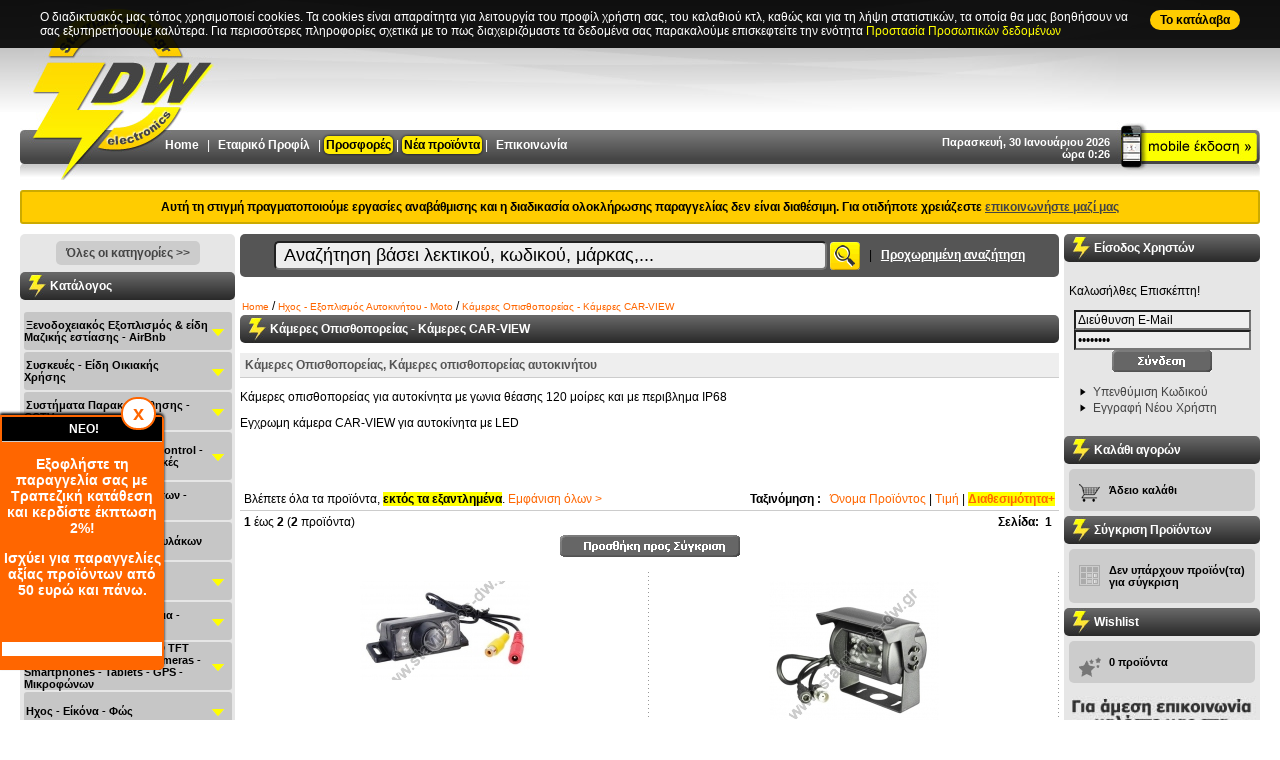

--- FILE ---
content_type: text/html
request_url: https://www.stavrianos-dw.gr/index.php?cPath=11_1466
body_size: 36932
content:
<!DOCTYPE HTML PUBLIC "-//W3C//DTD HTML 4.01 Transitional//EN" "http://www.w3.org/TR/html4/loose.dtd">
<html dir="LTR" lang="el">
<head>
<meta http-equiv="Content-Type" content="text/html; charset=ISO-8859-7">
<title>Κάμερες Οπισθοπορείας, κάμερα οπισθοπορείας, κάμερες οπισθοπορείας αυτοκινήτων, κάμερες οπισθοπορείας αυτοκινήτου, οπισθοπορειας κάμερες, οπισθοπορειας κάμερα, οπισθοπορείας κάμερες αυτοκινήτου, κάμερες car-view, car-view κάμερες, κάμερα car-view</title>
<meta name="description" content="Κάμερες Οπισθοπορείας Κατάστημα ηλεκτρονι΄κών ανταλλακτικών ΚΕΡΑΙΕΣ, ΗΧΗΤΙΚΑ ΣΥΣΤΗΜΑΤΑ, ΔΟΡΥΦΟΡΙΚΑ">
<meta name="keywords" content="Κάμερες Οπισθοπορείας, κάμερα οπισθοπορείας, κάμερες οπισθοπορείας αυτοκινήτων, κάμερες οπισθοπορείας αυτοκινήτου, οπισθοπορειας κάμερες, οπισθοπορειας κάμερα, οπισθοπορείας κάμερες αυτοκινήτου, κάμερες car-view, car-view κάμερες, κάμερα car-view">
<meta name="revisit-after" content="1 days" >
<meta name="robots" content="index,follow" >
<meta name="publisher" content="Ηλεκτρονικά Σταυριανός" >
<meta name="copyright" content="Ηλεκτρονικά Σταυριανός" >
<meta name="author" content="Ηλεκτρονικά Σταυριανός" >
<meta name="distribution" content="global" >
<meta name="google-site-verification" content="qVDCxufflpomkCM97iy6xdEp3IIjupM5CAyQdyqSYsE" >
<base href="https://www.stavrianos-dw.gr/">
<link rel="stylesheet" type="text/css" href="stylesheet_20140214.css">

<script language="javascript" type="text/javascript" src="prototype.js"></script>
<script language="javascript" type="text/javascript" src="cookies.prototype.js"></script>
<script language="javascript" type="text/javascript" src="effects.js"></script>
<script language="javascript" type="text/javascript" src="accordion.js"></script>
<script language="javascript" type="text/javascript" src="scriptaculous.js?load=effects,builder"></script>
<script language="javascript" type="text/javascript" src="lightbox.js"></script>
<script language="javascript" type="text/javascript" src="builder.js"></script>
<link rel="stylesheet" href="lightbox.css" type="text/css" media="screen">

<script language="javascript" type="text/javascript" ><!--
function popupWindow(url) {
  window.open(url,'popupWindow','toolbar=no,location=no,directories=no,status=no,menubar=no,scrollbars=no,resizable=yes,copyhistory=no,width=100,height=100,screenX=150,screenY=150,top=150,left=150')
}
//--></script>

<script type="text/javascript" language="javascript" ><!--
  var _gaq = _gaq || [];
  _gaq.push(['_setAccount', 'UA-16982299-1']);
  _gaq.push(['_trackPageview']);

  (function() {
    var ga = document.createElement('script'); ga.type = 'text/javascript'; ga.async = true;
    ga.src = ('https:' == document.location.protocol ? 'https://ssl' : 'http://www') + '.google-analytics.com/ga.js';
    var s = document.getElementsByTagName('script')[0]; s.parentNode.insertBefore(ga, s);
  })();
//--></script>

</head>
<body id="docBody">
<div id="pageTitle"><div class="product_info"><h1>Κάμερες Οπισθοπορείας - Κάμερες CAR-VIEW</h1></div></div>
<div id="pageDescr"><h2>Κάμερες Οπισθοπορείας, Κάμερες οπισθοπορείας αυτοκινήτου</h2><p>Κάμερες οπισθοπορείας για αυτοκίνητα με γωνια θέασης 120 μοίρες και με περιβλημα IP68</p><p>Εγχρωμη κάμερα CAR-VIEW για αυτοκίνητα με LED </p><p>&nbsp;</p></div><!-- header //-->
<div id="fixedBanner" style="display:none; position:fixed; z-index:1000; left:0px; bottom:50px; width:160px; background-color:#f60; padding:2px; color:#fff; box-shadow:0px -2px 3px #000; border-radius:0 5px 5px 0"><a href="javascript:closeFixedBanner()" style=" border:2px solid #f60; border-radius:1000px; background-color:#fff; color:#f60; font-size:20px; font-weight:bold; position:absolute; right:8px; top:-18px; padding:3px 10px;" title="Close">x</a><h3 style="background-color: #000000; color: #ffffff" align="center"> NEO!</h3><p style="font-size: 14px; font-weight: bold" align="center">Εξοφλήστε τη παραγγελία σας με Τραπεζική κατάθεση και κερδίστε έκπτωση 2%! </p><p style="font-size: 14px; font-weight: bold" align="center">Ισχύει για παραγγελίες αξίας προϊόντων από 50 ευρώ και πάνω.</p><p style="font-size: 14px; font-weight: bold" align="center">&nbsp;</p><ul> </ul><p style="background: white" class="MsoNormal"><br /></p></div>
				<script>
					function closeFixedBanner(){
						document.cookie="fixedBannerClosed=1; path=/";
						document.getElementById("fixedBanner").style.display = "none";
					}
					if(document.cookie.indexOf("fixedBannerClosed")<0) document.getElementById("fixedBanner").style.display = "";
				</script><div id="cookieBanner" style="display:none; position:fixed;  z-index:1000; left:0px; top:0px;  background-color:rgba(0,0,0,0.9); padding:10px 1%; width:98%; color:#fff;"><div style="margin:0 auto; max-width:1200px;"><a href="javascript:closeCookieBanner()" style=" border-radius:1000px; background-color:#fc0; color:#000; font-weight:bold; padding:3px 10px; float:right" title="Close">To κατάλαβα</a>Ο διαδικτυακός μας τόπος χρησιμοποιεί cookies. Τα cookies είναι απαραίτητα για λειτουργία του προφίλ χρήστη σας, του καλαθιού κτλ, καθώς και για τη λήψη στατιστικών, τα οποία θα μας βοηθήσουν να σας εξυπηρετήσουμε καλύτερα. Για περισσότερες πληροφορίες σχετικά με το πως διαχειριζόμαστε τα δεδομένα σας παρακαλούμε επισκεφτείτε την ενότητα <a href="/content.php?cID=4" style="color:#ff0">Προστασία Προσωπικών δεδομένων</a> </div></div>	<script>
					function closeCookieBanner(){
						var d = new Date();
						d.setTime(d.getTime() + (30*24*60*60*1000));
						var expires = d.toUTCString();
						document.cookie="cookieBannerClosed=1;expires="+expires+";path=/;Samesite=None;Secure;";
						document.getElementById("cookieBanner").style.display = "none";
					}
					if(document.cookie.indexOf("cookieBannerClosed")<0) document.getElementById("cookieBanner").style.display = "";
				</script>


<script>//<!--
function animate(elem,style,unit,from,to,time) {
	if( !elem) return;
	var start = new Date().getTime(),
		timer = setInterval(function() {
			var step = Math.min(1,(new Date().getTime()-start)/time);
			elem.style[style] = (from+step*(to-from))+unit;
			if( step == 1) clearInterval(timer);
		},25);
	elem.style[style] = from+unit;
}

function lower2upper(field, excluded) {
	
	//Create autocorrect switch
	if (document.getElementById('myform') != null || document.getElementById('shipping_address') != null) {
		if (document.getElementById('autcor') == null) {
			var body = document.getElementsByTagName('body');
			var el = document.createElement('div');
			el.setAttribute('id','ACWrapper');
			el.innerHTML = 'Η <b>αυτόματη μετατροπή χαρακτήρων σε Ελληνικά</b> σε αυτή τη φόρμα είναι ενεργοποιημένη. Κάντε click δεξιά για να την απενεργοποιήσετε. &nbsp;  &nbsp; <label><input type="checkbox" id="autcor" value="1" name="autcor" onClick="correctionMode()"><strong>&nbsp;Απενεργοποίηση</strong></label>';
			animate(document.body.appendChild(el),"bottom","px",-20,0,1500);
		}
	}

	if (field != '') {

		var autocorrect = true;
		
		if (document.getElementById('autcor').checked) {
			autocorrect = false;
		}
		
		var fieldVal = document.getElementsByName(field)[0].value;
		var finalStr = '';
		
		if (excluded.indexOf(field) > -1 || !autocorrect) {
			document.getElementsByName(field)[0].value = fieldVal;
		} else {
			for(i = 0; i < fieldVal.length; i++){
				
				var curChar = fieldVal[i].toUpperCase();
				var charsEN = 'A,B,C,D,E,F,G,H,I,J,K,L,M,N,O,P,Q,R,S,T,U,V,W,X,Y,Z'.split(',');
				var charsGR = 'Α,Β,Κ,Δ,Ε,Φ,Γ,Η,Ι,ΤΖ,Κ,Λ,Μ,Ν,Ο,Π,Κ,Ρ,Σ,Τ,Υ,Β,Ω,Χ,Υ,Ζ'.split(',');
	
				if(charsEN.indexOf(curChar)  > -1) {
					finalStr += charsGR[charsEN.indexOf(curChar)];
				} else {
					finalStr += curChar;
				}
			}
			document.getElementsByName(field)[0].value = finalStr.replace("ΚΣ","Ξ").replace("ΠΣ","Ψ");//.replace("ΤΗ","Θ")
		}
	}
}

function correctionMode() {
	var inputs, i;
	if (document.getElementById('autcor').checked) {
		inputs = document.getElementsByClassName('autocorrect');
		for (i = 0; i < inputs.length; i++) {
			str = inputs[i].className;
			inputs[i].className = str.replace('autocorrect', 'autocorrect no');
		}
	} else {
		inputs = document.getElementsByClassName('autocorrect');
		for (i = 0; i < inputs.length; i++) {
			str = inputs[i].className;
			inputs[i].className = str.replace('autocorrect no', 'autocorrect');
		}
	}
}

window.onload = function () { 
	lower2upper("", "");
	
	//If show Google Maps function is defined in this page, call it
	if (typeof showGMap == 'function') { 
		showGMap(); 
	}
}
//--></script>


<a id="top" name="top"></a>
<div id="bodyWrapper">
  <div id="bodyWrapper_middle">
    <div id="bodyWrapper_top">
      <table  border="0" width="1240" cellspacing="0" cellpadding="0" align="center" class="header">
        <tr>
          <td valign="top">
					
						<div class="xmashat">
							<a href="https://www.stavrianos-dw.gr/index.php" title="Home Page" ><img src="images/slices2012/xmas_hat.png" alt="XMAS HAT!" border="0"/></a>
            </div>
            
						<div class="logo">
							<a href="https://www.stavrianos-dw.gr/index.php" title="Home Page" ><img src="images/slices/transparent_logo.gif" width="220" height="116" border="0" alt=" Ηλεκτρονικά Σταυριανός " title=" Ηλεκτρονικά Σταυριανός "></a>
            </div>
						
						<div class="mobile">
							<a href="m.index.php" title="Mobile Version Home Page" ><img src="images/slices/transparent_logo.gif" width="115" height="35" border="0" alt=" Mobile Version Home Page " title=" Mobile Version Home Page "></a>
            </div>
						
						<div class="banner">
							            </div>
						
            <div class="datetime">
						Παρασκευή, 30 Ιανουάριου 2026<br/>ώρα 0:26            </div>
            
              
            <div class="header_bar">
              <div class="headerNavigation"> 
                 
                <a href="https://www.stavrianos-dw.gr/index.php" title="Home" >Home</a> | 
                <a href="https://www.stavrianos-dw.gr/content.php?cID=2">Εταιρικό Προφίλ</a> |
                <a href="https://www.stavrianos-dw.gr/index.php?cPath=320" style="background-color:#FFEC01; border-radius:5px; color:#000; padding:2px;box-shadow:0 0 3px #000">Προσφορές</a> | 
								<a href="https://www.stavrianos-dw.gr/products_new.php" style="background-color:#FFEC01; border-radius:5px; color:#000; padding:2px; box-shadow:0 0 3px #000">Νέα προϊόντα</a> | 
                <a href="https://www.stavrianos-dw.gr/contact_us.php">Επικοινωνία</a> 
								<!--<span style="color:#f00">**</span>-->
                                </div>

              </div>
			  
			  						
							
          </td>
        </tr>
      </table>
			<div style="padding:8px; background:#fc0; color:#000; margin:10px auto; width:1220px; border:2px solid #ca0; text-align:center; font-weight:bold; border-radius:3px; ">Αυτή τη στιγμή πραγματοποιούμε εργασίες αναβάθμισης και η διαδικασία ολοκλήρωσης παραγγελίας δεν είναι διαθέσιμη. Για οτιδήποτε χρειάζεστε <a href="/contact_us.php" style="text-decoration:underline">επικοινωνήστε μαζί μας</a></div><!-- header_eof //-->
<!-- body //-->
<table border="0" width="1240" cellspacing="0" cellpadding="0" align="center" >
  <tr>
    <td width="215" valign="top" class="leftColumn"><table border="0" width="215" cellspacing="0" cellpadding="0" >
<!-- left_navigation //-->
<tr><td class="banner"><p align="center"><a href="http://www.stavrianos-dw.gr/index.php?cPath=0" class="btn">Όλες οι κατηγορίες &gt;&gt;</a></p></td></tr><tr><td><table border="0" width="100%" cellspacing="0" cellpadding="0" >
  <tr>
    <td width="100%" class="infoBoxHeading">Κατάλογος<img src="images/pixel_trans.gif" width="1" height="1" border="0" alt=" separetor " title=" separetor "></td>
  </tr>
</table>
<table border="0" cellpadding="0" cellspacing="0" width="100%" style="padding:0px 0px 0px 4px;">
	<tr>
		<td>
    <ul id="nav"><li class="cl_0"><table class="rootContainer" cellspacing="0" cellpadding="0"><tr><td><a class="ll_0" id="cat696" href="https://www.stavrianos-dw.gr/index.php?cPath=696">Ξενοδοχειακός Εξοπλισμός & είδη Μαζικής εστίασης - AirBnb</a></td><td align="right"><img src="images/cat_arrow_down.gif" width="20" height="37" id="P_696" onClick="tn('N_696','P_696',0);" align="right" border="0" alt=" Open/close " title=" Open/close "></td></tr></table><ul id="N_696" class="parent"><li class="cl_1"> &nbsp; &nbsp; &nbsp; <a class="ll_1" id="cat482" href="https://www.stavrianos-dw.gr/index.php?cPath=696_482">Ηλεκτρονικές κλειδαριές Ξενοδοχείων - Κλειδαριές AirBNB</a></li><li class="cl_1"> &nbsp; &nbsp; &nbsp; <a class="ll_1" id="cat1446" href="https://www.stavrianos-dw.gr/index.php?cPath=696_1446">Access Control - Σύστημα Ελέγχου Πρόσβασης - Ηλεκτρομαγνητικές κλειδαριές - AirBnb - Χρονοπαρουσία Προσωπικού</a></li><li class="cl_1"> &nbsp; &nbsp; &nbsp; <a class="ll_1" id="cat1437" href="https://www.stavrianos-dw.gr/index.php?cPath=696_1437">PMR-Walkie - Talkie - Πομποδέκτες</a></li><li class="cl_1"><img src="images/arrow_plus.gif" width="11" height="11" id="P_1384" onClick="tn('N_1384','P_1384',1);" border="0" alt=" Open/close " title=" Open/close ">&nbsp; <a class="ll_1" id="cat1384" href="https://www.stavrianos-dw.gr/index.php?cPath=696_1384">Σκεύη Οικιακά - Ενοικιαζόμενα - AirBnb - Κατσαρόλες - Τηγάνια - Χύτρες</a><ul id="N_1384" class="parent"><li class="cl_2"> &nbsp; &nbsp; &nbsp; <a class="ll_2" id="cat1385" href="https://www.stavrianos-dw.gr/index.php?cPath=696_1384_1385">Τηγάνια</a></li><li class="cl_2"> &nbsp; &nbsp; &nbsp; <a class="ll_2" id="cat1386" href="https://www.stavrianos-dw.gr/index.php?cPath=696_1384_1386">Κατσαρόλες</a></li></ul></li><li class="cl_1"><img src="images/arrow_plus.gif" width="11" height="11" id="P_1203" onClick="tn('N_1203','P_1203',1);" border="0" alt=" Open/close " title=" Open/close ">&nbsp; <a class="ll_1" id="cat1203" href="https://www.stavrianos-dw.gr/index.php?cPath=696_1203">Αναλώσιμα μιας Χρήσης για χώρους Μαζικής εστίασης - Βιοδιασπώμενα</a><ul id="N_1203" class="parent"><li class="cl_2"> &nbsp; &nbsp; &nbsp; <a class="ll_2" id="cat1210" href="https://www.stavrianos-dw.gr/index.php?cPath=696_1203_1210">Πιάτα Βιοδιασπώμενα</a></li><li class="cl_2"> &nbsp; &nbsp; &nbsp; <a class="ll_2" id="cat1213" href="https://www.stavrianos-dw.gr/index.php?cPath=696_1203_1213">Μαχαιροπήρουνα Βιοδιασπώμενα</a></li><li class="cl_2"> &nbsp; &nbsp; &nbsp; <a class="ll_2" id="cat1416" href="https://www.stavrianos-dw.gr/index.php?cPath=696_1203_1416">Βιοδιασπώμενα Καλαμάκια Ροφήματος</a></li><li class="cl_2"><img src="images/arrow_plus.gif" width="11" height="11" id="P_1205" onClick="tn('N_1205','P_1205',2);" border="0" alt=" Open/close " title=" Open/close ">&nbsp; <a class="ll_2" id="cat1205" href="https://www.stavrianos-dw.gr/index.php?cPath=696_1203_1205">Ποτήρια Χάρτινα</a><ul id="N_1205" class="parent"><li class="cl_3"> &nbsp; &nbsp; &nbsp; <a class="ll_3" id="cat1225" href="https://www.stavrianos-dw.gr/index.php?cPath=696_1203_1205_1225">Χάρτινα Ποτήρια για Ζεστά Ροφήματα</a></li><li class="cl_3"> &nbsp; &nbsp; &nbsp; <a class="ll_3" id="cat1226" href="https://www.stavrianos-dw.gr/index.php?cPath=696_1203_1205_1226">Χάρτινα Ποτήρια 2 τοιχωμάτων</a></li><li class="cl_3"> &nbsp; &nbsp; &nbsp; <a class="ll_3" id="cat1227" href="https://www.stavrianos-dw.gr/index.php?cPath=696_1203_1205_1227">Χάρτινα Ποτήρια για Κρύα Ροφήματα</a></li></ul></li><li class="cl_2"> &nbsp; &nbsp; &nbsp; <a class="ll_2" id="cat1209" href="https://www.stavrianos-dw.gr/index.php?cPath=696_1203_1209">Πιάτα Χάρτινα - Μπώλ Χάρτινα</a></li><li class="cl_2"> &nbsp; &nbsp; &nbsp; <a class="ll_2" id="cat1214" href="https://www.stavrianos-dw.gr/index.php?cPath=696_1203_1214">Θήκες Μεταφοράς Καφέ</a></li></ul></li><li class="cl_1"> &nbsp; &nbsp; &nbsp; <a class="ll_1" id="cat1479" href="https://www.stavrianos-dw.gr/index.php?cPath=696_1479">Γάντια μιας χρήσης</a></li><li class="cl_1"> &nbsp; &nbsp; &nbsp; <a class="ll_1" id="cat1478" href="https://www.stavrianos-dw.gr/index.php?cPath=696_1478">Ποτήρια Πλαστικά Πισίνας</a></li><li class="cl_1"><img src="images/arrow_plus.gif" width="11" height="11" id="P_1331" onClick="tn('N_1331','P_1331',1);" border="0" alt=" Open/close " title=" Open/close ">&nbsp; <a class="ll_1" id="cat1331" href="https://www.stavrianos-dw.gr/index.php?cPath=696_1331">Ποτήρια Γυάλινα</a><ul id="N_1331" class="parent"><li class="cl_2"> &nbsp; &nbsp; &nbsp; <a class="ll_2" id="cat1332" href="https://www.stavrianos-dw.gr/index.php?cPath=696_1331_1332">Ποτήρια Γυάλινα Νερού</a></li><li class="cl_2"> &nbsp; &nbsp; &nbsp; <a class="ll_2" id="cat1337" href="https://www.stavrianos-dw.gr/index.php?cPath=696_1331_1337">Ποτήρια Γυάλινα Καφέ - Χυμού</a></li><li class="cl_2"> &nbsp; &nbsp; &nbsp; <a class="ll_2" id="cat1336" href="https://www.stavrianos-dw.gr/index.php?cPath=696_1331_1336">Ποτήρια Γυάλινα Κρασιού</a></li><li class="cl_2"> &nbsp; &nbsp; &nbsp; <a class="ll_2" id="cat1335" href="https://www.stavrianos-dw.gr/index.php?cPath=696_1331_1335">Ποτήρια Γυάλινα Μπύρας</a></li><li class="cl_2"> &nbsp; &nbsp; &nbsp; <a class="ll_2" id="cat1333" href="https://www.stavrianos-dw.gr/index.php?cPath=696_1331_1333">Ποτήρια Γυάλινα Ούζου - Τσίπουρου</a></li><li class="cl_2"> &nbsp; &nbsp; &nbsp; <a class="ll_2" id="cat1339" href="https://www.stavrianos-dw.gr/index.php?cPath=696_1331_1339">Ποτήρια Γυάλινα Λικέρ - Σφηνάκι</a></li><li class="cl_2"> &nbsp; &nbsp; &nbsp; <a class="ll_2" id="cat1338" href="https://www.stavrianos-dw.gr/index.php?cPath=696_1331_1338">Ποτήρια Γυάλινα για Cocktail - Κούπες TIKI για Κοκτέιλ - Ποτήρια για MARTINI - ΚΟΝΙΑΚ</a></li><li class="cl_2"> &nbsp; &nbsp; &nbsp; <a class="ll_2" id="cat1340" href="https://www.stavrianos-dw.gr/index.php?cPath=696_1331_1340">Ποτήρια Γυάλινα Ουίσκι</a></li><li class="cl_2"> &nbsp; &nbsp; &nbsp; <a class="ll_2" id="cat1334" href="https://www.stavrianos-dw.gr/index.php?cPath=696_1331_1334">Ποτήρια Γυάλινα Σαμπάνιας</a></li><li class="cl_2"> &nbsp; &nbsp; &nbsp; <a class="ll_2" id="cat1341" href="https://www.stavrianos-dw.gr/index.php?cPath=696_1331_1341">Ποτήρια Γυάλινα Ταβέρνας</a></li></ul></li><li class="cl_1"> &nbsp; &nbsp; &nbsp; <a class="ll_1" id="cat1342" href="https://www.stavrianos-dw.gr/index.php?cPath=696_1342">Ποτήρια Κρυστάλλινα</a></li><li class="cl_1"> &nbsp; &nbsp; &nbsp; <a class="ll_1" id="cat1372" href="https://www.stavrianos-dw.gr/index.php?cPath=696_1372">Γυάλινες Κανάτες - Καράφες - Γυάλινα Μπουκάλια</a></li><li class="cl_1"> &nbsp; &nbsp; &nbsp; <a class="ll_1" id="cat1348" href="https://www.stavrianos-dw.gr/index.php?cPath=696_1348">Πυρίμαχα Δοχεία - Πυρίμαχα Βάζα - Γυάλινα Δοχεία - Γυάλινα Βάζα</a></li><li class="cl_1"> &nbsp; &nbsp; &nbsp; <a class="ll_1" id="cat1368" href="https://www.stavrianos-dw.gr/index.php?cPath=696_1368">Μπώλ Παγωτού</a></li><li class="cl_1"> &nbsp; &nbsp; &nbsp; <a class="ll_1" id="cat1363" href="https://www.stavrianos-dw.gr/index.php?cPath=696_1363">Πιάτα Κεραμικά - Stoneware</a></li><li class="cl_1"> &nbsp; &nbsp; &nbsp; <a class="ll_1" id="cat1364" href="https://www.stavrianos-dw.gr/index.php?cPath=696_1364">Πιάτα Οπαλίνης - Μπώλ Οπαλίνης</a></li><li class="cl_1"> &nbsp; &nbsp; &nbsp; <a class="ll_1" id="cat1477" href="https://www.stavrianos-dw.gr/index.php?cPath=696_1477">Καπάκια πιάτων - Καμπάνες πιάτων</a></li><li class="cl_1"> &nbsp; &nbsp; &nbsp; <a class="ll_1" id="cat1365" href="https://www.stavrianos-dw.gr/index.php?cPath=696_1365">Φλυτζάνια Κεραμικά</a></li><li class="cl_1"> &nbsp; &nbsp; &nbsp; <a class="ll_1" id="cat1366" href="https://www.stavrianos-dw.gr/index.php?cPath=696_1366">Κεραμικές Κούπες</a></li><li class="cl_1"> &nbsp; &nbsp; &nbsp; <a class="ll_1" id="cat1518" href="https://www.stavrianos-dw.gr/index.php?cPath=696_1518">Πορσελάνης Βαθιά Πιάτα</a></li><li class="cl_1"> &nbsp; &nbsp; &nbsp; <a class="ll_1" id="cat1519" href="https://www.stavrianos-dw.gr/index.php?cPath=696_1519">Πορσελάνης Ρηχά Πιάτα</a></li><li class="cl_1"> &nbsp; &nbsp; &nbsp; <a class="ll_1" id="cat1520" href="https://www.stavrianos-dw.gr/index.php?cPath=696_1520">Πορσελάνης Μπώλ</a></li><li class="cl_1"> &nbsp; &nbsp; &nbsp; <a class="ll_1" id="cat1521" href="https://www.stavrianos-dw.gr/index.php?cPath=696_1521">Πορσελάνης Σαγανάκι</a></li><li class="cl_1"> &nbsp; &nbsp; &nbsp; <a class="ll_1" id="cat1522" href="https://www.stavrianos-dw.gr/index.php?cPath=696_1522">Πορσελάνης Δίσκοι - Πιατέλες - Οβάλ - Τετράγωνα - Ακανόνιστα σχήματα Πορσελάνης</a></li><li class="cl_1"> &nbsp; &nbsp; &nbsp; <a class="ll_1" id="cat1394" href="https://www.stavrianos-dw.gr/index.php?cPath=696_1394">Τσαγιέρες - Τσαγιέρες Πορσελάνης</a></li><li class="cl_1"> &nbsp; &nbsp; &nbsp; <a class="ll_1" id="cat1345" href="https://www.stavrianos-dw.gr/index.php?cPath=696_1345">Φλυτζάνια Πορσελάνης - Κούπες Πορσελάνης</a></li><li class="cl_1"> &nbsp; &nbsp; &nbsp; <a class="ll_1" id="cat1395" href="https://www.stavrianos-dw.gr/index.php?cPath=696_1395">Γαλατιέρες - Γαλατιέρες Πορσελάνης</a></li><li class="cl_1"> &nbsp; &nbsp; &nbsp; <a class="ll_1" id="cat1396" href="https://www.stavrianos-dw.gr/index.php?cPath=696_1396">Γαλατιέρες Ανοξείδωτες</a></li><li class="cl_1"> &nbsp; &nbsp; &nbsp; <a class="ll_1" id="cat1369" href="https://www.stavrianos-dw.gr/index.php?cPath=696_1369">Πιρούνια Φαγητού - Πιρούνια Γλυκού</a></li><li class="cl_1"> &nbsp; &nbsp; &nbsp; <a class="ll_1" id="cat1370" href="https://www.stavrianos-dw.gr/index.php?cPath=696_1370">Κουτάλια Φαγητού - Κουτάλια Γλυκού - Κουτάλια Καφέ</a></li><li class="cl_1"> &nbsp; &nbsp; &nbsp; <a class="ll_1" id="cat1371" href="https://www.stavrianos-dw.gr/index.php?cPath=696_1371">Μαχαίρια Φαγητού</a></li><li class="cl_1"> &nbsp; &nbsp; &nbsp; <a class="ll_1" id="cat1228" href="https://www.stavrianos-dw.gr/index.php?cPath=696_1228">Πιατέλες Παρουσίασης - Στάντ Παρουσίασης - Sushi Asian - Chopsticks - Πλάκες Σχιστόλιθου - Ξύλινα Πλατό - Ξύλινα Κουτιά Μπουφέ</a></li><li class="cl_1"> &nbsp; &nbsp; &nbsp; <a class="ll_1" id="cat1349" href="https://www.stavrianos-dw.gr/index.php?cPath=696_1349">Πιατέλες Σερβιρίσματος - Πλατώ Μαρμάρινα Σερβιρίσματος</a></li><li class="cl_1"> &nbsp; &nbsp; &nbsp; <a class="ll_1" id="cat1351" href="https://www.stavrianos-dw.gr/index.php?cPath=696_1351">Πιατέλες Σερβιρίσματος Ελιάς - Ξύλινα Πλατό - Πιατέλες - Μπώλ Ξύλινα - Ξύλινα Κουτιά Μπουφέ</a></li><li class="cl_1"> &nbsp; &nbsp; &nbsp; <a class="ll_1" id="cat1401" href="https://www.stavrianos-dw.gr/index.php?cPath=696_1401">Δίσκοι Καφενείου</a></li><li class="cl_1"> &nbsp; &nbsp; &nbsp; <a class="ll_1" id="cat1471" href="https://www.stavrianos-dw.gr/index.php?cPath=696_1471">Δίσκοι Σερβιρίσματος</a></li><li class="cl_1"> &nbsp; &nbsp; &nbsp; <a class="ll_1" id="cat1402" href="https://www.stavrianos-dw.gr/index.php?cPath=696_1402">Μπρίκια Καφενείου</a></li><li class="cl_1"> &nbsp; &nbsp; &nbsp; <a class="ll_1" id="cat1350" href="https://www.stavrianos-dw.gr/index.php?cPath=696_1350">Δοχεία Bamboo</a></li><li class="cl_1"> &nbsp; &nbsp; &nbsp; <a class="ll_1" id="cat1430" href="https://www.stavrianos-dw.gr/index.php?cPath=696_1430">Ζυγαριές Κουζίνας</a></li><li class="cl_1"> &nbsp; &nbsp; &nbsp; <a class="ll_1" id="cat1380" href="https://www.stavrianos-dw.gr/index.php?cPath=696_1380">Παγοδιατηρητής - Παγοδιατηρητές</a></li><li class="cl_1"> &nbsp; &nbsp; &nbsp; <a class="ll_1" id="cat1467" href="https://www.stavrianos-dw.gr/index.php?cPath=696_1467">Σαμπανιέρες - Αξεσουάρ ποτών - Δοχεία Πάγου</a></li><li class="cl_1"> &nbsp; &nbsp; &nbsp; <a class="ll_1" id="cat747" href="https://www.stavrianos-dw.gr/index.php?cPath=696_747">Μπαίν Μαρί - Διανεμητές καφέ - χυμού - Δημητριακών -  Κανάτες Θερμός - Ισοθερμικές Κανάτες - INOX ΚΑΝΑΤΕΣ</a></li><li class="cl_1"> &nbsp; &nbsp; &nbsp; <a class="ll_1" id="cat810" href="https://www.stavrianos-dw.gr/index.php?cPath=696_810">Φριτέζες Ηλεκτρικές - Φριτέζες Επαγγελματικές - Πατατοκόφτες</a></li><li class="cl_1"> &nbsp; &nbsp; &nbsp; <a class="ll_1" id="cat1483" href="https://www.stavrianos-dw.gr/index.php?cPath=696_1483">Μηχανές Ζυμαρικών - Μηχανές Παρασκευής Ζυμαρικών - Ζύμης</a></li><li class="cl_1"> &nbsp; &nbsp; &nbsp; <a class="ll_1" id="cat826" href="https://www.stavrianos-dw.gr/index.php?cPath=696_826">Τοστιέρες Επαγγελματικές - Τοστιέρες - Κρεπιέρες - Βαφλιέρες</a></li><li class="cl_1"> &nbsp; &nbsp; &nbsp; <a class="ll_1" id="cat1474" href="https://www.stavrianos-dw.gr/index.php?cPath=696_1474">Φρυγανιέρες Επαγγελματικές</a></li><li class="cl_1"> &nbsp; &nbsp; &nbsp; <a class="ll_1" id="cat1484" href="https://www.stavrianos-dw.gr/index.php?cPath=696_1484">Βραστήρες Καφέ</a></li><li class="cl_1"> &nbsp; &nbsp; &nbsp; <a class="ll_1" id="cat749" href="https://www.stavrianos-dw.gr/index.php?cPath=696_749">Μεγεθυντικοί Καθρέπτες -  Μπάνιου</a></li><li class="cl_1"> &nbsp; &nbsp; &nbsp; <a class="ll_1" id="cat1482" href="https://www.stavrianos-dw.gr/index.php?cPath=696_1482">Θερμαντικές Λάμπες ΧΑΤ ΚΟΝ</a></li><li class="cl_1"> &nbsp; &nbsp; &nbsp; <a class="ll_1" id="cat771" href="https://www.stavrianos-dw.gr/index.php?cPath=696_771">Σεσουάρ Μαλλιών</a></li><li class="cl_1"> &nbsp; &nbsp; &nbsp; <a class="ll_1" id="cat1468" href="https://www.stavrianos-dw.gr/index.php?cPath=696_1468">Διανεμητές Σαπουνιού Μπάνιου - Σαπουνοθήκες - Διανεμητές ρολού υγείας - χειροπετσέτας</a></li><li class="cl_1"> &nbsp; &nbsp; &nbsp; <a class="ll_1" id="cat1469" href="https://www.stavrianos-dw.gr/index.php?cPath=696_1469">Στεγνωτήρες χεριών</a></li><li class="cl_1"> &nbsp; &nbsp; &nbsp; <a class="ll_1" id="cat1377" href="https://www.stavrianos-dw.gr/index.php?cPath=696_1377">Πινακίδες Τοίχου - Σημάνσεις Πινακίδες - Επιγραφές</a></li><li class="cl_1"> &nbsp; &nbsp; &nbsp; <a class="ll_1" id="cat1473" href="https://www.stavrianos-dw.gr/index.php?cPath=696_1473">Πίνακες Τοίχου Ανακοινώσεων  Καταστημάτων - Εστιατορίων - Menu</a></li><li class="cl_1"> &nbsp; &nbsp; &nbsp; <a class="ll_1" id="cat1517" href="https://www.stavrianos-dw.gr/index.php?cPath=696_1517">Επιτραπέζιες Σημάνσεις Εστιατορίων</a></li><li class="cl_1"> &nbsp; &nbsp; &nbsp; <a class="ll_1" id="cat1472" href="https://www.stavrianos-dw.gr/index.php?cPath=696_1472">Πίνακες Δαπέδου Ανακοινώσεων  Καταστημάτων - Εστιατορίων - Menu</a></li><li class="cl_1"> &nbsp; &nbsp; &nbsp; <a class="ll_1" id="cat1544" href="https://www.stavrianos-dw.gr/index.php?cPath=696_1544">Μαρκαδόροι Υγρής Κιμωλίας</a></li><li class="cl_1"> &nbsp; &nbsp; &nbsp; <a class="ll_1" id="cat1508" href="https://www.stavrianos-dw.gr/index.php?cPath=696_1508">Βούρτσες Ποτηριών</a></li><li class="cl_1"> &nbsp; &nbsp; &nbsp; <a class="ll_1" id="cat748" href="https://www.stavrianos-dw.gr/index.php?cPath=696_748">Κάδοι Απορριμάτων Κουζίνας - Μπάνιου - Εξωτερικού χώρου - Ανακύκλωσης - Πιγκάλ</a></li><li class="cl_1"> &nbsp; &nbsp; &nbsp; <a class="ll_1" id="cat1470" href="https://www.stavrianos-dw.gr/index.php?cPath=696_1470">Καρότσια Σφουγγαρίσματος - Καρότσια Καθαρισμού Σκούπες - Φαράσια</a></li><li class="cl_1"> &nbsp; &nbsp; &nbsp; <a class="ll_1" id="cat752" href="https://www.stavrianos-dw.gr/index.php?cPath=696_752">Καλάθια Δωματίου</a></li><li class="cl_1"> &nbsp; &nbsp; &nbsp; <a class="ll_1" id="cat744" href="https://www.stavrianos-dw.gr/index.php?cPath=696_744">Σταχτοδοχεια Δαπέδου - Σταχτοδοχεία Τοίχου</a></li><li class="cl_1"> &nbsp; &nbsp; &nbsp; <a class="ll_1" id="cat1516" href="https://www.stavrianos-dw.gr/index.php?cPath=696_1516">Σταχτοδοχεία - Τασάκια</a></li><li class="cl_1"> &nbsp; &nbsp; &nbsp; <a class="ll_1" id="cat751" href="https://www.stavrianos-dw.gr/index.php?cPath=696_751">Κρεμάστρες ρούχων - Καλόγεροι Ρούχων</a></li><li class="cl_1"> &nbsp; &nbsp; &nbsp; <a class="ll_1" id="cat1352" href="https://www.stavrianos-dw.gr/index.php?cPath=696_1352">Στάντ Δίσκων Σερβιρίσματος</a></li><li class="cl_1"> &nbsp; &nbsp; &nbsp; <a class="ll_1" id="cat750" href="https://www.stavrianos-dw.gr/index.php?cPath=696_750">Βάσεις - Μπαγκαζιέρες Βαλιτσών</a></li><li class="cl_1"> &nbsp; &nbsp; &nbsp; <a class="ll_1" id="cat738" href="https://www.stavrianos-dw.gr/index.php?cPath=696_738">Τρόλευ - Μεταφοράς Βαλίτσας</a></li><li class="cl_1"> &nbsp; &nbsp; &nbsp; <a class="ll_1" id="cat745" href="https://www.stavrianos-dw.gr/index.php?cPath=696_745">Τρόλευ Καμαριέρας - Τρόλευ Λινών - Καρότσια Καμαριέρας</a></li><li class="cl_1"> &nbsp; &nbsp; &nbsp; <a class="ll_1" id="cat746" href="https://www.stavrianos-dw.gr/index.php?cPath=696_746">Τρόλευ Σερβιρίσματος - Καρότσια Κουζίνας</a></li><li class="cl_1"> &nbsp; &nbsp; &nbsp; <a class="ll_1" id="cat1200" href="https://www.stavrianos-dw.gr/index.php?cPath=696_1200">Διαχωριστικά Κολωνάκια</a></li><li class="cl_1"> &nbsp; &nbsp; &nbsp; <a class="ll_1" id="cat1393" href="https://www.stavrianos-dw.gr/index.php?cPath=696_1393">Σκαμπώ</a></li><li class="cl_1"> &nbsp; &nbsp; &nbsp; <a class="ll_1" id="cat1229" href="https://www.stavrianos-dw.gr/index.php?cPath=696_1229">Φορητά Ψυγεία Πάγου</a></li><li class="cl_1"> &nbsp; &nbsp; &nbsp; <a class="ll_1" id="cat1475" href="https://www.stavrianos-dw.gr/index.php?cPath=696_1475">Ψυγεία - Mini Bar</a></li><li class="cl_1"> &nbsp; &nbsp; &nbsp; <a class="ll_1" id="cat1390" href="https://www.stavrianos-dw.gr/index.php?cPath=696_1390">Βάσεις Φωτιστικών</a></li><li class="cl_1"> &nbsp; &nbsp; &nbsp; <a class="ll_1" id="cat871" href="https://www.stavrianos-dw.gr/index.php?cPath=696_871">Φωτιστικά επιτραπέζια - τοίχου</a></li><li class="cl_1"><img src="images/arrow_plus.gif" width="11" height="11" id="P_697" onClick="tn('N_697','P_697',1);" border="0" alt=" Open/close " title=" Open/close ">&nbsp; <a class="ll_1" id="cat697" href="https://www.stavrianos-dw.gr/index.php?cPath=696_697">Βάσεις Τηλεοράσεων LCD - LED - TFT - DVD - CRT</a><ul id="N_697" class="parent"><li class="cl_2"> &nbsp; &nbsp; &nbsp; <a class="ll_2" id="cat698" href="https://www.stavrianos-dw.gr/index.php?cPath=696_697_698">Βάσεις Τηλεοράσεων LCD TFT - PLASMA Απο 10" - 32"</a></li><li class="cl_2"> &nbsp; &nbsp; &nbsp; <a class="ll_2" id="cat699" href="https://www.stavrianos-dw.gr/index.php?cPath=696_697_699">Βάσεις Τηλεοράσεων LCD TFT - PLASMA Απο 32" - 70"</a></li><li class="cl_2"> &nbsp; &nbsp; &nbsp; <a class="ll_2" id="cat700" href="https://www.stavrianos-dw.gr/index.php?cPath=696_697_700">Βάσεις Τηλεοράσεων για LED TV Απο 14" - 63"</a></li><li class="cl_2"> &nbsp; &nbsp; &nbsp; <a class="ll_2" id="cat1407" href="https://www.stavrianos-dw.gr/index.php?cPath=696_697_1407">Βάσεις Τηλεοράσεων Επιτραπέζιες - Δαπέδου LCD - TFT - PLASMA - LED</a></li><li class="cl_2"> &nbsp; &nbsp; &nbsp; <a class="ll_2" id="cat701" href="https://www.stavrianos-dw.gr/index.php?cPath=696_697_701">Βάσεις Τηλεοράσεων Οροφής LCD - TFT - PLASMA Απο 10" - 63"</a></li><li class="cl_2"> &nbsp; &nbsp; &nbsp; <a class="ll_2" id="cat965" href="https://www.stavrianos-dw.gr/index.php?cPath=696_697_965">Βάσεις DVD - AV - Δορυφορικών Δεκτών - Μικροσυσκευών</a></li><li class="cl_2"> &nbsp; &nbsp; &nbsp; <a class="ll_2" id="cat966" href="https://www.stavrianos-dw.gr/index.php?cPath=696_697_966">Βάσεις Τηλεοράσεων CRT</a></li><li class="cl_2"> &nbsp; &nbsp; &nbsp; <a class="ll_2" id="cat816" href="https://www.stavrianos-dw.gr/index.php?cPath=696_697_816">Κανάλια Καλωδίων για τις TV - TFT - LCD - PLASMA</a></li><li class="cl_2"> &nbsp; &nbsp; &nbsp; <a class="ll_2" id="cat841" href="https://www.stavrianos-dw.gr/index.php?cPath=696_697_841">Καλύμματα καλωδίων</a></li></ul></li><li class="cl_1"> &nbsp; &nbsp; &nbsp; <a class="ll_1" id="cat1037" href="https://www.stavrianos-dw.gr/index.php?cPath=696_1037">Βάσεις για οθόνες γραφείου</a></li><li class="cl_1"> &nbsp; &nbsp; &nbsp; <a class="ll_1" id="cat702" href="https://www.stavrianos-dw.gr/index.php?cPath=696_702">Βάσεις Projector</a></li><li class="cl_1"><img src="images/arrow_plus.gif" width="11" height="11" id="P_739" onClick="tn('N_739','P_739',1);" border="0" alt=" Open/close " title=" Open/close ">&nbsp; <a class="ll_1" id="cat739" href="https://www.stavrianos-dw.gr/index.php?cPath=696_739">Πανιά - Οθόνες Προβολής Projector</a><ul id="N_739" class="parent"><li class="cl_2"> &nbsp; &nbsp; &nbsp; <a class="ll_2" id="cat740" href="https://www.stavrianos-dw.gr/index.php?cPath=696_739_740">Οθόνη προβολής με τρίποδα - χειροκίνητες</a></li><li class="cl_2"> &nbsp; &nbsp; &nbsp; <a class="ll_2" id="cat741" href="https://www.stavrianos-dw.gr/index.php?cPath=696_739_741">Οθόνη προβολής ηλεκτρική ενσύρματη-Μοτέρ για Πανιά</a></li><li class="cl_2"> &nbsp; &nbsp; &nbsp; <a class="ll_2" id="cat742" href="https://www.stavrianos-dw.gr/index.php?cPath=696_739_742">Οθόνη προβολής ηλεκτρική ασύρματη</a></li></ul></li><li class="cl_1"><img src="images/arrow_plus.gif" width="11" height="11" id="P_1382" onClick="tn('N_1382','P_1382',1);" border="0" alt=" Open/close " title=" Open/close ">&nbsp; <a class="ll_1" id="cat1382" href="https://www.stavrianos-dw.gr/index.php?cPath=696_1382">Τηλεχειριστήρια Air condition - Τηλεόρασης</a><ul id="N_1382" class="parent"><li class="cl_2"> &nbsp; &nbsp; &nbsp; <a class="ll_2" id="cat1404" href="https://www.stavrianos-dw.gr/index.php?cPath=696_1382_1404">Τηλεχειριστήρια HOTEL Τηλεόρασης</a></li><li class="cl_2"> &nbsp; &nbsp; &nbsp; <a class="ll_2" id="cat1405" href="https://www.stavrianos-dw.gr/index.php?cPath=696_1382_1405">Τηλεχειριστήρια Air condition</a></li></ul></li><li class="cl_1"> &nbsp; &nbsp; &nbsp; <a class="ll_1" id="cat1346" href="https://www.stavrianos-dw.gr/index.php?cPath=696_1346">Σακούλες Σκουπιδιών - Απορριμμάτων - Σακούλες Τουαλέτας - Γραφείου</a></li><li class="cl_1"> &nbsp; &nbsp; &nbsp; <a class="ll_1" id="cat481" href="https://www.stavrianos-dw.gr/index.php?cPath=696_481">Χρηματοκιβώτια</a></li><li class="cl_1"> &nbsp; &nbsp; &nbsp; <a class="ll_1" id="cat772" href="https://www.stavrianos-dw.gr/index.php?cPath=696_772">Μαξιλάρια Υπνου</a></li><li class="cl_1"> &nbsp; &nbsp; &nbsp; <a class="ll_1" id="cat1202" href="https://www.stavrianos-dw.gr/index.php?cPath=696_1202">Μαξιλαροθήκες</a></li><li class="cl_1"> &nbsp; &nbsp; &nbsp; <a class="ll_1" id="cat758" href="https://www.stavrianos-dw.gr/index.php?cPath=696_758">Μπουρνούζια</a></li><li class="cl_1"><img src="images/arrow_plus.gif" width="11" height="11" id="P_753" onClick="tn('N_753','P_753',1);" border="0" alt=" Open/close " title=" Open/close ">&nbsp; <a class="ll_1" id="cat753" href="https://www.stavrianos-dw.gr/index.php?cPath=696_753">Πετσέτες Χεριών - Προσώπου - Μπάνιου - Πισίνας - Παραλίας</a><ul id="N_753" class="parent"><li class="cl_2"> &nbsp; &nbsp; &nbsp; <a class="ll_2" id="cat763" href="https://www.stavrianos-dw.gr/index.php?cPath=696_753_763">Πετσέτες Χεριών</a></li><li class="cl_2"> &nbsp; &nbsp; &nbsp; <a class="ll_2" id="cat766" href="https://www.stavrianos-dw.gr/index.php?cPath=696_753_766">Πετσέτες Προσώπου</a></li><li class="cl_2"> &nbsp; &nbsp; &nbsp; <a class="ll_2" id="cat754" href="https://www.stavrianos-dw.gr/index.php?cPath=696_753_754">Πετσέτες Μπάνιου</a></li><li class="cl_2"> &nbsp; &nbsp; &nbsp; <a class="ll_2" id="cat757" href="https://www.stavrianos-dw.gr/index.php?cPath=696_753_757">Πετσέτες Πισίνας</a></li><li class="cl_2"> &nbsp; &nbsp; &nbsp; <a class="ll_2" id="cat1344" href="https://www.stavrianos-dw.gr/index.php?cPath=696_753_1344">Πετσέτες Παραλίας</a></li></ul></li><li class="cl_1"> &nbsp; &nbsp; &nbsp; <a class="ll_1" id="cat1431" href="https://www.stavrianos-dw.gr/index.php?cPath=696_1431">Κουβέρτες Πικέ</a></li><li class="cl_1"> &nbsp; &nbsp; &nbsp; <a class="ll_1" id="cat1201" href="https://www.stavrianos-dw.gr/index.php?cPath=696_1201">Σεντόνια</a></li><li class="cl_1"> &nbsp; &nbsp; &nbsp; <a class="ll_1" id="cat1432" href="https://www.stavrianos-dw.gr/index.php?cPath=696_1432">Παπλωματοθήκες</a></li></ul></li><li class="cl_0"><table class="rootContainer" cellspacing="0" cellpadding="0"><tr><td><a class="ll_0" id="cat602" href="https://www.stavrianos-dw.gr/index.php?cPath=602">Συσκευές - Είδη Οικιακής Χρήσης</a></td><td align="right"><img src="images/cat_arrow_down.gif" width="20" height="37" id="P_602" onClick="tn('N_602','P_602',0);" align="right" border="0" alt=" Open/close " title=" Open/close "></td></tr></table><ul id="N_602" class="parent"><li class="cl_1"> &nbsp; &nbsp; &nbsp; <a class="ll_1" id="cat622" href="https://www.stavrianos-dw.gr/index.php?cPath=602_622">Βραστήρες νερού</a></li><li class="cl_1"> &nbsp; &nbsp; &nbsp; <a class="ll_1" id="cat666" href="https://www.stavrianos-dw.gr/index.php?cPath=602_666">Ζυγαριές Κουζίνας Ψηφιακές</a></li><li class="cl_1"> &nbsp; &nbsp; &nbsp; <a class="ll_1" id="cat636" href="https://www.stavrianos-dw.gr/index.php?cPath=602_636">Κρεπιέρες - Βαφλιέρες</a></li><li class="cl_1"> &nbsp; &nbsp; &nbsp; <a class="ll_1" id="cat1328" href="https://www.stavrianos-dw.gr/index.php?cPath=602_1328">Ανταλλακτικά για Σκούπες ηλεκτρικές - Πέλματα - Βούρτσες</a></li><li class="cl_1"> &nbsp; &nbsp; &nbsp; <a class="ll_1" id="cat618" href="https://www.stavrianos-dw.gr/index.php?cPath=602_618">Βάφλες - Βαφλιέρες</a></li><li class="cl_1"> &nbsp; &nbsp; &nbsp; <a class="ll_1" id="cat640" href="https://www.stavrianos-dw.gr/index.php?cPath=602_640">Φριτέζες</a></li><li class="cl_1"> &nbsp; &nbsp; &nbsp; <a class="ll_1" id="cat883" href="https://www.stavrianos-dw.gr/index.php?cPath=602_883">Φρυγανιέρες</a></li><li class="cl_1"> &nbsp; &nbsp; &nbsp; <a class="ll_1" id="cat1354" href="https://www.stavrianos-dw.gr/index.php?cPath=602_1354">Ψυγεία Φορητά</a></li><li class="cl_1"> &nbsp; &nbsp; &nbsp; <a class="ll_1" id="cat1476" href="https://www.stavrianos-dw.gr/index.php?cPath=602_1476">Ψυγεία - Mini Bar</a></li></ul></li><li class="cl_0"><table class="rootContainer" cellspacing="0" cellpadding="0"><tr><td><a class="ll_0" id="cat2" href="https://www.stavrianos-dw.gr/index.php?cPath=2">Συστήματα Παρακολούθησης - CCTV</a></td><td align="right"><img src="images/cat_arrow_down.gif" width="20" height="37" id="P_2" onClick="tn('N_2','P_2',0);" align="right" border="0" alt=" Open/close " title=" Open/close "></td></tr></table><ul id="N_2" class="parent"><li class="cl_1"> &nbsp; &nbsp; &nbsp; <a class="ll_1" id="cat591" href="https://www.stavrianos-dw.gr/index.php?cPath=2_591">Οργανα Ελέγχου CCTV</a></li><li class="cl_1"><img src="images/arrow_plus.gif" width="11" height="11" id="P_89" onClick="tn('N_89','P_89',1);" border="0" alt=" Open/close " title=" Open/close ">&nbsp; <a class="ll_1" id="cat89" href="https://www.stavrianos-dw.gr/index.php?cPath=2_89">Κάμερες Παρακολούθησης</a><ul id="N_89" class="parent"><li class="cl_2"> &nbsp; &nbsp; &nbsp; <a class="ll_2" id="cat1487" href="https://www.stavrianos-dw.gr/index.php?cPath=2_89_1487">Θερμικές Κάμερες IP</a></li><li class="cl_2"><img src="images/arrow_plus.gif" width="11" height="11" id="P_1175" onClick="tn('N_1175','P_1175',2);" border="0" alt=" Open/close " title=" Open/close ">&nbsp; <a class="ll_2" id="cat1175" href="https://www.stavrianos-dw.gr/index.php?cPath=2_89_1175">AHD Κάμερες Παρακολούθησης</a><ul id="N_1175" class="parent"><li class="cl_3"> &nbsp; &nbsp; &nbsp; <a class="ll_3" id="cat1513" href="https://www.stavrianos-dw.gr/index.php?cPath=2_89_1175_1513">Βάσεις - Κουτιά Διακλάδωσης καμερών DOME - BULLET</a></li><li class="cl_3"> &nbsp; &nbsp; &nbsp; <a class="ll_3" id="cat1176" href="https://www.stavrianos-dw.gr/index.php?cPath=2_89_1175_1176">AHD Κάμερες Dome με φακό 1.6mm - 2.8mm - 3.6mm - 4.00mm (1.0MP - 1.3MP - 2.4MP - 4MP - 5MP - 8MP - 4K)</a></li><li class="cl_3"> &nbsp; &nbsp; &nbsp; <a class="ll_3" id="cat1177" href="https://www.stavrianos-dw.gr/index.php?cPath=2_89_1175_1177">AHD Κάμερες Dome με φακό 2.7 - 13.5mm (1.0MP - 1.3MP - 2.4MP - 4MP - 5MP - 8MP - 4K)</a></li><li class="cl_3"> &nbsp; &nbsp; &nbsp; <a class="ll_3" id="cat1178" href="https://www.stavrianos-dw.gr/index.php?cPath=2_89_1175_1178">AHD Κάμερες Bullet με φακό 2.1mm - 3.6mm - 4.00mm (1.0MP - 1.3MP - 2.4MP - 4MP - 5MP - 8MP - 4K)</a></li><li class="cl_3"> &nbsp; &nbsp; &nbsp; <a class="ll_3" id="cat1179" href="https://www.stavrianos-dw.gr/index.php?cPath=2_89_1175_1179">AHD Κάμερες IR Bullet με φακό 2.7 - 13.5mm (1.0MP - 1.3MP - 2.4MP - 4MP - 5MP - 8MP - 4K)</a></li></ul></li><li class="cl_2"><img src="images/arrow_plus.gif" width="11" height="11" id="P_273" onClick="tn('N_273','P_273',2);" border="0" alt=" Open/close " title=" Open/close ">&nbsp; <a class="ll_2" id="cat273" href="https://www.stavrianos-dw.gr/index.php?cPath=2_89_273">IP Κάμερες - PTZ - Speed Dome - Ρομποτικές IP Κάμερες Wi-Fi Παρακολούθησης - 4G</a><ul id="N_273" class="parent"><li class="cl_3"><img src="images/arrow_plus.gif" width="11" height="11" id="P_1235" onClick="tn('N_1235','P_1235',3);" border="0" alt=" Open/close " title=" Open/close ">&nbsp; <a class="ll_3" id="cat1235" href="https://www.stavrianos-dw.gr/index.php?cPath=2_89_273_1235">IP Κάμερες Ρομποτικές Wi-Fi - 4G</a><ul id="N_1235" class="parent"><li class="cl_4"> &nbsp; &nbsp; &nbsp; <a class="ll_4" id="cat1236" href="https://www.stavrianos-dw.gr/index.php?cPath=2_89_273_1235_1236">IP Κάμερες Ρομποτικές Εσωτερικού χώρου Ethernet/PoE & WIFI</a></li><li class="cl_4"> &nbsp; &nbsp; &nbsp; <a class="ll_4" id="cat1237" href="https://www.stavrianos-dw.gr/index.php?cPath=2_89_273_1235_1237">IP Κάμερες Ρομποτικές Εξωτερικού χώρου Ethernet/PoE & WIFI - 4G</a></li></ul></li><li class="cl_3"> &nbsp; &nbsp; &nbsp; <a class="ll_3" id="cat1157" href="https://www.stavrianos-dw.gr/index.php?cPath=2_89_273_1157">IP Κάμερες Dome Παρακολούθησης Ethernet/PoE & WIFI</a></li><li class="cl_3"> &nbsp; &nbsp; &nbsp; <a class="ll_3" id="cat1158" href="https://www.stavrianos-dw.gr/index.php?cPath=2_89_273_1158">Κάμερες IP Bullet Παρακολούθησης Ethernet/PoE & WIFI - ANPR LPR IP</a></li><li class="cl_3"> &nbsp; &nbsp; &nbsp; <a class="ll_3" id="cat1507" href="https://www.stavrianos-dw.gr/index.php?cPath=2_89_273_1507">IP Κάμερες PTZ με οπτικό Zoom - Ethernet / PoE</a></li></ul></li><li class="cl_2"> &nbsp; &nbsp; &nbsp; <a class="ll_2" id="cat244" href="https://www.stavrianos-dw.gr/index.php?cPath=2_89_244">Κάμερες Παρακολούθησης Μίνι</a></li><li class="cl_2"> &nbsp; &nbsp; &nbsp; <a class="ll_2" id="cat1465" href="https://www.stavrianos-dw.gr/index.php?cPath=2_89_1465">Κάμερες Οπισθοπορείας</a></li><li class="cl_2"> &nbsp; &nbsp; &nbsp; <a class="ll_2" id="cat254" href="https://www.stavrianos-dw.gr/index.php?cPath=2_89_254">Κρυφές Κάμερες Παρακολούθησης</a></li><li class="cl_2"> &nbsp; &nbsp; &nbsp; <a class="ll_2" id="cat563" href="https://www.stavrianos-dw.gr/index.php?cPath=2_89_563">Ψεύτικες - Ομοιώματα Καμερών</a></li><li class="cl_2"> &nbsp; &nbsp; &nbsp; <a class="ll_2" id="cat271" href="https://www.stavrianos-dw.gr/index.php?cPath=2_89_271">Φακοί Καμερών</a></li></ul></li><li class="cl_1"><img src="images/arrow_plus.gif" width="11" height="11" id="P_1426" onClick="tn('N_1426','P_1426',1);" border="0" alt=" Open/close " title=" Open/close ">&nbsp; <a class="ll_1" id="cat1426" href="https://www.stavrianos-dw.gr/index.php?cPath=2_1426">HIKVISION Κάμερες Παρακολούθησης</a><ul id="N_1426" class="parent"><li class="cl_2"><img src="images/arrow_plus.gif" width="11" height="11" id="P_1421" onClick="tn('N_1421','P_1421',2);" border="0" alt=" Open/close " title=" Open/close ">&nbsp; <a class="ll_2" id="cat1421" href="https://www.stavrianos-dw.gr/index.php?cPath=2_1426_1421">Κάμερες HIKVISION</a><ul id="N_1421" class="parent"><li class="cl_3"> &nbsp; &nbsp; &nbsp; <a class="ll_3" id="cat1422" href="https://www.stavrianos-dw.gr/index.php?cPath=2_1426_1421_1422">Κάμερες HIKVISION DOME</a></li><li class="cl_3"> &nbsp; &nbsp; &nbsp; <a class="ll_3" id="cat1423" href="https://www.stavrianos-dw.gr/index.php?cPath=2_1426_1421_1423">Κάμερες HIKVISION BULLET</a></li><li class="cl_3"> &nbsp; &nbsp; &nbsp; <a class="ll_3" id="cat1424" href="https://www.stavrianos-dw.gr/index.php?cPath=2_1426_1421_1424">HIKVISION Παρελκόμενα - Βάσεις καμερών</a></li></ul></li></ul></li><li class="cl_1"> &nbsp; &nbsp; &nbsp; <a class="ll_1" id="cat1512" href="https://www.stavrianos-dw.gr/index.php?cPath=2_1512">Σκληροί Δίσκοι HDD</a></li><li class="cl_1"> &nbsp; &nbsp; &nbsp; <a class="ll_1" id="cat1511" href="https://www.stavrianos-dw.gr/index.php?cPath=2_1511">Κάρτες Μνήμης MICRO SD</a></li><li class="cl_1"> &nbsp; &nbsp; &nbsp; <a class="ll_1" id="cat1534" href="https://www.stavrianos-dw.gr/index.php?cPath=2_1534">Δικτυακά Προιόντα (Router, Access Point, Ethernet Switch - Poe Power Line ) PoE Switch εξωτερικά - PoE Injector - PoE Extender</a></li><li class="cl_1"> &nbsp; &nbsp; &nbsp; <a class="ll_1" id="cat1514" href="https://www.stavrianos-dw.gr/index.php?cPath=2_1514">Κουτιά Προστασίας καταγραφικών - DVR</a></li><li class="cl_1"><img src="images/arrow_plus.gif" width="11" height="11" id="P_1494" onClick="tn('N_1494','P_1494',1);" border="0" alt=" Open/close " title=" Open/close ">&nbsp; <a class="ll_1" id="cat1494" href="https://www.stavrianos-dw.gr/index.php?cPath=2_1494">TVT Καταγραφικά  DVR - Οικονομικά πακέτα</a><ul id="N_1494" class="parent"><li class="cl_2"><img src="images/arrow_plus.gif" width="11" height="11" id="P_1501" onClick="tn('N_1501','P_1501',2);" border="0" alt=" Open/close " title=" Open/close ">&nbsp; <a class="ll_2" id="cat1501" href="https://www.stavrianos-dw.gr/index.php?cPath=2_1494_1501">Καταγραφικά TVT DIGITAL TECHNOLOGY</a><ul id="N_1501" class="parent"><li class="cl_3"> &nbsp; &nbsp; &nbsp; <a class="ll_3" id="cat1502" href="https://www.stavrianos-dw.gr/index.php?cPath=2_1494_1501_1502">TVT Καταγραφικά 4 Καμερών</a></li><li class="cl_3"> &nbsp; &nbsp; &nbsp; <a class="ll_3" id="cat1503" href="https://www.stavrianos-dw.gr/index.php?cPath=2_1494_1501_1503">TVT Καταγραφικά 8 Καμερών</a></li><li class="cl_3"> &nbsp; &nbsp; &nbsp; <a class="ll_3" id="cat1504" href="https://www.stavrianos-dw.gr/index.php?cPath=2_1494_1501_1504">TVT Καταγραφικά 16 Καμερών</a></li><li class="cl_3"> &nbsp; &nbsp; &nbsp; <a class="ll_3" id="cat1505" href="https://www.stavrianos-dw.gr/index.php?cPath=2_1494_1501_1505">TVT Καταγραφικά 32 Καμερών</a></li><li class="cl_3"> &nbsp; &nbsp; &nbsp; <a class="ll_3" id="cat1506" href="https://www.stavrianos-dw.gr/index.php?cPath=2_1494_1501_1506">TVT AHD DVR Hybrid Καταγραφικά Σέτ με Κάμερες - Οικονομικά Πακέτα</a></li></ul></li></ul></li><li class="cl_1"><img src="images/arrow_plus.gif" width="11" height="11" id="P_1488" onClick="tn('N_1488','P_1488',1);" border="0" alt=" Open/close " title=" Open/close ">&nbsp; <a class="ll_1" id="cat1488" href="https://www.stavrianos-dw.gr/index.php?cPath=2_1488">DAHUA Καταγραφικά  DVR - Οικονομικά πακέτα</a><ul id="N_1488" class="parent"><li class="cl_2"><img src="images/arrow_plus.gif" width="11" height="11" id="P_1489" onClick="tn('N_1489','P_1489',2);" border="0" alt=" Open/close " title=" Open/close ">&nbsp; <a class="ll_2" id="cat1489" href="https://www.stavrianos-dw.gr/index.php?cPath=2_1488_1489">Καταγραφικά DAHUA TECHNOLOGY</a><ul id="N_1489" class="parent"><li class="cl_3"> &nbsp; &nbsp; &nbsp; <a class="ll_3" id="cat1490" href="https://www.stavrianos-dw.gr/index.php?cPath=2_1488_1489_1490">DAHUA Καταγραφικά 4 Καμερών</a></li><li class="cl_3"> &nbsp; &nbsp; &nbsp; <a class="ll_3" id="cat1491" href="https://www.stavrianos-dw.gr/index.php?cPath=2_1488_1489_1491">DAHUA Καταγραφικά 8 Καμερών</a></li><li class="cl_3"> &nbsp; &nbsp; &nbsp; <a class="ll_3" id="cat1492" href="https://www.stavrianos-dw.gr/index.php?cPath=2_1488_1489_1492">DAHUA Καταγραφικά 16 Καμερών</a></li><li class="cl_3"> &nbsp; &nbsp; &nbsp; <a class="ll_3" id="cat1493" href="https://www.stavrianos-dw.gr/index.php?cPath=2_1488_1489_1493">DAHUA Καταγραφικά 32 Καμερών</a></li><li class="cl_3"> &nbsp; &nbsp; &nbsp; <a class="ll_3" id="cat1510" href="https://www.stavrianos-dw.gr/index.php?cPath=2_1488_1489_1510">DAHUA AHD DVR Hybrid Καταγραφικά Σέτ με Κάμερες - Οικονομικά Πακέτα</a></li></ul></li></ul></li><li class="cl_1"><img src="images/arrow_plus.gif" width="11" height="11" id="P_1425" onClick="tn('N_1425','P_1425',1);" border="0" alt=" Open/close " title=" Open/close ">&nbsp; <a class="ll_1" id="cat1425" href="https://www.stavrianos-dw.gr/index.php?cPath=2_1425">HIKVISION Καταγραφικά  DVR - Οικονομικά πακέτα</a><ul id="N_1425" class="parent"><li class="cl_2"><img src="images/arrow_plus.gif" width="11" height="11" id="P_1417" onClick="tn('N_1417','P_1417',2);" border="0" alt=" Open/close " title=" Open/close ">&nbsp; <a class="ll_2" id="cat1417" href="https://www.stavrianos-dw.gr/index.php?cPath=2_1425_1417">Καταγραφικά HIKVISION</a><ul id="N_1417" class="parent"><li class="cl_3"> &nbsp; &nbsp; &nbsp; <a class="ll_3" id="cat1418" href="https://www.stavrianos-dw.gr/index.php?cPath=2_1425_1417_1418">HIKVISION Καταγραφικά 4 Καμερών</a></li><li class="cl_3"> &nbsp; &nbsp; &nbsp; <a class="ll_3" id="cat1419" href="https://www.stavrianos-dw.gr/index.php?cPath=2_1425_1417_1419">Καταγραφικά HIKVISION 8 Καμερών</a></li><li class="cl_3"> &nbsp; &nbsp; &nbsp; <a class="ll_3" id="cat1420" href="https://www.stavrianos-dw.gr/index.php?cPath=2_1425_1417_1420">Καταγραφικά HIKVISION 16 Καμερών</a></li><li class="cl_3"> &nbsp; &nbsp; &nbsp; <a class="ll_3" id="cat1530" href="https://www.stavrianos-dw.gr/index.php?cPath=2_1425_1417_1530">Καταγραφικά HIKVISION 24 Καμερών</a></li><li class="cl_3"> &nbsp; &nbsp; &nbsp; <a class="ll_3" id="cat1531" href="https://www.stavrianos-dw.gr/index.php?cPath=2_1425_1417_1531">Καταγραφικά HIKVISION 32 Καμερών</a></li></ul></li><li class="cl_2"> &nbsp; &nbsp; &nbsp; <a class="ll_2" id="cat1429" href="https://www.stavrianos-dw.gr/index.php?cPath=2_1425_1429">HIKVISION Καταγραφικά Σέτ με κάμερες - Οικονομικά πακέτα</a></li></ul></li><li class="cl_1"> &nbsp; &nbsp; &nbsp; <a class="ll_1" id="cat945" href="https://www.stavrianos-dw.gr/index.php?cPath=2_945">IP Καταγραφικά NVR</a></li><li class="cl_1"> &nbsp; &nbsp; &nbsp; <a class="ll_1" id="cat1256" href="https://www.stavrianos-dw.gr/index.php?cPath=2_1256">Video Balun για κάμερες AHD - CVI - TVI</a></li><li class="cl_1"> &nbsp; &nbsp; &nbsp; <a class="ll_1" id="cat1362" href="https://www.stavrianos-dw.gr/index.php?cPath=2_1362">AV Baluns</a></li><li class="cl_1"> &nbsp; &nbsp; &nbsp; <a class="ll_1" id="cat467" href="https://www.stavrianos-dw.gr/index.php?cPath=2_467">Video Balun - Απομονωτές Γείωσης - Προστασία υπέρτασης</a></li><li class="cl_1"> &nbsp; &nbsp; &nbsp; <a class="ll_1" id="cat476" href="https://www.stavrianos-dw.gr/index.php?cPath=2_476">Μικρόφωνα Καμερών</a></li><li class="cl_1"><img src="images/arrow_plus.gif" width="11" height="11" id="P_469" onClick="tn('N_469','P_469',1);" border="0" alt=" Open/close " title=" Open/close ">&nbsp; <a class="ll_1" id="cat469" href="https://www.stavrianos-dw.gr/index.php?cPath=2_469">Τροφοδοτικά Καμερών - Σταθεροποιητές Τάσης - Converter</a><ul id="N_469" class="parent"><li class="cl_2"> &nbsp; &nbsp; &nbsp; <a class="ll_2" id="cat1075" href="https://www.stavrianos-dw.gr/index.php?cPath=2_469_1075">Τροφοδοτικά καμερών απο 1Α έως 4Α</a></li><li class="cl_2"> &nbsp; &nbsp; &nbsp; <a class="ll_2" id="cat1076" href="https://www.stavrianos-dw.gr/index.php?cPath=2_469_1076">Τροφοδοτικά καμερών απο 5Α έως 30Α</a></li><li class="cl_2"> &nbsp; &nbsp; &nbsp; <a class="ll_2" id="cat1077" href="https://www.stavrianos-dw.gr/index.php?cPath=2_469_1077">Τροφοδοτικά καμερών - Κατανεμητές πολλών εξόδων</a></li><li class="cl_2"> &nbsp; &nbsp; &nbsp; <a class="ll_2" id="cat1079" href="https://www.stavrianos-dw.gr/index.php?cPath=2_469_1079">Τροφοδοτικά καμερών - Κατανεμητές με αυτονομία - Back up με Μπαταρία</a></li><li class="cl_2"> &nbsp; &nbsp; &nbsp; <a class="ll_2" id="cat1078" href="https://www.stavrianos-dw.gr/index.php?cPath=2_469_1078">Τροφοδοτικά καμερών Αδιάβροχα - Στεγανά</a></li></ul></li><li class="cl_1"><img src="images/arrow_plus.gif" width="11" height="11" id="P_798" onClick="tn('N_798','P_798',1);" border="0" alt=" Open/close " title=" Open/close ">&nbsp; <a class="ll_1" id="cat798" href="https://www.stavrianos-dw.gr/index.php?cPath=2_798">Βύσματα - Adaptors CCTV</a><ul id="N_798" class="parent"><li class="cl_2"> &nbsp; &nbsp; &nbsp; <a class="ll_2" id="cat1318" href="https://www.stavrianos-dw.gr/index.php?cPath=2_798_1318">BNC Βύσματα - Αντάπτορες</a></li><li class="cl_2"> &nbsp; &nbsp; &nbsp; <a class="ll_2" id="cat1319" href="https://www.stavrianos-dw.gr/index.php?cPath=2_798_1319">DC Βύσματα - Αντάπτορες</a></li><li class="cl_2"> &nbsp; &nbsp; &nbsp; <a class="ll_2" id="cat1320" href="https://www.stavrianos-dw.gr/index.php?cPath=2_798_1320">RCA Βύσματα - Αντάπτορες</a></li></ul></li><li class="cl_1"> &nbsp; &nbsp; &nbsp; <a class="ll_1" id="cat438" href="https://www.stavrianos-dw.gr/index.php?cPath=2_438">Καλώδια CCTV</a></li><li class="cl_1"> &nbsp; &nbsp; &nbsp; <a class="ll_1" id="cat25" href="https://www.stavrianos-dw.gr/index.php?cPath=2_25">Μόνιτορ - Οθόνες LCD - TFT - TV</a></li><li class="cl_1"><img src="images/arrow_plus.gif" width="11" height="11" id="P_470" onClick="tn('N_470','P_470',1);" border="0" alt=" Open/close " title=" Open/close ">&nbsp; <a class="ll_1" id="cat470" href="https://www.stavrianos-dw.gr/index.php?cPath=2_470">Διανεμητές εικόνας - Switchers - Quad</a><ul id="N_470" class="parent"><li class="cl_2"> &nbsp; &nbsp; &nbsp; <a class="ll_2" id="cat471" href="https://www.stavrianos-dw.gr/index.php?cPath=2_470_471">Εγχρωμο Quad Κάμερας Παρακολούθησης</a></li></ul></li><li class="cl_1"> &nbsp; &nbsp; &nbsp; <a class="ll_1" id="cat1379" href="https://www.stavrianos-dw.gr/index.php?cPath=2_1379">Ups Line Interactive Με λειτουργία αυτόματης επανεκκίνησης</a></li><li class="cl_1"> &nbsp; &nbsp; &nbsp; <a class="ll_1" id="cat1266" href="https://www.stavrianos-dw.gr/index.php?cPath=2_1266">Modulators (Διαμορφωτές)</a></li><li class="cl_1"> &nbsp; &nbsp; &nbsp; <a class="ll_1" id="cat474" href="https://www.stavrianos-dw.gr/index.php?cPath=2_474">Διανεμητές - Μετατροπείς - Ενισχυτής Εικόνας & Ηχου</a></li><li class="cl_1"> &nbsp; &nbsp; &nbsp; <a class="ll_1" id="cat171" href="https://www.stavrianos-dw.gr/index.php?cPath=2_171">Προβολείς Υπερύθρων Καμερών</a></li><li class="cl_1"> &nbsp; &nbsp; &nbsp; <a class="ll_1" id="cat468" href="https://www.stavrianos-dw.gr/index.php?cPath=2_468">Βάσεις - Καλύμματα Καμερών</a></li><li class="cl_1"> &nbsp; &nbsp; &nbsp; <a class="ll_1" id="cat194" href="https://www.stavrianos-dw.gr/index.php?cPath=2_194">Χρηματοκιβώτια</a></li></ul></li><li class="cl_0"><table class="rootContainer" cellspacing="0" cellpadding="0"><tr><td><a class="ll_0" id="cat321" href="https://www.stavrianos-dw.gr/index.php?cPath=321">Συναγερμοί σπιτιών - Καταστημάτων - Access Control - Πυρανίχνευση - Ηλεκτρονικές Κλειδαριές AirBNB</a></td><td align="right"><img src="images/cat_arrow_down.gif" width="20" height="37" id="P_321" onClick="tn('N_321','P_321',0);" align="right" border="0" alt=" Open/close " title=" Open/close "></td></tr></table><ul id="N_321" class="parent"><li class="cl_1"><img src="images/arrow_plus.gif" width="11" height="11" id="P_607" onClick="tn('N_607','P_607',1);" border="0" alt=" Open/close " title=" Open/close ">&nbsp; <a class="ll_1" id="cat607" href="https://www.stavrianos-dw.gr/index.php?cPath=321_607">Access Control - Σύστημα Ελέγχου Πρόσβασης - Ηλεκτρομαγνητικές κλειδαριές - Χρονοπαρουσία Προσωπικού - Κυπρί - Πύροι - Τροφοδοτικά</a><ul id="N_607" class="parent"><li class="cl_2"> &nbsp; &nbsp; &nbsp; <a class="ll_2" id="cat1441" href="https://www.stavrianos-dw.gr/index.php?cPath=321_607_1441">Access Control - Card Reader - Συστήματα ελέγχου πρόσβασης - Χρονοπαρουσία Προσωπικού</a></li><li class="cl_2"> &nbsp; &nbsp; &nbsp; <a class="ll_2" id="cat1442" href="https://www.stavrianos-dw.gr/index.php?cPath=321_607_1442">Ηλεκτρομαγνητικές Κλειδαριές - Ηλεκτροπύροι - Κυπρί</a></li><li class="cl_2"> &nbsp; &nbsp; &nbsp; <a class="ll_2" id="cat1443" href="https://www.stavrianos-dw.gr/index.php?cPath=321_607_1443">Κάρτες - Μπρελόκ - Tag RFID ACCESS CONTROL</a></li><li class="cl_2"> &nbsp; &nbsp; &nbsp; <a class="ll_2" id="cat1445" href="https://www.stavrianos-dw.gr/index.php?cPath=321_607_1445">Μπουτόν Εξόδου Access Control</a></li><li class="cl_2"> &nbsp; &nbsp; &nbsp; <a class="ll_2" id="cat1444" href="https://www.stavrianos-dw.gr/index.php?cPath=321_607_1444">Τροφοδοτικά Access Control</a></li></ul></li><li class="cl_1"> &nbsp; &nbsp; &nbsp; <a class="ll_1" id="cat1447" href="https://www.stavrianos-dw.gr/index.php?cPath=321_1447">Ηλεκτρονικές κλειδαριές Ξενοδοχείων - Κλειδαριές AirBNB</a></li><li class="cl_1"><img src="images/arrow_plus.gif" width="11" height="11" id="P_490" onClick="tn('N_490','P_490',1);" border="0" alt=" Open/close " title=" Open/close ">&nbsp; <a class="ll_1" id="cat490" href="https://www.stavrianos-dw.gr/index.php?cPath=321_490">Πυρανίχνευση - Πίνακες - Σειρήνες - Μπουτόν - Καλώδια</a><ul id="N_490" class="parent"><li class="cl_2"> &nbsp; &nbsp; &nbsp; <a class="ll_2" id="cat1061" href="https://www.stavrianos-dw.gr/index.php?cPath=321_490_1061">Πίνακες Πυρανίχνευσης</a></li><li class="cl_2"> &nbsp; &nbsp; &nbsp; <a class="ll_2" id="cat1062" href="https://www.stavrianos-dw.gr/index.php?cPath=321_490_1062">Μπουτόν Πυρανίχνευσης</a></li><li class="cl_2"> &nbsp; &nbsp; &nbsp; <a class="ll_2" id="cat1063" href="https://www.stavrianos-dw.gr/index.php?cPath=321_490_1063">Σειρήνες Πυρανίχνευσης</a></li><li class="cl_2"> &nbsp; &nbsp; &nbsp; <a class="ll_2" id="cat1064" href="https://www.stavrianos-dw.gr/index.php?cPath=321_490_1064">Επεκτάσεις Πυρανίχνευσης - Καλώδια Πυρανίχνευσης</a></li></ul></li><li class="cl_1"> &nbsp; &nbsp; &nbsp; <a class="ll_1" id="cat353" href="https://www.stavrianos-dw.gr/index.php?cPath=321_353">Ανιχνευτές καπνού</a></li><li class="cl_1"> &nbsp; &nbsp; &nbsp; <a class="ll_1" id="cat489" href="https://www.stavrianos-dw.gr/index.php?cPath=321_489">Ανιχνευτές Αερίων (CO) - Εκρηκτικών Αερίων LPG/LNG - Πίνακες</a></li><li class="cl_1"> &nbsp; &nbsp; &nbsp; <a class="ll_1" id="cat357" href="https://www.stavrianos-dw.gr/index.php?cPath=321_357">Συναγερμοί σπιτιών - καταστημάτων SIGMA - PARADOX - FOCUS - NXG - NX-4 / 6 / 8LXT-EUR - Πακέτα οικονομικά - S PRO - AEOLUS - HYDRA</a></li><li class="cl_1"> &nbsp; &nbsp; &nbsp; <a class="ll_1" id="cat1542" href="https://www.stavrianos-dw.gr/index.php?cPath=321_1542">Ασύρματοι Συναγερμοί HIKVISION AX PRO - HIKVISION Wireless Alarm Systems</a></li><li class="cl_1"> &nbsp; &nbsp; &nbsp; <a class="ll_1" id="cat1523" href="https://www.stavrianos-dw.gr/index.php?cPath=321_1523">Ajax Systems - Ajax Ασύρματοι Συναγερμοί</a></li><li class="cl_1"> &nbsp; &nbsp; &nbsp; <a class="ll_1" id="cat66" href="https://www.stavrianos-dw.gr/index.php?cPath=321_66">Αυτόνομοι Συναγερμοί - Μίνι Συναγερμοί</a></li><li class="cl_1"> &nbsp; &nbsp; &nbsp; <a class="ll_1" id="cat70" href="https://www.stavrianos-dw.gr/index.php?cPath=321_70">Ασύρματοι συναγερμοί - GSM</a></li><li class="cl_1"> &nbsp; &nbsp; &nbsp; <a class="ll_1" id="cat635" href="https://www.stavrianos-dw.gr/index.php?cPath=321_635">PARADOX Ασύρματοι Συναγερμοί & Παρελκόμενα τους</a></li><li class="cl_1"> &nbsp; &nbsp; &nbsp; <a class="ll_1" id="cat346" href="https://www.stavrianos-dw.gr/index.php?cPath=321_346">SIGMA Συναγερμοί - SIGMA SECURITY - APOLLO</a></li><li class="cl_1"><img src="images/arrow_plus.gif" width="11" height="11" id="P_1452" onClick="tn('N_1452','P_1452',1);" border="0" alt=" Open/close " title=" Open/close ">&nbsp; <a class="ll_1" id="cat1452" href="https://www.stavrianos-dw.gr/index.php?cPath=321_1452">Inim Smartliving Συναγερμοί</a><ul id="N_1452" class="parent"><li class="cl_2"> &nbsp; &nbsp; &nbsp; <a class="ll_2" id="cat1453" href="https://www.stavrianos-dw.gr/index.php?cPath=321_1452_1453">Inim Smartliving - Prime Πίνακες συναγερμού - Κίτ Συναγερμού Inim</a></li><li class="cl_2"> &nbsp; &nbsp; &nbsp; <a class="ll_2" id="cat1454" href="https://www.stavrianos-dw.gr/index.php?cPath=321_1452_1454">Inim Smartliving Πληκτρολόγια συναγερμού</a></li><li class="cl_2"> &nbsp; &nbsp; &nbsp; <a class="ll_2" id="cat1457" href="https://www.stavrianos-dw.gr/index.php?cPath=321_1452_1457">Inim Smartliving Σειρήνες εξωτερικές Συναγερμού</a></li><li class="cl_2"> &nbsp; &nbsp; &nbsp; <a class="ll_2" id="cat1462" href="https://www.stavrianos-dw.gr/index.php?cPath=321_1452_1462">Inim Smartliving Σειρήνες Εσωτερικές συναγερμού</a></li><li class="cl_2"> &nbsp; &nbsp; &nbsp; <a class="ll_2" id="cat1463" href="https://www.stavrianos-dw.gr/index.php?cPath=321_1452_1463">Inim Smartliving Ανιχνευτές Κίνησης - Χώρου - Ραντάρ</a></li><li class="cl_2"> &nbsp; &nbsp; &nbsp; <a class="ll_2" id="cat1455" href="https://www.stavrianos-dw.gr/index.php?cPath=321_1452_1455">Inim Smartliving Επεκτάσεις - Prime</a></li><li class="cl_2"> &nbsp; &nbsp; &nbsp; <a class="ll_2" id="cat1456" href="https://www.stavrianos-dw.gr/index.php?cPath=321_1452_1456">Inim Smartliving Παρελκόμενα - Ανταλλακτικά - Τροφοδοτικά</a></li><li class="cl_2"> &nbsp; &nbsp; &nbsp; <a class="ll_2" id="cat1458" href="https://www.stavrianos-dw.gr/index.php?cPath=321_1452_1458">Inim Smartliving GSM - GPRS Interfaces - Τηλεφωνητές</a></li><li class="cl_2"> &nbsp; &nbsp; &nbsp; <a class="ll_2" id="cat1459" href="https://www.stavrianos-dw.gr/index.php?cPath=321_1452_1459">Inim Smartliving TCP-IP Interfaces</a></li><li class="cl_2"> &nbsp; &nbsp; &nbsp; <a class="ll_2" id="cat1460" href="https://www.stavrianos-dw.gr/index.php?cPath=321_1452_1460">Inim Smartliving Καρταναγνώστες Proximity</a></li><li class="cl_2"> &nbsp; &nbsp; &nbsp; <a class="ll_2" id="cat1461" href="https://www.stavrianos-dw.gr/index.php?cPath=321_1452_1461">Inim Smartliving Μπρελόκ προσέγγισης - Κάρτες Proximity</a></li><li class="cl_2"> &nbsp; &nbsp; &nbsp; <a class="ll_2" id="cat1509" href="https://www.stavrianos-dw.gr/index.php?cPath=321_1452_1509">Inim Smartliving Ασύρματα Περιφερειακά</a></li></ul></li><li class="cl_1"> &nbsp; &nbsp; &nbsp; <a class="ll_1" id="cat1375" href="https://www.stavrianos-dw.gr/index.php?cPath=321_1375">AEOLUS SIGMA Συναγερμοί</a></li><li class="cl_1"> &nbsp; &nbsp; &nbsp; <a class="ll_1" id="cat1383" href="https://www.stavrianos-dw.gr/index.php?cPath=321_1383">HYDRA SIGMA Συναγερμοί</a></li><li class="cl_1"> &nbsp; &nbsp; &nbsp; <a class="ll_1" id="cat1376" href="https://www.stavrianos-dw.gr/index.php?cPath=321_1376">Proteus & Orpheus SIGMA Συναγερμοί - S PRO</a></li><li class="cl_1"> &nbsp; &nbsp; &nbsp; <a class="ll_1" id="cat348" href="https://www.stavrianos-dw.gr/index.php?cPath=321_348">Πληκτρολόγια Συναγερμών SIGMA</a></li><li class="cl_1"> &nbsp; &nbsp; &nbsp; <a class="ll_1" id="cat491" href="https://www.stavrianos-dw.gr/index.php?cPath=321_491">Επεκτάσεις συναγερμών SIGMA</a></li><li class="cl_1"> &nbsp; &nbsp; &nbsp; <a class="ll_1" id="cat628" href="https://www.stavrianos-dw.gr/index.php?cPath=321_628">PARADOX Συναγερμοί</a></li><li class="cl_1"> &nbsp; &nbsp; &nbsp; <a class="ll_1" id="cat630" href="https://www.stavrianos-dw.gr/index.php?cPath=321_630">Πληκτρολόγια Συναγερμών PARADOX</a></li><li class="cl_1"> &nbsp; &nbsp; &nbsp; <a class="ll_1" id="cat632" href="https://www.stavrianos-dw.gr/index.php?cPath=321_632">Επεκτάσεις Συναγερμών PARADOX</a></li><li class="cl_1"> &nbsp; &nbsp; &nbsp; <a class="ll_1" id="cat721" href="https://www.stavrianos-dw.gr/index.php?cPath=321_721">NXG - Συναγερμοί Ασύρματοι - Ενσύρματοι - ΝΧ.</a></li><li class="cl_1"> &nbsp; &nbsp; &nbsp; <a class="ll_1" id="cat722" href="https://www.stavrianos-dw.gr/index.php?cPath=321_722">Πληκτρολόγια Συναγερμών  NX-4 / 6 / 8LXT-EUR - NXG</a></li><li class="cl_1"> &nbsp; &nbsp; &nbsp; <a class="ll_1" id="cat723" href="https://www.stavrianos-dw.gr/index.php?cPath=321_723">Επεκτάσεις Συναγερμών - TAG - NX-4 / 6 / 8LXT-EUR - NXG</a></li><li class="cl_1"> &nbsp; &nbsp; &nbsp; <a class="ll_1" id="cat148" href="https://www.stavrianos-dw.gr/index.php?cPath=321_148">Καλώδια Συναγερμού - Καλώδια  Πυρανίχνευσης</a></li><li class="cl_1"> &nbsp; &nbsp; &nbsp; <a class="ll_1" id="cat64" href="https://www.stavrianos-dw.gr/index.php?cPath=321_64">Σειρήνες Συναγερμών Εξωτερικές</a></li><li class="cl_1"> &nbsp; &nbsp; &nbsp; <a class="ll_1" id="cat347" href="https://www.stavrianos-dw.gr/index.php?cPath=321_347">Σειρήνες συναγερμών Εσωτερικές</a></li><li class="cl_1"> &nbsp; &nbsp; &nbsp; <a class="ll_1" id="cat935" href="https://www.stavrianos-dw.gr/index.php?cPath=321_935">Ψεύτικες - Dummy - Ομοιώματα Σειρήνες Συναγερμού</a></li><li class="cl_1"> &nbsp; &nbsp; &nbsp; <a class="ll_1" id="cat492" href="https://www.stavrianos-dw.gr/index.php?cPath=321_492">Τηλεφωνητές για Κέντρα Συναγερμών - GSM Modules - GPRS - IP - TCP</a></li><li class="cl_1"> &nbsp; &nbsp; &nbsp; <a class="ll_1" id="cat475" href="https://www.stavrianos-dw.gr/index.php?cPath=321_475">Τροφοδοτικά Συναγερμών</a></li><li class="cl_1"> &nbsp; &nbsp; &nbsp; <a class="ll_1" id="cat349" href="https://www.stavrianos-dw.gr/index.php?cPath=321_349">Ανιχνευτές Κίνησης - Χώρου - Ραντάρ Συναγερμών</a></li><li class="cl_1"><img src="images/arrow_plus.gif" width="11" height="11" id="P_796" onClick="tn('N_796','P_796',1);" border="0" alt=" Open/close " title=" Open/close ">&nbsp; <a class="ll_1" id="cat796" href="https://www.stavrianos-dw.gr/index.php?cPath=321_796">Ανιχνευτές κίνησης Διπλής (PIR+MW) - QUAD Τεχνολογίας - Κουρτίνας</a><ul id="N_796" class="parent"><li class="cl_2"> &nbsp; &nbsp; &nbsp; <a class="ll_2" id="cat1409" href="https://www.stavrianos-dw.gr/index.php?cPath=321_796_1409">Ανιχνευτές κίνησης Διπλής (PIR+MW) - QUAD Τεχνολογίας</a></li><li class="cl_2"> &nbsp; &nbsp; &nbsp; <a class="ll_2" id="cat1408" href="https://www.stavrianos-dw.gr/index.php?cPath=321_796_1408">Ανιχνευτές Κουρτίνας</a></li></ul></li><li class="cl_1"> &nbsp; &nbsp; &nbsp; <a class="ll_1" id="cat1410" href="https://www.stavrianos-dw.gr/index.php?cPath=321_1410">Ανιχνευτές Οροφής</a></li><li class="cl_1"> &nbsp; &nbsp; &nbsp; <a class="ll_1" id="cat797" href="https://www.stavrianos-dw.gr/index.php?cPath=321_797">Βάσεις στήριξης Ανιχνευτών κίνησης - Ραντάρ</a></li><li class="cl_1"> &nbsp; &nbsp; &nbsp; <a class="ll_1" id="cat350" href="https://www.stavrianos-dw.gr/index.php?cPath=321_350">Ανιχνευτές θραύσης κρυστάλλων - Υαλοπινάκων - Κραδασμών</a></li><li class="cl_1"><img src="images/arrow_plus.gif" width="11" height="11" id="P_351" onClick="tn('N_351','P_351',1);" border="0" alt=" Open/close " title=" Open/close ">&nbsp; <a class="ll_1" id="cat351" href="https://www.stavrianos-dw.gr/index.php?cPath=321_351">Περιμετρική προστασία - Ασφάλεια - ΒΕΑΜ - Εξωτερικοί Ανιχνευτές</a><ul id="N_351" class="parent"><li class="cl_2"> &nbsp; &nbsp; &nbsp; <a class="ll_2" id="cat1450" href="https://www.stavrianos-dw.gr/index.php?cPath=321_351_1450">Ανιχνευτές Εξωτερικού χώρου</a></li><li class="cl_2"> &nbsp; &nbsp; &nbsp; <a class="ll_2" id="cat1451" href="https://www.stavrianos-dw.gr/index.php?cPath=321_351_1451">Περιμετρική προστασία - Ασφάλεια - ΒΕΑΜ</a></li></ul></li><li class="cl_1"><img src="images/arrow_plus.gif" width="11" height="11" id="P_352" onClick="tn('N_352','P_352',1);" border="0" alt=" Open/close " title=" Open/close ">&nbsp; <a class="ll_1" id="cat352" href="https://www.stavrianos-dw.gr/index.php?cPath=321_352">Μαγνητικές επαφές Συναγερμών - NOVA Επαφές</a><ul id="N_352" class="parent"><li class="cl_2"> &nbsp; &nbsp; &nbsp; <a class="ll_2" id="cat1524" href="https://www.stavrianos-dw.gr/index.php?cPath=321_352_1524">NOVA Μαγνητικές Επαφές</a></li><li class="cl_2"> &nbsp; &nbsp; &nbsp; <a class="ll_2" id="cat1291" href="https://www.stavrianos-dw.gr/index.php?cPath=321_352_1291">Μαγνητικές επαφές συναγερμού Εξωτερικές (Βιδωτές - Αυτοκόλλητες) - Μαγνητικές επαφές</a></li><li class="cl_2"> &nbsp; &nbsp; &nbsp; <a class="ll_2" id="cat1292" href="https://www.stavrianos-dw.gr/index.php?cPath=321_352_1292">Μαγνητικές επαφές Συναγερμών Χωνευτές - Επαφές</a></li><li class="cl_2"> &nbsp; &nbsp; &nbsp; <a class="ll_2" id="cat1293" href="https://www.stavrianos-dw.gr/index.php?cPath=321_352_1293">Μαγνητικές επαφές Συναγερμού για Γκαραζόπορτες - Ρολλά - Μεταλλικές επαφές - Μαγνήτες</a></li></ul></li><li class="cl_1"> &nbsp; &nbsp; &nbsp; <a class="ll_1" id="cat356" href="https://www.stavrianos-dw.gr/index.php?cPath=321_356">Μπαταρίες συναγερμών</a></li><li class="cl_1"> &nbsp; &nbsp; &nbsp; <a class="ll_1" id="cat1541" href="https://www.stavrianos-dw.gr/index.php?cPath=321_1541">Μπαταρίες Λιθίου - Μπαταρίες για Ασυρματικά Περιφερειακά των Συναγερμών</a></li><li class="cl_1"> &nbsp; &nbsp; &nbsp; <a class="ll_1" id="cat354" href="https://www.stavrianos-dw.gr/index.php?cPath=321_354">Μπουτόν πανικού - Συναγερμού</a></li><li class="cl_1"> &nbsp; &nbsp; &nbsp; <a class="ll_1" id="cat1290" href="https://www.stavrianos-dw.gr/index.php?cPath=321_1290">Κουτιά Διακλαδώσεων</a></li><li class="cl_1"> &nbsp; &nbsp; &nbsp; <a class="ll_1" id="cat1440" href="https://www.stavrianos-dw.gr/index.php?cPath=321_1440">Κουτιά Σύνδεσης - Κουτιά Μεταλλικά - Κουτιά Πλαστικά</a></li><li class="cl_1"> &nbsp; &nbsp; &nbsp; <a class="ll_1" id="cat1058" href="https://www.stavrianos-dw.gr/index.php?cPath=321_1058">Τηλεχειρισμοί</a></li><li class="cl_1"> &nbsp; &nbsp; &nbsp; <a class="ll_1" id="cat1009" href="https://www.stavrianos-dw.gr/index.php?cPath=321_1009">Strobo Lights</a></li></ul></li><li class="cl_0"><table class="rootContainer"><tr><td><a class="ll_0" id="cat801" href="https://www.stavrianos-dw.gr/index.php?cPath=801">Αντικλεπτικά Καταστημάτων - Ρούχων - Εμπορευμάτων</a></td></tr></table></li><li class="cl_0"><table class="rootContainer"><tr><td><a class="ll_0" id="cat937" href="https://www.stavrianos-dw.gr/index.php?cPath=937">Συστήματα Περιπολίας Φυλάκων</a></td></tr></table></li><li class="cl_0"><table class="rootContainer" cellspacing="0" cellpadding="0"><tr><td><a class="ll_0" id="cat334" href="https://www.stavrianos-dw.gr/index.php?cPath=334">Θυροτηλεοράσεις - Θυροτηλέφωνα</a></td><td align="right"><img src="images/cat_arrow_down.gif" width="20" height="37" id="P_334" onClick="tn('N_334','P_334',0);" align="right" border="0" alt=" Open/close " title=" Open/close "></td></tr></table><ul id="N_334" class="parent"><li class="cl_1"> &nbsp; &nbsp; &nbsp; <a class="ll_1" id="cat1434" href="https://www.stavrianos-dw.gr/index.php?cPath=334_1434">Θυροτηλεοράσεις με 2 Καλώδια</a></li><li class="cl_1"><img src="images/arrow_plus.gif" width="11" height="11" id="P_406" onClick="tn('N_406','P_406',1);" border="0" alt=" Open/close " title=" Open/close ">&nbsp; <a class="ll_1" id="cat406" href="https://www.stavrianos-dw.gr/index.php?cPath=334_406">Θυροτηλεοράσεις Μονοκατοικιών - Θυροτηλεοράσεις IP</a><ul id="N_406" class="parent"><li class="cl_2"> &nbsp; &nbsp; &nbsp; <a class="ll_2" id="cat409" href="https://www.stavrianos-dw.gr/index.php?cPath=334_406_409">Θυροτηλεοράσεις Εγχρωμες - Θυροτηλεοράσεις IP</a></li></ul></li><li class="cl_1"><img src="images/arrow_plus.gif" width="11" height="11" id="P_407" onClick="tn('N_407','P_407',1);" border="0" alt=" Open/close " title=" Open/close ">&nbsp; <a class="ll_1" id="cat407" href="https://www.stavrianos-dw.gr/index.php?cPath=334_407">Θυροτηλεοράσεις Πολυκατοικιών</a><ul id="N_407" class="parent"><li class="cl_2"> &nbsp; &nbsp; &nbsp; <a class="ll_2" id="cat411" href="https://www.stavrianos-dw.gr/index.php?cPath=334_407_411">Θυροτηλεοράσεις Εγχρωμες Πολυκατοικιών - Θυροτηλεοράσεις IP</a></li></ul></li><li class="cl_1"> &nbsp; &nbsp; &nbsp; <a class="ll_1" id="cat416" href="https://www.stavrianos-dw.gr/index.php?cPath=334_416">Παρελκόμενα Θυροτηλεοράσεων</a></li><li class="cl_1"> &nbsp; &nbsp; &nbsp; <a class="ll_1" id="cat428" href="https://www.stavrianos-dw.gr/index.php?cPath=334_428">Καλώδια Θυροτηλεοράσεων</a></li><li class="cl_1"> &nbsp; &nbsp; &nbsp; <a class="ll_1" id="cat412" href="https://www.stavrianos-dw.gr/index.php?cPath=334_412">Θυροτηλέφωνα Ενσύρματα</a></li></ul></li><li class="cl_0"><table class="rootContainer" cellspacing="0" cellpadding="0"><tr><td><a class="ll_0" id="cat327" href="https://www.stavrianos-dw.gr/index.php?cPath=327">Δορυφορική Λήψη - Επίγεια - WiFi</a></td><td align="right"><img src="images/cat_arrow_down.gif" width="20" height="37" id="P_327" onClick="tn('N_327','P_327',0);" align="right" border="0" alt=" Open/close " title=" Open/close "></td></tr></table><ul id="N_327" class="parent"><li class="cl_1"><img src="images/arrow_plus.gif" width="11" height="11" id="P_688" onClick="tn('N_688','P_688',1);" border="0" alt=" Open/close " title=" Open/close ">&nbsp; <a class="ll_1" id="cat688" href="https://www.stavrianos-dw.gr/index.php?cPath=327_688">Δορυφορική Λήψη</a><ul id="N_688" class="parent"><li class="cl_2"> &nbsp; &nbsp; &nbsp; <a class="ll_2" id="cat154" href="https://www.stavrianos-dw.gr/index.php?cPath=327_688_154">Δορυφορικά Κάτοπτρα - Πιάτα</a></li><li class="cl_2"> &nbsp; &nbsp; &nbsp; <a class="ll_2" id="cat1033" href="https://www.stavrianos-dw.gr/index.php?cPath=327_688_1033">Εσωτερικές Κεραίες DVB-T - DAB - UHF - DDT - HD - 3D</a></li><li class="cl_2"> &nbsp; &nbsp; &nbsp; <a class="ll_2" id="cat488" href="https://www.stavrianos-dw.gr/index.php?cPath=327_688_488">Βάσεις Κατόπτρων</a></li><li class="cl_2"><img src="images/arrow_plus.gif" width="11" height="11" id="P_29" onClick="tn('N_29','P_29',2);" border="0" alt=" Open/close " title=" Open/close ">&nbsp; <a class="ll_2" id="cat29" href="https://www.stavrianos-dw.gr/index.php?cPath=327_688_29">Lnb - Βάσεις Lnb</a><ul id="N_29" class="parent"><li class="cl_3"> &nbsp; &nbsp; &nbsp; <a class="ll_3" id="cat548" href="https://www.stavrianos-dw.gr/index.php?cPath=327_688_29_548">LNB Single</a></li><li class="cl_3"> &nbsp; &nbsp; &nbsp; <a class="ll_3" id="cat549" href="https://www.stavrianos-dw.gr/index.php?cPath=327_688_29_549">LNB Twin</a></li><li class="cl_3"> &nbsp; &nbsp; &nbsp; <a class="ll_3" id="cat551" href="https://www.stavrianos-dw.gr/index.php?cPath=327_688_29_551">LNB Quad</a></li><li class="cl_3"> &nbsp; &nbsp; &nbsp; <a class="ll_3" id="cat648" href="https://www.stavrianos-dw.gr/index.php?cPath=327_688_29_648">Βάσεις Lnb</a></li></ul></li><li class="cl_2"> &nbsp; &nbsp; &nbsp; <a class="ll_2" id="cat541" href="https://www.stavrianos-dw.gr/index.php?cPath=327_688_541">Διακλαδωτές - Διαχωριστές - Μίκτες Δορυφορικής Λήψης - Splitters</a></li><li class="cl_2"> &nbsp; &nbsp; &nbsp; <a class="ll_2" id="cat926" href="https://www.stavrianos-dw.gr/index.php?cPath=327_688_926">Μίκτες (COMBINERS) TV - SAT</a></li><li class="cl_2"> &nbsp; &nbsp; &nbsp; <a class="ll_2" id="cat361" href="https://www.stavrianos-dw.gr/index.php?cPath=327_688_361">DISEqC</a></li><li class="cl_2"> &nbsp; &nbsp; &nbsp; <a class="ll_2" id="cat359" href="https://www.stavrianos-dw.gr/index.php?cPath=327_688_359">Ενισχυτές Γραμμής Δορυφορικών</a></li><li class="cl_2"> &nbsp; &nbsp; &nbsp; <a class="ll_2" id="cat364" href="https://www.stavrianos-dw.gr/index.php?cPath=327_688_364">Καλώδια Δορυφορικής Λήψης</a></li><li class="cl_2"> &nbsp; &nbsp; &nbsp; <a class="ll_2" id="cat967" href="https://www.stavrianos-dw.gr/index.php?cPath=327_688_967">Ρόκα καλωδίων</a></li><li class="cl_2"><img src="images/arrow_plus.gif" width="11" height="11" id="P_920" onClick="tn('N_920','P_920',2);" border="0" alt=" Open/close " title=" Open/close ">&nbsp; <a class="ll_2" id="cat920" href="https://www.stavrianos-dw.gr/index.php?cPath=327_688_920">Καλωδιώσεις (TV) RF - Sat</a><ul id="N_920" class="parent"><li class="cl_3"> &nbsp; &nbsp; &nbsp; <a class="ll_3" id="cat1148" href="https://www.stavrianos-dw.gr/index.php?cPath=327_688_920_1148">Καλωδιώσεις (TV) RF Τύπου PAL</a></li><li class="cl_3"> &nbsp; &nbsp; &nbsp; <a class="ll_3" id="cat1149" href="https://www.stavrianos-dw.gr/index.php?cPath=327_688_920_1149">Καλωδιώσεις (TV) RF Τύπου F</a></li></ul></li><li class="cl_2"> &nbsp; &nbsp; &nbsp; <a class="ll_2" id="cat31" href="https://www.stavrianos-dw.gr/index.php?cPath=327_688_31">Πεδιόμετρα - Μετρητές Δορυφορικού σήματος</a></li><li class="cl_2"> &nbsp; &nbsp; &nbsp; <a class="ll_2" id="cat922" href="https://www.stavrianos-dw.gr/index.php?cPath=327_688_922">Φίς τηλεόρασης - Αντάπτορες Τηλεόρασης</a></li></ul></li><li class="cl_1"><img src="images/arrow_plus.gif" width="11" height="11" id="P_7" onClick="tn('N_7','P_7',1);" border="0" alt=" Open/close " title=" Open/close ">&nbsp; <a class="ll_1" id="cat7" href="https://www.stavrianos-dw.gr/index.php?cPath=327_7">Επίγειοι Ψηφιακοί Δέκτες - Επίγεια Λήψη</a><ul id="N_7" class="parent"><li class="cl_2"> &nbsp; &nbsp; &nbsp; <a class="ll_2" id="cat367" href="https://www.stavrianos-dw.gr/index.php?cPath=327_7_367">Modulators (Διαμορφωτές)</a></li><li class="cl_2"> &nbsp; &nbsp; &nbsp; <a class="ll_2" id="cat544" href="https://www.stavrianos-dw.gr/index.php?cPath=327_7_544">Βύσματα - Αντάπτορες Τηλεόρασης</a></li><li class="cl_2"> &nbsp; &nbsp; &nbsp; <a class="ll_2" id="cat365" href="https://www.stavrianos-dw.gr/index.php?cPath=327_7_365">Διαχωριστές - Μίκτες Τηλεοράσεων</a></li><li class="cl_2"> &nbsp; &nbsp; &nbsp; <a class="ll_2" id="cat1108" href="https://www.stavrianos-dw.gr/index.php?cPath=327_7_1108">Combiner (Μίκτες) TV - SAT</a></li><li class="cl_2"> &nbsp; &nbsp; &nbsp; <a class="ll_2" id="cat34" href="https://www.stavrianos-dw.gr/index.php?cPath=327_7_34">Διακλαδωτές Κεραίας - Splitters</a></li><li class="cl_2"> &nbsp; &nbsp; &nbsp; <a class="ll_2" id="cat366" href="https://www.stavrianos-dw.gr/index.php?cPath=327_7_366">Εξασθενητές - Φίλτρα - Φίλτρα LTE (4G)</a></li><li class="cl_2"> &nbsp; &nbsp; &nbsp; <a class="ll_2" id="cat32" href="https://www.stavrianos-dw.gr/index.php?cPath=327_7_32">Ενισχυτές Ιστού</a></li><li class="cl_2"> &nbsp; &nbsp; &nbsp; <a class="ll_2" id="cat369" href="https://www.stavrianos-dw.gr/index.php?cPath=327_7_369">Ενισχυτές Κεντρικής Εγκατάστασης</a></li><li class="cl_2"> &nbsp; &nbsp; &nbsp; <a class="ll_2" id="cat363" href="https://www.stavrianos-dw.gr/index.php?cPath=327_7_363">Ενισχυτές Γραμμής - VHF - UHF - DVB-Τ</a></li><li class="cl_2"> &nbsp; &nbsp; &nbsp; <a class="ll_2" id="cat815" href="https://www.stavrianos-dw.gr/index.php?cPath=327_7_815">Επίγειοι Ψηφιακοί Δέκτες  DVB-T2 -  MPEG4</a></li><li class="cl_2"> &nbsp; &nbsp; &nbsp; <a class="ll_2" id="cat23" href="https://www.stavrianos-dw.gr/index.php?cPath=327_7_23">Κεραίες UHF εξωτερικές τηλεόρασης - DVB-T - DAB - UHF/VHF - Lte</a></li><li class="cl_2"> &nbsp; &nbsp; &nbsp; <a class="ll_2" id="cat30" href="https://www.stavrianos-dw.gr/index.php?cPath=327_7_30">Κεραίες εσωτερικές τηλεόρασης - UHF/VHF/FM - DVB-T - DAB</a></li><li class="cl_2"> &nbsp; &nbsp; &nbsp; <a class="ll_2" id="cat542" href="https://www.stavrianos-dw.gr/index.php?cPath=327_7_542">Κεραίες Camping</a></li><li class="cl_2"> &nbsp; &nbsp; &nbsp; <a class="ll_2" id="cat543" href="https://www.stavrianos-dw.gr/index.php?cPath=327_7_543">Ιστοί Κεραιών - Στηρίγματα - Βάσεις Κεραιών</a></li><li class="cl_2"> &nbsp; &nbsp; &nbsp; <a class="ll_2" id="cat362" href="https://www.stavrianos-dw.gr/index.php?cPath=327_7_362">Καλώδια Tηλεόρασης</a></li><li class="cl_2"> &nbsp; &nbsp; &nbsp; <a class="ll_2" id="cat968" href="https://www.stavrianos-dw.gr/index.php?cPath=327_7_968">Καρφιά ρόκα</a></li><li class="cl_2"><img src="images/arrow_plus.gif" width="11" height="11" id="P_921" onClick="tn('N_921','P_921',2);" border="0" alt=" Open/close " title=" Open/close ">&nbsp; <a class="ll_2" id="cat921" href="https://www.stavrianos-dw.gr/index.php?cPath=327_7_921">Καλωδιώσεις (TV) RF - Sat</a><ul id="N_921" class="parent"><li class="cl_3"> &nbsp; &nbsp; &nbsp; <a class="ll_3" id="cat1151" href="https://www.stavrianos-dw.gr/index.php?cPath=327_7_921_1151">Καλωδιώσεις (TV) RF Τύπου PAL</a></li><li class="cl_3"> &nbsp; &nbsp; &nbsp; <a class="ll_3" id="cat1150" href="https://www.stavrianos-dw.gr/index.php?cPath=327_7_921_1150">Καλωδιώσεις (TV) RF Τύπου F</a></li></ul></li><li class="cl_2"> &nbsp; &nbsp; &nbsp; <a class="ll_2" id="cat328" href="https://www.stavrianos-dw.gr/index.php?cPath=327_7_328">Πρίζες κεραίας</a></li><li class="cl_2"> &nbsp; &nbsp; &nbsp; <a class="ll_2" id="cat943" href="https://www.stavrianos-dw.gr/index.php?cPath=327_7_943">Πεδιόμετρα - Επίγειου σήματος - Δορυφορικά - Combo</a></li></ul></li></ul></li><li class="cl_0"><table class="rootContainer" cellspacing="0" cellpadding="0"><tr><td><a class="ll_0" id="cat336" href="https://www.stavrianos-dw.gr/index.php?cPath=336">Βάσεις Τηλεοράσεων LCD TFT LED CRT - Επιπλα ΤV - Cameras - Smartphones - Tablets - GPS - Μικροφώνων</a></td><td align="right"><img src="images/cat_arrow_down.gif" width="20" height="37" id="P_336" onClick="tn('N_336','P_336',0);" align="right" border="0" alt=" Open/close " title=" Open/close "></td></tr></table><ul id="N_336" class="parent"><li class="cl_1"><img src="images/arrow_plus.gif" width="11" height="11" id="P_126" onClick="tn('N_126','P_126',1);" border="0" alt=" Open/close " title=" Open/close ">&nbsp; <a class="ll_1" id="cat126" href="https://www.stavrianos-dw.gr/index.php?cPath=336_126">Βάσεις Τηλεοράσεων LCD - LED - TFT - DVD - CRT</a><ul id="N_126" class="parent"><li class="cl_2"> &nbsp; &nbsp; &nbsp; <a class="ll_2" id="cat259" href="https://www.stavrianos-dw.gr/index.php?cPath=336_126_259">Βάσεις Τηλεοράσης LCD - TFT - PLASMA Απο 10" - 32"</a></li><li class="cl_2"> &nbsp; &nbsp; &nbsp; <a class="ll_2" id="cat651" href="https://www.stavrianos-dw.gr/index.php?cPath=336_126_651">Βάσεις Τηλεοράσεων LCD TFT - PLASMA Απο 32" - 70"</a></li><li class="cl_2"> &nbsp; &nbsp; &nbsp; <a class="ll_2" id="cat608" href="https://www.stavrianos-dw.gr/index.php?cPath=336_126_608">Βάσεις Τηλεοράσης για LED TV Απο 14" - 63"</a></li><li class="cl_2"> &nbsp; &nbsp; &nbsp; <a class="ll_2" id="cat652" href="https://www.stavrianos-dw.gr/index.php?cPath=336_126_652">Βάσεις Τηλεοράσεων Οροφής LCD - TFT - PLASMA Απο 10" - 63"</a></li><li class="cl_2"> &nbsp; &nbsp; &nbsp; <a class="ll_2" id="cat653" href="https://www.stavrianos-dw.gr/index.php?cPath=336_126_653">Βάσεις Τηλεοράσεων Επιτραπέζιες - Δαπέδου LCD - TFT - PLASMA</a></li><li class="cl_2"> &nbsp; &nbsp; &nbsp; <a class="ll_2" id="cat654" href="https://www.stavrianos-dw.gr/index.php?cPath=336_126_654">Κανάλια Καλωδίων για τις TV - TFT - LCD - PLASMA</a></li><li class="cl_2"> &nbsp; &nbsp; &nbsp; <a class="ll_2" id="cat840" href="https://www.stavrianos-dw.gr/index.php?cPath=336_126_840">Καλύμματα καλωδίων</a></li><li class="cl_2"> &nbsp; &nbsp; &nbsp; <a class="ll_2" id="cat257" href="https://www.stavrianos-dw.gr/index.php?cPath=336_126_257">Βάσεις DVD - AV - Δορυφορικών Δεκτών - Μικροσυσκευών</a></li><li class="cl_2"> &nbsp; &nbsp; &nbsp; <a class="ll_2" id="cat253" href="https://www.stavrianos-dw.gr/index.php?cPath=336_126_253">Βάσεις Τηλεοράσεων CRT</a></li></ul></li><li class="cl_1"> &nbsp; &nbsp; &nbsp; <a class="ll_1" id="cat1035" href="https://www.stavrianos-dw.gr/index.php?cPath=336_1035">Βάσεις για οθόνες Υπολογιστών</a></li><li class="cl_1"> &nbsp; &nbsp; &nbsp; <a class="ll_1" id="cat1391" href="https://www.stavrianos-dw.gr/index.php?cPath=336_1391">Βάσεις Φωτιστικών</a></li><li class="cl_1"> &nbsp; &nbsp; &nbsp; <a class="ll_1" id="cat655" href="https://www.stavrianos-dw.gr/index.php?cPath=336_655">Βάσεις Projector</a></li><li class="cl_1"><img src="images/arrow_plus.gif" width="11" height="11" id="P_690" onClick="tn('N_690','P_690',1);" border="0" alt=" Open/close " title=" Open/close ">&nbsp; <a class="ll_1" id="cat690" href="https://www.stavrianos-dw.gr/index.php?cPath=336_690">Βάσεις Ηχείων</a><ul id="N_690" class="parent"><li class="cl_2"> &nbsp; &nbsp; &nbsp; <a class="ll_2" id="cat116" href="https://www.stavrianos-dw.gr/index.php?cPath=336_690_116">Βάσεις Ηχείων Επιτοίχιες - Ακίδες</a></li><li class="cl_2"> &nbsp; &nbsp; &nbsp; <a class="ll_2" id="cat660" href="https://www.stavrianos-dw.gr/index.php?cPath=336_690_660">Βάσεις Ηχείων Δαπέδου - Τρίποδες</a></li></ul></li><li class="cl_1"> &nbsp; &nbsp; &nbsp; <a class="ll_1" id="cat1436" href="https://www.stavrianos-dw.gr/index.php?cPath=336_1436">Βάσεις Αυτοκινήτου Smartphones - Tablets - Gps</a></li><li class="cl_1"> &nbsp; &nbsp; &nbsp; <a class="ll_1" id="cat36" href="https://www.stavrianos-dw.gr/index.php?cPath=336_36">Βάσεις Videocameras - Μουσικών οργάνων - Σκαμπώ</a></li><li class="cl_1"> &nbsp; &nbsp; &nbsp; <a class="ll_1" id="cat338" href="https://www.stavrianos-dw.gr/index.php?cPath=336_338">Βάσεις Μικροφώνων - Αξεσουάρ</a></li></ul></li><li class="cl_0"><table class="rootContainer" cellspacing="0" cellpadding="0"><tr><td><a class="ll_0" id="cat4" href="https://www.stavrianos-dw.gr/index.php?cPath=4">Ηχος - Είκόνα - Φώς</a></td><td align="right"><img src="images/cat_arrow_down.gif" width="20" height="37" id="P_4" onClick="tn('N_4','P_4',0);" align="right" border="0" alt=" Open/close " title=" Open/close "></td></tr></table><ul id="N_4" class="parent"><li class="cl_1"><img src="images/arrow_plus.gif" width="11" height="11" id="P_155" onClick="tn('N_155','P_155',1);" border="0" alt=" Open/close " title=" Open/close ">&nbsp; <a class="ll_1" id="cat155" href="https://www.stavrianos-dw.gr/index.php?cPath=4_155">Οθόνες Προβολής Projector - Πανιά</a><ul id="N_155" class="parent"><li class="cl_2"> &nbsp; &nbsp; &nbsp; <a class="ll_2" id="cat545" href="https://www.stavrianos-dw.gr/index.php?cPath=4_155_545">Οθόνη προβολής με τρίποδα - χειροκίνητες</a></li><li class="cl_2"> &nbsp; &nbsp; &nbsp; <a class="ll_2" id="cat547" href="https://www.stavrianos-dw.gr/index.php?cPath=4_155_547">Οθόνη προβολής ηλεκτρική ενσύρματη-Μοτέρ για Πανιά</a></li></ul></li><li class="cl_1"> &nbsp; &nbsp; &nbsp; <a class="ll_1" id="cat784" href="https://www.stavrianos-dw.gr/index.php?cPath=4_784">Racks Καμπίνες - Flight Cases - Αξεσουάρ RACKS</a></li><li class="cl_1"> &nbsp; &nbsp; &nbsp; <a class="ll_1" id="cat1281" href="https://www.stavrianos-dw.gr/index.php?cPath=4_1281">Βελόνες Πικαπ -  Κεφαλές Πικαπ</a></li><li class="cl_1"><img src="images/arrow_plus.gif" width="11" height="11" id="P_20" onClick="tn('N_20','P_20',1);" border="0" alt=" Open/close " title=" Open/close ">&nbsp; <a class="ll_1" id="cat20" href="https://www.stavrianos-dw.gr/index.php?cPath=4_20">Ακουστικά</a><ul id="N_20" class="parent"><li class="cl_2"> &nbsp; &nbsp; &nbsp; <a class="ll_2" id="cat1438" href="https://www.stavrianos-dw.gr/index.php?cPath=4_20_1438">Ακουστικά Κεφαλής - Ακουστικά Ψείρες για SmartPhone - Tablets</a></li><li class="cl_2"> &nbsp; &nbsp; &nbsp; <a class="ll_2" id="cat385" href="https://www.stavrianos-dw.gr/index.php?cPath=4_20_385">Ακουστικά Κεφαλής - Ακουστικά Τηλεόρασης</a></li><li class="cl_2"> &nbsp; &nbsp; &nbsp; <a class="ll_2" id="cat517" href="https://www.stavrianos-dw.gr/index.php?cPath=4_20_517">Ακουστικά με μικρόφωνο</a></li><li class="cl_2"> &nbsp; &nbsp; &nbsp; <a class="ll_2" id="cat520" href="https://www.stavrianos-dw.gr/index.php?cPath=4_20_520">Ακουστικά Dj - Studio</a></li><li class="cl_2"> &nbsp; &nbsp; &nbsp; <a class="ll_2" id="cat518" href="https://www.stavrianos-dw.gr/index.php?cPath=4_20_518">Ακουστικά Ψείρες</a></li><li class="cl_2"> &nbsp; &nbsp; &nbsp; <a class="ll_2" id="cat519" href="https://www.stavrianos-dw.gr/index.php?cPath=4_20_519">Αξεσουάρ Ακουστικών</a></li></ul></li><li class="cl_1"> &nbsp; &nbsp; &nbsp; <a class="ll_1" id="cat62" href="https://www.stavrianos-dw.gr/index.php?cPath=4_62">Διανεμητές  Audio - Video</a></li><li class="cl_1"> &nbsp; &nbsp; &nbsp; <a class="ll_1" id="cat1361" href="https://www.stavrianos-dw.gr/index.php?cPath=4_1361">Audio Video Baluns</a></li><li class="cl_1"> &nbsp; &nbsp; &nbsp; <a class="ll_1" id="cat919" href="https://www.stavrianos-dw.gr/index.php?cPath=4_919">Επιλογείς - Ενισχυτές - Μετατροπείς - Επεκτάσεις Σήματος - Διανομείς - Switcher - Displayport - VGA - HDMI - KVM - DVI - RCA - TOSLINK</a></li><li class="cl_1"><img src="images/arrow_plus.gif" width="11" height="11" id="P_6" onClick="tn('N_6','P_6',1);" border="0" alt=" Open/close " title=" Open/close ">&nbsp; <a class="ll_1" id="cat6" href="https://www.stavrianos-dw.gr/index.php?cPath=4_6">Επαγγελματικός Ηχος - Μεγάφωνα - Μικρόφωνα - Κόρνες - Ντουντούκες</a><ul id="N_6" class="parent"><li class="cl_2"> &nbsp; &nbsp; &nbsp; <a class="ll_2" id="cat84" href="https://www.stavrianos-dw.gr/index.php?cPath=4_6_84">Ανιχνευτές Καλωδίων Ηχου</a></li><li class="cl_2"> &nbsp; &nbsp; &nbsp; <a class="ll_2" id="cat521" href="https://www.stavrianos-dw.gr/index.php?cPath=4_6_521">Ακουστικά Dj</a></li><li class="cl_2"><img src="images/arrow_plus.gif" width="11" height="11" id="P_692" onClick="tn('N_692','P_692',2);" border="0" alt=" Open/close " title=" Open/close ">&nbsp; <a class="ll_2" id="cat692" href="https://www.stavrianos-dw.gr/index.php?cPath=4_6_692">Βάσεις Ηχείων</a><ul id="N_692" class="parent"><li class="cl_3"> &nbsp; &nbsp; &nbsp; <a class="ll_3" id="cat693" href="https://www.stavrianos-dw.gr/index.php?cPath=4_6_692_693">Βάσεις Ηχείων Τοίχου - Ακίδες</a></li><li class="cl_3"> &nbsp; &nbsp; &nbsp; <a class="ll_3" id="cat694" href="https://www.stavrianos-dw.gr/index.php?cPath=4_6_692_694">Βάσεις Ηχείων Δαπέδου - Τρίποδες</a></li></ul></li><li class="cl_2"> &nbsp; &nbsp; &nbsp; <a class="ll_2" id="cat93" href="https://www.stavrianos-dw.gr/index.php?cPath=4_6_93">Τελικοί Ενισχυτές Ηχου</a></li><li class="cl_2"><img src="images/arrow_plus.gif" width="11" height="11" id="P_123" onClick="tn('N_123','P_123',2);" border="0" alt=" Open/close " title=" Open/close ">&nbsp; <a class="ll_2" id="cat123" href="https://www.stavrianos-dw.gr/index.php?cPath=4_6_123">Επαγγελματικά Ηχεία - Ηχεία PA - Αυτοενισχυόμενα Ηχεία</a><ul id="N_123" class="parent"><li class="cl_3"> &nbsp; &nbsp; &nbsp; <a class="ll_3" id="cat540" href="https://www.stavrianos-dw.gr/index.php?cPath=4_6_123_540">Επαγγελματικά Ηχεία 2" - 3"- 4"- 6"- 8"</a></li><li class="cl_3"> &nbsp; &nbsp; &nbsp; <a class="ll_3" id="cat538" href="https://www.stavrianos-dw.gr/index.php?cPath=4_6_123_538">Επαγγελματικά Ηχεία 10"- 12"- 15"- 18"</a></li><li class="cl_3"> &nbsp; &nbsp; &nbsp; <a class="ll_3" id="cat539" href="https://www.stavrianos-dw.gr/index.php?cPath=4_6_123_539">Επαγγελματικά Ηχεία 2 x 10" - 2 x 12" - 2 x 15"</a></li><li class="cl_3"> &nbsp; &nbsp; &nbsp; <a class="ll_3" id="cat527" href="https://www.stavrianos-dw.gr/index.php?cPath=4_6_123_527">Αυτοενισχυόμενα - Ηχεία με Ενισχυτή - Ενεργά Ηχεία</a></li></ul></li><li class="cl_2"> &nbsp; &nbsp; &nbsp; <a class="ll_2" id="cat156" href="https://www.stavrianos-dw.gr/index.php?cPath=4_6_156">Εξοπλισμός DJ - Flight cases - Racks</a></li><li class="cl_2"> &nbsp; &nbsp; &nbsp; <a class="ll_2" id="cat374" href="https://www.stavrianos-dw.gr/index.php?cPath=4_6_374">Επιλογείς Ηχείων</a></li><li class="cl_2"> &nbsp; &nbsp; &nbsp; <a class="ll_2" id="cat115" href="https://www.stavrianos-dw.gr/index.php?cPath=4_6_115">Εξαρτήματα Ηχείων</a></li><li class="cl_2"> &nbsp; &nbsp; &nbsp; <a class="ll_2" id="cat24" href="https://www.stavrianos-dw.gr/index.php?cPath=4_6_24">Ηχοστήλες</a></li><li class="cl_2"><img src="images/arrow_plus.gif" width="11" height="11" id="P_114" onClick="tn('N_114','P_114',2);" border="0" alt=" Open/close " title=" Open/close ">&nbsp; <a class="ll_2" id="cat114" href="https://www.stavrianos-dw.gr/index.php?cPath=4_6_114">Ηχεία Περιφερειακά - PA</a><ul id="N_114" class="parent"><li class="cl_3"> &nbsp; &nbsp; &nbsp; <a class="ll_3" id="cat533" href="https://www.stavrianos-dw.gr/index.php?cPath=4_6_114_533">Περιφερειακά Ηχεία 2"- 3" - 4" - 5" -"6 - "8"</a></li><li class="cl_3"> &nbsp; &nbsp; &nbsp; <a class="ll_3" id="cat532" href="https://www.stavrianos-dw.gr/index.php?cPath=4_6_114_532">Ηχεία Περιφερειακά με Μετασχηματιστή Προσαρμογής 100V</a></li></ul></li><li class="cl_2"> &nbsp; &nbsp; &nbsp; <a class="ll_2" id="cat370" href="https://www.stavrianos-dw.gr/index.php?cPath=4_6_370">Κονσόλες ήχου χωρίς Ενισχυτή</a></li><li class="cl_2"> &nbsp; &nbsp; &nbsp; <a class="ll_2" id="cat371" href="https://www.stavrianos-dw.gr/index.php?cPath=4_6_371">Κονσόλες ήχου με Ενισχυτή</a></li><li class="cl_2"><img src="images/arrow_plus.gif" width="11" height="11" id="P_59" onClick="tn('N_59','P_59',2);" border="0" alt=" Open/close " title=" Open/close ">&nbsp; <a class="ll_2" id="cat59" href="https://www.stavrianos-dw.gr/index.php?cPath=4_6_59">Κόρνες - Χοάνες - Κεφαλές - Τηλεβόες</a><ul id="N_59" class="parent"><li class="cl_3"> &nbsp; &nbsp; &nbsp; <a class="ll_3" id="cat218" href="https://www.stavrianos-dw.gr/index.php?cPath=4_6_59_218">Κόρνες Ενσωματωμένης Κεφαλής</a></li><li class="cl_3"> &nbsp; &nbsp; &nbsp; <a class="ll_3" id="cat219" href="https://www.stavrianos-dw.gr/index.php?cPath=4_6_59_219">Κόρνες με Μετασχηματιστή Γραμμής 100V</a></li><li class="cl_3"> &nbsp; &nbsp; &nbsp; <a class="ll_3" id="cat282" href="https://www.stavrianos-dw.gr/index.php?cPath=4_6_59_282">Κόρνες με ενισχυτή και μικρόφωνο</a></li><li class="cl_3"> &nbsp; &nbsp; &nbsp; <a class="ll_3" id="cat303" href="https://www.stavrianos-dw.gr/index.php?cPath=4_6_59_303">Κόρνες Ποιοτικές HI-FI 8Ω και 100V</a></li><li class="cl_3"> &nbsp; &nbsp; &nbsp; <a class="ll_3" id="cat258" href="https://www.stavrianos-dw.gr/index.php?cPath=4_6_59_258">Κεφαλές Βιδωτές Κόρνας</a></li><li class="cl_3"> &nbsp; &nbsp; &nbsp; <a class="ll_3" id="cat368" href="https://www.stavrianos-dw.gr/index.php?cPath=4_6_59_368">Κεφαλές Βιδωτές Κόρνας 100V</a></li><li class="cl_3"> &nbsp; &nbsp; &nbsp; <a class="ll_3" id="cat127" href="https://www.stavrianos-dw.gr/index.php?cPath=4_6_59_127">Τηλεβόες, Ντουντούκες</a></li><li class="cl_3"> &nbsp; &nbsp; &nbsp; <a class="ll_3" id="cat256" href="https://www.stavrianos-dw.gr/index.php?cPath=4_6_59_256">Χοάνες Κόρνας</a></li></ul></li><li class="cl_2"> &nbsp; &nbsp; &nbsp; <a class="ll_2" id="cat514" href="https://www.stavrianos-dw.gr/index.php?cPath=4_6_514">Καλώδια ήχείων</a></li><li class="cl_2"> &nbsp; &nbsp; &nbsp; <a class="ll_2" id="cat153" href="https://www.stavrianos-dw.gr/index.php?cPath=4_6_153">Καλώδια Μπλεντάζ</a></li><li class="cl_2"> &nbsp; &nbsp; &nbsp; <a class="ll_2" id="cat22" href="https://www.stavrianos-dw.gr/index.php?cPath=4_6_22">Μίκτες Ηχου</a></li><li class="cl_2"> &nbsp; &nbsp; &nbsp; <a class="ll_2" id="cat373" href="https://www.stavrianos-dw.gr/index.php?cPath=4_6_373">Προενισχυτές Μικροφώνων - DI BOX</a></li><li class="cl_2"> &nbsp; &nbsp; &nbsp; <a class="ll_2" id="cat85" href="https://www.stavrianos-dw.gr/index.php?cPath=4_6_85">Μικροφωνικοί Ενισχυτές - Ενισχυτές 100V</a></li><li class="cl_2"><img src="images/arrow_plus.gif" width="11" height="11" id="P_80" onClick="tn('N_80','P_80',2);" border="0" alt=" Open/close " title=" Open/close ">&nbsp; <a class="ll_2" id="cat80" href="https://www.stavrianos-dw.gr/index.php?cPath=4_6_80">Μικρόφωνα (Ενσύρματα - Ασύρματα) - Βάσεις Μικροφώνων - Phantom 48V</a><ul id="N_80" class="parent"><li class="cl_3"> &nbsp; &nbsp; &nbsp; <a class="ll_3" id="cat695" href="https://www.stavrianos-dw.gr/index.php?cPath=4_6_80_695">Βάσεις Μικροφώνων - Αξεσουάρ Μικροφώνων</a></li><li class="cl_3"> &nbsp; &nbsp; &nbsp; <a class="ll_3" id="cat235" href="https://www.stavrianos-dw.gr/index.php?cPath=4_6_80_235">Βάσεις - Τροφοδοτικά Μικροφώνων Phantom</a></li><li class="cl_3"> &nbsp; &nbsp; &nbsp; <a class="ll_3" id="cat261" href="https://www.stavrianos-dw.gr/index.php?cPath=4_6_80_261">Μικρόφωνα Δυναμικά</a></li><li class="cl_3"> &nbsp; &nbsp; &nbsp; <a class="ll_3" id="cat663" href="https://www.stavrianos-dw.gr/index.php?cPath=4_6_80_663">Μικρόφωνα Πυκνωτικά - Μικρόφωνα Οργάνων  - Μικρόφωνα Studio</a></li><li class="cl_3"> &nbsp; &nbsp; &nbsp; <a class="ll_3" id="cat234" href="https://www.stavrianos-dw.gr/index.php?cPath=4_6_80_234">Μικρόφωνα Συνεδριακά - Μικρόφωνα Αναγγελιών</a></li><li class="cl_3"> &nbsp; &nbsp; &nbsp; <a class="ll_3" id="cat260" href="https://www.stavrianos-dw.gr/index.php?cPath=4_6_80_260">Μικρόφωνα Επαγγελματικά για Studio</a></li><li class="cl_3"> &nbsp; &nbsp; &nbsp; <a class="ll_3" id="cat262" href="https://www.stavrianos-dw.gr/index.php?cPath=4_6_80_262">Ασύρματα Μικρόφωνα Μονά</a></li><li class="cl_3"> &nbsp; &nbsp; &nbsp; <a class="ll_3" id="cat664" href="https://www.stavrianos-dw.gr/index.php?cPath=4_6_80_664">Ασύρματα Μικρόφωνα Διπλά</a></li></ul></li><li class="cl_2"> &nbsp; &nbsp; &nbsp; <a class="ll_2" id="cat110" href="https://www.stavrianos-dw.gr/index.php?cPath=4_6_110">Μεγάφωνα Οροφής -  Ηχεία Οροφής</a></li><li class="cl_2"><img src="images/arrow_plus.gif" width="11" height="11" id="P_111" onClick="tn('N_111','P_111',2);" border="0" alt=" Open/close " title=" Open/close ">&nbsp; <a class="ll_2" id="cat111" href="https://www.stavrianos-dw.gr/index.php?cPath=4_6_111">Μεγάφωνα - Κροσόβερ - Tweeter</a><ul id="N_111" class="parent"><li class="cl_3"> &nbsp; &nbsp; &nbsp; <a class="ll_3" id="cat249" href="https://www.stavrianos-dw.gr/index.php?cPath=4_6_111_249">Crossover Ηχείων</a></li><li class="cl_3"><img src="images/arrow_plus.gif" width="11" height="11" id="P_247" onClick="tn('N_247','P_247',3);" border="0" alt=" Open/close " title=" Open/close ">&nbsp; <a class="ll_3" id="cat247" href="https://www.stavrianos-dw.gr/index.php?cPath=4_6_111_247">Μεγάφωνα Γούφερ (Woofer) - Ευρείας (Full Range) - Μεσαία (Midrange)</a><ul id="N_247" class="parent"><li class="cl_4"> &nbsp; &nbsp; &nbsp; <a class="ll_4" id="cat843" href="https://www.stavrianos-dw.gr/index.php?cPath=4_6_111_247_843">Woofer Μεγάφωνα 3" - 4"</a></li><li class="cl_4"> &nbsp; &nbsp; &nbsp; <a class="ll_4" id="cat844" href="https://www.stavrianos-dw.gr/index.php?cPath=4_6_111_247_844">Woofer Μεγάφωνα 5" - 6/1/2"</a></li><li class="cl_4"> &nbsp; &nbsp; &nbsp; <a class="ll_4" id="cat845" href="https://www.stavrianos-dw.gr/index.php?cPath=4_6_111_247_845">Woofer Μεγάφωνα 8"</a></li><li class="cl_4"> &nbsp; &nbsp; &nbsp; <a class="ll_4" id="cat846" href="https://www.stavrianos-dw.gr/index.php?cPath=4_6_111_247_846">Woofer Μεγάφωνα 10"</a></li><li class="cl_4"> &nbsp; &nbsp; &nbsp; <a class="ll_4" id="cat847" href="https://www.stavrianos-dw.gr/index.php?cPath=4_6_111_247_847">Woofer Μεγάφωνα 12"</a></li><li class="cl_4"> &nbsp; &nbsp; &nbsp; <a class="ll_4" id="cat848" href="https://www.stavrianos-dw.gr/index.php?cPath=4_6_111_247_848">Woofer Μεγάφωνα 15"</a></li><li class="cl_4"> &nbsp; &nbsp; &nbsp; <a class="ll_4" id="cat850" href="https://www.stavrianos-dw.gr/index.php?cPath=4_6_111_247_850">Midrange Μεγάφωνα 3 - 8"</a></li></ul></li><li class="cl_3"> &nbsp; &nbsp; &nbsp; <a class="ll_3" id="cat251" href="https://www.stavrianos-dw.gr/index.php?cPath=4_6_111_251">Tweeter - Κεφαλές Πιέζο</a></li></ul></li></ul></li><li class="cl_1"> &nbsp; &nbsp; &nbsp; <a class="ll_1" id="cat1480" href="https://www.stavrianos-dw.gr/index.php?cPath=4_1480">Συνεδριακά Συστήματα</a></li><li class="cl_1"><img src="images/arrow_plus.gif" width="11" height="11" id="P_662" onClick="tn('N_662','P_662',1);" border="0" alt=" Open/close " title=" Open/close ">&nbsp; <a class="ll_1" id="cat662" href="https://www.stavrianos-dw.gr/index.php?cPath=4_662">Επαγγελματικός Φωτισμός - Μηχανές Καπνού</a><ul id="N_662" class="parent"><li class="cl_2"> &nbsp; &nbsp; &nbsp; <a class="ll_2" id="cat1392" href="https://www.stavrianos-dw.gr/index.php?cPath=4_662_1392">Βάσεις Φωτιστικών</a></li></ul></li><li class="cl_1"><img src="images/arrow_plus.gif" width="11" height="11" id="P_335" onClick="tn('N_335','P_335',1);" border="0" alt=" Open/close " title=" Open/close ">&nbsp; <a class="ll_1" id="cat335" href="https://www.stavrianos-dw.gr/index.php?cPath=4_335">Ηχος - Home Cinema - Hi-End - Karaoke - Πικ-απ - Ηχεία - Ραδιοενισχυτές</a><ul id="N_335" class="parent"><li class="cl_2"> &nbsp; &nbsp; &nbsp; <a class="ll_2" id="cat379" href="https://www.stavrianos-dw.gr/index.php?cPath=4_335_379">Ραδιοενισχυτές - Ενισχυτές Hi-Fi - Πολυκάναλοι - Home-Theater</a></li><li class="cl_2"> &nbsp; &nbsp; &nbsp; <a class="ll_2" id="cat375" href="https://www.stavrianos-dw.gr/index.php?cPath=4_335_375">Ηχοστήλες</a></li><li class="cl_2"> &nbsp; &nbsp; &nbsp; <a class="ll_2" id="cat377" href="https://www.stavrianos-dw.gr/index.php?cPath=4_335_377">Ηχεία Κεντρικά Home - Theater</a></li><li class="cl_2"> &nbsp; &nbsp; &nbsp; <a class="ll_2" id="cat376" href="https://www.stavrianos-dw.gr/index.php?cPath=4_335_376">Ηχεία Περιφερειακά  Home - Theater</a></li><li class="cl_2"> &nbsp; &nbsp; &nbsp; <a class="ll_2" id="cat378" href="https://www.stavrianos-dw.gr/index.php?cPath=4_335_378">Ηχεία Subwoofers με Ενισχυτή</a></li><li class="cl_2"> &nbsp; &nbsp; &nbsp; <a class="ll_2" id="cat382" href="https://www.stavrianos-dw.gr/index.php?cPath=4_335_382">Οικονονικά Πακέτα - Ηχοσυστήματα Hi-Fi</a></li><li class="cl_2"> &nbsp; &nbsp; &nbsp; <a class="ll_2" id="cat151" href="https://www.stavrianos-dw.gr/index.php?cPath=4_335_151">Καλώδια ήχείων</a></li></ul></li></ul></li><li class="cl_0"><table class="rootContainer" cellspacing="0" cellpadding="0"><tr><td><a class="ll_0" id="cat14" href="https://www.stavrianos-dw.gr/index.php?cPath=14">Καλώδια - Βύσματα - Splitter - Switcher - Matrix</a></td><td align="right"><img src="images/cat_arrow_down.gif" width="20" height="37" id="P_14" onClick="tn('N_14','P_14',0);" align="right" border="0" alt=" Open/close " title=" Open/close "></td></tr></table><ul id="N_14" class="parent"><li class="cl_1"> &nbsp; &nbsp; &nbsp; <a class="ll_1" id="cat419" href="https://www.stavrianos-dw.gr/index.php?cPath=14_419">Αντάπτορες Audio - Video - RF - F</a></li><li class="cl_1"> &nbsp; &nbsp; &nbsp; <a class="ll_1" id="cat118" href="https://www.stavrianos-dw.gr/index.php?cPath=14_118">Βύσματα Audio - Video - RF - DC - Speakon - BNC</a></li><li class="cl_1"> &nbsp; &nbsp; &nbsp; <a class="ll_1" id="cat611" href="https://www.stavrianos-dw.gr/index.php?cPath=14_611">Επιλογείς - Ενισχυτές - Μετατροπείς - Επεκτάσεις Σήματος - Διανομείς - Switcher - Displayport - VGA - HDMI - KVM - DVI - RCA - AV - TOSLINK</a></li><li class="cl_1"><img src="images/arrow_plus.gif" width="11" height="11" id="P_656" onClick="tn('N_656','P_656',1);" border="0" alt=" Open/close " title=" Open/close ">&nbsp; <a class="ll_1" id="cat656" href="https://www.stavrianos-dw.gr/index.php?cPath=14_656">Καλωδιώσεις HDMI - Αντάπτορες HDMI - Μούφες HDMI - Προεκτάσεις HDMI - Μετατροπείς HDMI - Splitter HDMI - Πρίζες HDMI - Switcher - Matrix Hdmi</a><ul id="N_656" class="parent"><li class="cl_2"> &nbsp; &nbsp; &nbsp; <a class="ll_2" id="cat1110" href="https://www.stavrianos-dw.gr/index.php?cPath=14_656_1110">Καλώδια HDMI απο 0.50m έως 3m</a></li><li class="cl_2"> &nbsp; &nbsp; &nbsp; <a class="ll_2" id="cat1111" href="https://www.stavrianos-dw.gr/index.php?cPath=14_656_1111">Καλώδια HDMI απο 5m έως 50m</a></li><li class="cl_2"> &nbsp; &nbsp; &nbsp; <a class="ll_2" id="cat1112" href="https://www.stavrianos-dw.gr/index.php?cPath=14_656_1112">Αντάπτορες HDMI - Μούφες HDMI - Προεκτάσεις HDMI - Μετατροπείς HDMI - Πρίζες HDMI</a></li><li class="cl_2"> &nbsp; &nbsp; &nbsp; <a class="ll_2" id="cat1485" href="https://www.stavrianos-dw.gr/index.php?cPath=14_656_1485">Splitter HDMI (Μια πηγή σε πολλές οθόνες)</a></li><li class="cl_2"> &nbsp; &nbsp; &nbsp; <a class="ll_2" id="cat1113" href="https://www.stavrianos-dw.gr/index.php?cPath=14_656_1113">Switcher HDMI (Πολλές πηγές σε μία οθόνη )</a></li><li class="cl_2"> &nbsp; &nbsp; &nbsp; <a class="ll_2" id="cat1486" href="https://www.stavrianos-dw.gr/index.php?cPath=14_656_1486">Matrix HDMI (Πολλές πηγές σε πολλές οθόνες)</a></li></ul></li><li class="cl_1"><img src="images/arrow_plus.gif" width="11" height="11" id="P_657" onClick="tn('N_657','P_657',1);" border="0" alt=" Open/close " title=" Open/close ">&nbsp; <a class="ll_1" id="cat657" href="https://www.stavrianos-dw.gr/index.php?cPath=14_657">Καλωδιώσεις VGA - Αντάπτορες - Μούφες - Προεκτάσεις</a><ul id="N_657" class="parent"><li class="cl_2"> &nbsp; &nbsp; &nbsp; <a class="ll_2" id="cat1114" href="https://www.stavrianos-dw.gr/index.php?cPath=14_657_1114">Καλώδια VGA απο 1m έως 3m</a></li><li class="cl_2"> &nbsp; &nbsp; &nbsp; <a class="ll_2" id="cat1115" href="https://www.stavrianos-dw.gr/index.php?cPath=14_657_1115">Καλώδια VGA απο 5m έως 30m</a></li><li class="cl_2"> &nbsp; &nbsp; &nbsp; <a class="ll_2" id="cat1116" href="https://www.stavrianos-dw.gr/index.php?cPath=14_657_1116">Αντάπτορες VGA - Μούφες - Προεκτάσεις - Μετατροπείς VGA</a></li><li class="cl_2"> &nbsp; &nbsp; &nbsp; <a class="ll_2" id="cat1117" href="https://www.stavrianos-dw.gr/index.php?cPath=14_657_1117">Splitter VGA - Διανομείς</a></li></ul></li><li class="cl_1"><img src="images/arrow_plus.gif" width="11" height="11" id="P_420" onClick="tn('N_420','P_420',1);" border="0" alt=" Open/close " title=" Open/close ">&nbsp; <a class="ll_1" id="cat420" href="https://www.stavrianos-dw.gr/index.php?cPath=14_420">Καλωδιώσεις DisplayPort - Dvi-D - Dvi-I - Αντάπτορες - Μούφες - Προεκτάσεις</a><ul id="N_420" class="parent"><li class="cl_2"> &nbsp; &nbsp; &nbsp; <a class="ll_2" id="cat1125" href="https://www.stavrianos-dw.gr/index.php?cPath=14_420_1125">Καλώδια DVI-A</a></li><li class="cl_2"> &nbsp; &nbsp; &nbsp; <a class="ll_2" id="cat1124" href="https://www.stavrianos-dw.gr/index.php?cPath=14_420_1124">Καλώδια DVI-D</a></li><li class="cl_2"> &nbsp; &nbsp; &nbsp; <a class="ll_2" id="cat1126" href="https://www.stavrianos-dw.gr/index.php?cPath=14_420_1126">Καλώδια DVI-I</a></li><li class="cl_2"> &nbsp; &nbsp; &nbsp; <a class="ll_2" id="cat1123" href="https://www.stavrianos-dw.gr/index.php?cPath=14_420_1123">Καλώδια Display Port</a></li><li class="cl_2"> &nbsp; &nbsp; &nbsp; <a class="ll_2" id="cat1127" href="https://www.stavrianos-dw.gr/index.php?cPath=14_420_1127">Αντάπτορες DVI-D - DVI-I - DVI-A - DislpayPort</a></li><li class="cl_2"> &nbsp; &nbsp; &nbsp; <a class="ll_2" id="cat1128" href="https://www.stavrianos-dw.gr/index.php?cPath=14_420_1128">Splitter - Διανομείς DVI-D - DVI-I - DVI-A - DisplayPort</a></li></ul></li><li class="cl_1"> &nbsp; &nbsp; &nbsp; <a class="ll_1" id="cat427" href="https://www.stavrianos-dw.gr/index.php?cPath=14_427">Καλώδια Component (3 RCA / 3RCA) - Composite (1 RCA / 1 RCA)</a></li><li class="cl_1"><img src="images/arrow_plus.gif" width="11" height="11" id="P_83" onClick="tn('N_83','P_83',1);" border="0" alt=" Open/close " title=" Open/close ">&nbsp; <a class="ll_1" id="cat83" href="https://www.stavrianos-dw.gr/index.php?cPath=14_83">Καλωδιώσεις - Scart - Rca - Καρφί (Jack) 2.5mm - 3.5mm</a><ul id="N_83" class="parent"><li class="cl_2"> &nbsp; &nbsp; &nbsp; <a class="ll_2" id="cat1129" href="https://www.stavrianos-dw.gr/index.php?cPath=14_83_1129">Καλωδιώσεις RCA</a></li><li class="cl_2"> &nbsp; &nbsp; &nbsp; <a class="ll_2" id="cat1131" href="https://www.stavrianos-dw.gr/index.php?cPath=14_83_1131">Καλωδιώσεις Καρφί (Jack) 2.5mm - 3.5mm</a></li><li class="cl_2"> &nbsp; &nbsp; &nbsp; <a class="ll_2" id="cat1130" href="https://www.stavrianos-dw.gr/index.php?cPath=14_83_1130">Καλωδιώσεις  Scart - Αντάπτορες</a></li></ul></li><li class="cl_1"> &nbsp; &nbsp; &nbsp; <a class="ll_1" id="cat61" href="https://www.stavrianos-dw.gr/index.php?cPath=14_61">Πολύπριζα  Scart - Rca - Αντάπτορες</a></li><li class="cl_1"> &nbsp; &nbsp; &nbsp; <a class="ll_1" id="cat1316" href="https://www.stavrianos-dw.gr/index.php?cPath=14_1316">Πλαστικές Φίσσες</a></li><li class="cl_1"> &nbsp; &nbsp; &nbsp; <a class="ll_1" id="cat425" href="https://www.stavrianos-dw.gr/index.php?cPath=14_425">Καλώδια S-Video</a></li><li class="cl_1"> &nbsp; &nbsp; &nbsp; <a class="ll_1" id="cat125" href="https://www.stavrianos-dw.gr/index.php?cPath=14_125">Καλώδια Οπτικών Ινών - Switch Tonslik</a></li><li class="cl_1"><img src="images/arrow_plus.gif" width="11" height="11" id="P_124" onClick="tn('N_124','P_124',1);" border="0" alt=" Open/close " title=" Open/close ">&nbsp; <a class="ll_1" id="cat124" href="https://www.stavrianos-dw.gr/index.php?cPath=14_124">Καλωδιώσεις Καρφί 6.3ΜΜ - XLR - SPEAKON - BNC</a><ul id="N_124" class="parent"><li class="cl_2"> &nbsp; &nbsp; &nbsp; <a class="ll_2" id="cat1132" href="https://www.stavrianos-dw.gr/index.php?cPath=14_124_1132">Καλωδιώσεις Καρφί 6.3ΜΜ</a></li><li class="cl_2"> &nbsp; &nbsp; &nbsp; <a class="ll_2" id="cat1133" href="https://www.stavrianos-dw.gr/index.php?cPath=14_124_1133">Καλωδιώσεις XLR - CANON</a></li><li class="cl_2"> &nbsp; &nbsp; &nbsp; <a class="ll_2" id="cat1134" href="https://www.stavrianos-dw.gr/index.php?cPath=14_124_1134">Καλωδιώσεις SPEAKON</a></li><li class="cl_2"> &nbsp; &nbsp; &nbsp; <a class="ll_2" id="cat1135" href="https://www.stavrianos-dw.gr/index.php?cPath=14_124_1135">Καλωδιώσεις BNC</a></li></ul></li><li class="cl_1"><img src="images/arrow_plus.gif" width="11" height="11" id="P_60" onClick="tn('N_60','P_60',1);" border="0" alt=" Open/close " title=" Open/close ">&nbsp; <a class="ll_1" id="cat60" href="https://www.stavrianos-dw.gr/index.php?cPath=14_60">Καλώδια USB H/Y - Αντάπτορες USB - RS-232 / 485</a><ul id="N_60" class="parent"><li class="cl_2"> &nbsp; &nbsp; &nbsp; <a class="ll_2" id="cat1137" href="https://www.stavrianos-dw.gr/index.php?cPath=14_60_1137">Καλώδια USB (A) σε USB (B) - (A) - Cetronics</a></li><li class="cl_2"> &nbsp; &nbsp; &nbsp; <a class="ll_2" id="cat1139" href="https://www.stavrianos-dw.gr/index.php?cPath=14_60_1139">Καλώδια USB (A) σε micro USB</a></li><li class="cl_2"> &nbsp; &nbsp; &nbsp; <a class="ll_2" id="cat1140" href="https://www.stavrianos-dw.gr/index.php?cPath=14_60_1140">Καλώδια USB (A) σε USB (mini 5pin)</a></li><li class="cl_2"> &nbsp; &nbsp; &nbsp; <a class="ll_2" id="cat1278" href="https://www.stavrianos-dw.gr/index.php?cPath=14_60_1278">Καλώδια USB (C) σε USB (C)</a></li><li class="cl_2"> &nbsp; &nbsp; &nbsp; <a class="ll_2" id="cat1138" href="https://www.stavrianos-dw.gr/index.php?cPath=14_60_1138">Αντάπτορες - Μετατροπείς USB</a></li></ul></li><li class="cl_1"> &nbsp; &nbsp; &nbsp; <a class="ll_1" id="cat925" href="https://www.stavrianos-dw.gr/index.php?cPath=14_925">Καλώδια Firewire - Αντάπτορες</a></li><li class="cl_1"><img src="images/arrow_plus.gif" width="11" height="11" id="P_421" onClick="tn('N_421','P_421',1);" border="0" alt=" Open/close " title=" Open/close ">&nbsp; <a class="ll_1" id="cat421" href="https://www.stavrianos-dw.gr/index.php?cPath=14_421">Καλωδιώσεις (TV) RF - Sat</a><ul id="N_421" class="parent"><li class="cl_2"> &nbsp; &nbsp; &nbsp; <a class="ll_2" id="cat1146" href="https://www.stavrianos-dw.gr/index.php?cPath=14_421_1146">Καλωδιώσεις (TV) RF Τύπου PAL</a></li><li class="cl_2"> &nbsp; &nbsp; &nbsp; <a class="ll_2" id="cat1147" href="https://www.stavrianos-dw.gr/index.php?cPath=14_421_1147">Καλωδιώσεις (TV) RF Τύπου F</a></li></ul></li><li class="cl_1"> &nbsp; &nbsp; &nbsp; <a class="ll_1" id="cat144" href="https://www.stavrianos-dw.gr/index.php?cPath=14_144">Καλώδια Τροφοδοσίας - Αντάπτορες</a></li><li class="cl_1"><img src="images/arrow_plus.gif" width="11" height="11" id="P_433" onClick="tn('N_433','P_433',1);" border="0" alt=" Open/close " title=" Open/close ">&nbsp; <a class="ll_1" id="cat433" href="https://www.stavrianos-dw.gr/index.php?cPath=14_433">Καλώδια</a><ul id="N_433" class="parent"><li class="cl_2"> &nbsp; &nbsp; &nbsp; <a class="ll_2" id="cat434" href="https://www.stavrianos-dw.gr/index.php?cPath=14_433_434">Καλώδια TV SAT Τηλεόρασης</a></li><li class="cl_2"> &nbsp; &nbsp; &nbsp; <a class="ll_2" id="cat435" href="https://www.stavrianos-dw.gr/index.php?cPath=14_433_435">Καλώδια Ηχείων</a></li><li class="cl_2"> &nbsp; &nbsp; &nbsp; <a class="ll_2" id="cat436" href="https://www.stavrianos-dw.gr/index.php?cPath=14_433_436">Καλώδια Συναγερμών - Καλώδια Πυρανίχνευσης</a></li><li class="cl_2"> &nbsp; &nbsp; &nbsp; <a class="ll_2" id="cat437" href="https://www.stavrianos-dw.gr/index.php?cPath=14_433_437">Καλώδια καμερών CCTV</a></li><li class="cl_2"> &nbsp; &nbsp; &nbsp; <a class="ll_2" id="cat1540" href="https://www.stavrianos-dw.gr/index.php?cPath=14_433_1540">Καλώδια Τροφοδοσίας Φωτοβολταικών - Solar</a></li><li class="cl_2"> &nbsp; &nbsp; &nbsp; <a class="ll_2" id="cat147" href="https://www.stavrianos-dw.gr/index.php?cPath=14_433_147">Καλώδια Θυροτηλεοράσεως</a></li><li class="cl_2"> &nbsp; &nbsp; &nbsp; <a class="ll_2" id="cat429" href="https://www.stavrianos-dw.gr/index.php?cPath=14_433_429">Καλώδια Τηλεφώνου</a></li><li class="cl_2"> &nbsp; &nbsp; &nbsp; <a class="ll_2" id="cat157" href="https://www.stavrianos-dw.gr/index.php?cPath=14_433_157">Καλώδια Ηλεκτρολογικά</a></li><li class="cl_2"> &nbsp; &nbsp; &nbsp; <a class="ll_2" id="cat152" href="https://www.stavrianos-dw.gr/index.php?cPath=14_433_152">Καλώδια Ρεύματος Τελικών Ενισχυτών Αυτοκινήτου</a></li><li class="cl_2"> &nbsp; &nbsp; &nbsp; <a class="ll_2" id="cat496" href="https://www.stavrianos-dw.gr/index.php?cPath=14_433_496">Καλώδια UTP- FTP cat5- cat6</a></li><li class="cl_2"> &nbsp; &nbsp; &nbsp; <a class="ll_2" id="cat439" href="https://www.stavrianos-dw.gr/index.php?cPath=14_433_439">Καλώδια Μπλεντάζ</a></li><li class="cl_2"> &nbsp; &nbsp; &nbsp; <a class="ll_2" id="cat432" href="https://www.stavrianos-dw.gr/index.php?cPath=14_433_432">Καλώδια RG</a></li></ul></li><li class="cl_1"> &nbsp; &nbsp; &nbsp; <a class="ll_1" id="cat1053" href="https://www.stavrianos-dw.gr/index.php?cPath=14_1053">Δεματικά Καλωδίων</a></li><li class="cl_1"> &nbsp; &nbsp; &nbsp; <a class="ll_1" id="cat970" href="https://www.stavrianos-dw.gr/index.php?cPath=14_970">Ρόκα για καλώδια</a></li><li class="cl_1"> &nbsp; &nbsp; &nbsp; <a class="ll_1" id="cat838" href="https://www.stavrianos-dw.gr/index.php?cPath=14_838">Κανάλια Καλωδίων</a></li><li class="cl_1"> &nbsp; &nbsp; &nbsp; <a class="ll_1" id="cat839" href="https://www.stavrianos-dw.gr/index.php?cPath=14_839">Καλύμματα καλωδίων</a></li></ul></li><li class="cl_0"><table class="rootContainer" cellspacing="0" cellpadding="0"><tr><td><a class="ll_0" id="cat13" href="https://www.stavrianos-dw.gr/index.php?cPath=13">Περιφεριακά Υπολογιστών - Multimedia - Αξεσουάρ - Δικτυακά Προιόντα - TP-LINK</a></td><td align="right"><img src="images/cat_arrow_down.gif" width="20" height="37" id="P_13" onClick="tn('N_13','P_13',0);" align="right" border="0" alt=" Open/close " title=" Open/close "></td></tr></table><ul id="N_13" class="parent"><li class="cl_1"> &nbsp; &nbsp; &nbsp; <a class="ll_1" id="cat1533" href="https://www.stavrianos-dw.gr/index.php?cPath=13_1533">Μόνιτορ - Οθόνες LCD - TFT - TV</a></li><li class="cl_1"> &nbsp; &nbsp; &nbsp; <a class="ll_1" id="cat1378" href="https://www.stavrianos-dw.gr/index.php?cPath=13_1378">Βάσεις για οθόνες Υπολογιστών</a></li><li class="cl_1"> &nbsp; &nbsp; &nbsp; <a class="ll_1" id="cat562" href="https://www.stavrianos-dw.gr/index.php?cPath=13_562">Barcode Scanner Usb Laser</a></li><li class="cl_1"><img src="images/arrow_plus.gif" width="11" height="11" id="P_1261" onClick="tn('N_1261','P_1261',1);" border="0" alt=" Open/close " title=" Open/close ">&nbsp; <a class="ll_1" id="cat1261" href="https://www.stavrianos-dw.gr/index.php?cPath=13_1261">TP-LINK - Δικτυακά Προιόντα - PoE Switch - Router - Repeater - Ethernet Switch - PoE Injector - PoE Extender</a><ul id="N_1261" class="parent"><li class="cl_2"> &nbsp; &nbsp; &nbsp; <a class="ll_2" id="cat1449" href="https://www.stavrianos-dw.gr/index.php?cPath=13_1261_1449">4G WiFi Router</a></li><li class="cl_2"> &nbsp; &nbsp; &nbsp; <a class="ll_2" id="cat1262" href="https://www.stavrianos-dw.gr/index.php?cPath=13_1261_1262">Access Point - Repeater</a></li><li class="cl_2"> &nbsp; &nbsp; &nbsp; <a class="ll_2" id="cat1263" href="https://www.stavrianos-dw.gr/index.php?cPath=13_1261_1263">Ασύρματη Επέκταση - Wifi USB</a></li><li class="cl_2"> &nbsp; &nbsp; &nbsp; <a class="ll_2" id="cat1264" href="https://www.stavrianos-dw.gr/index.php?cPath=13_1261_1264">Ethernet Switch - PoE Switch Εσωτερικά - Εξωτερικά - PoE Injector - PoE Extender</a></li><li class="cl_2"> &nbsp; &nbsp; &nbsp; <a class="ll_2" id="cat1265" href="https://www.stavrianos-dw.gr/index.php?cPath=13_1261_1265">PowerLine Adapters</a></li></ul></li><li class="cl_1"> &nbsp; &nbsp; &nbsp; <a class="ll_1" id="cat1156" href="https://www.stavrianos-dw.gr/index.php?cPath=13_1156">Θερμοαγώγιμες πάστες - Θερμοαπαγωγικές</a></li><li class="cl_1"><img src="images/arrow_plus.gif" width="11" height="11" id="P_1284" onClick="tn('N_1284','P_1284',1);" border="0" alt=" Open/close " title=" Open/close ">&nbsp; <a class="ll_1" id="cat1284" href="https://www.stavrianos-dw.gr/index.php?cPath=13_1284">Patch Panel CAT5E - CAT6</a><ul id="N_1284" class="parent"><li class="cl_2"> &nbsp; &nbsp; &nbsp; <a class="ll_2" id="cat1285" href="https://www.stavrianos-dw.gr/index.php?cPath=13_1284_1285">Patch Panel CAT5E</a></li><li class="cl_2"> &nbsp; &nbsp; &nbsp; <a class="ll_2" id="cat1286" href="https://www.stavrianos-dw.gr/index.php?cPath=13_1284_1286">Patch Panel CAT6</a></li></ul></li><li class="cl_1"> &nbsp; &nbsp; &nbsp; <a class="ll_1" id="cat1313" href="https://www.stavrianos-dw.gr/index.php?cPath=13_1313">Καμπίνες Δικτύου - Rack Cabinets - Αξεσουάρ RACKS</a></li><li class="cl_1"> &nbsp; &nbsp; &nbsp; <a class="ll_1" id="cat1022" href="https://www.stavrianos-dw.gr/index.php?cPath=13_1022">Ακουστικά για υπολογιστή με μικρόφωνο - Gaming</a></li><li class="cl_1"><img src="images/arrow_plus.gif" width="11" height="11" id="P_1258" onClick="tn('N_1258','P_1258',1);" border="0" alt=" Open/close " title=" Open/close ">&nbsp; <a class="ll_1" id="cat1258" href="https://www.stavrianos-dw.gr/index.php?cPath=13_1258">Κάρτες Μνήμης SD - MICRO SD</a><ul id="N_1258" class="parent"><li class="cl_2"> &nbsp; &nbsp; &nbsp; <a class="ll_2" id="cat1260" href="https://www.stavrianos-dw.gr/index.php?cPath=13_1258_1260">Κάρτες Μνήμης MICRO SD</a></li></ul></li><li class="cl_1"> &nbsp; &nbsp; &nbsp; <a class="ll_1" id="cat933" href="https://www.stavrianos-dw.gr/index.php?cPath=13_933">Bluetooth Ηχεία</a></li><li class="cl_1"> &nbsp; &nbsp; &nbsp; <a class="ll_1" id="cat418" href="https://www.stavrianos-dw.gr/index.php?cPath=13_418">Καθαριστικά CD - DVD - Τηλεοράσεων LCD - TFT - Πι-καπ - H/Y</a></li><li class="cl_1"><img src="images/arrow_plus.gif" width="11" height="11" id="P_1118" onClick="tn('N_1118','P_1118',1);" border="0" alt=" Open/close " title=" Open/close ">&nbsp; <a class="ll_1" id="cat1118" href="https://www.stavrianos-dw.gr/index.php?cPath=13_1118">Καλωδιώσεις VGA - Αντάπτορες - Μούφες - Προεκτάσεις</a><ul id="N_1118" class="parent"><li class="cl_2"> &nbsp; &nbsp; &nbsp; <a class="ll_2" id="cat1119" href="https://www.stavrianos-dw.gr/index.php?cPath=13_1118_1119">Καλώδια VGA απο 1m έως 3m</a></li><li class="cl_2"> &nbsp; &nbsp; &nbsp; <a class="ll_2" id="cat1120" href="https://www.stavrianos-dw.gr/index.php?cPath=13_1118_1120">Καλώδια VGA απο 5m έως 30m</a></li><li class="cl_2"> &nbsp; &nbsp; &nbsp; <a class="ll_2" id="cat1121" href="https://www.stavrianos-dw.gr/index.php?cPath=13_1118_1121">Αντάπτορες VGA - Μούφες - Προεκτάσεις - Μετατροπείς VGA</a></li><li class="cl_2"> &nbsp; &nbsp; &nbsp; <a class="ll_2" id="cat1122" href="https://www.stavrianos-dw.gr/index.php?cPath=13_1118_1122">Splitter VGA - Διανομείς</a></li></ul></li><li class="cl_1"><img src="images/arrow_plus.gif" width="11" height="11" id="P_466" onClick="tn('N_466','P_466',1);" border="0" alt=" Open/close " title=" Open/close ">&nbsp; <a class="ll_1" id="cat466" href="https://www.stavrianos-dw.gr/index.php?cPath=13_466">Καλωδιώσεις - Usb - Firewire - RS 232/485</a><ul id="N_466" class="parent"><li class="cl_2"> &nbsp; &nbsp; &nbsp; <a class="ll_2" id="cat1141" href="https://www.stavrianos-dw.gr/index.php?cPath=13_466_1141">Καλώδια USB (A) σε USB (B) - (A) - Cetronics</a></li><li class="cl_2"> &nbsp; &nbsp; &nbsp; <a class="ll_2" id="cat1142" href="https://www.stavrianos-dw.gr/index.php?cPath=13_466_1142">Καλώδια USB (A) σε micro USB</a></li><li class="cl_2"> &nbsp; &nbsp; &nbsp; <a class="ll_2" id="cat1143" href="https://www.stavrianos-dw.gr/index.php?cPath=13_466_1143">Καλώδια USB (A) σε USB (mini 5pin)</a></li><li class="cl_2"> &nbsp; &nbsp; &nbsp; <a class="ll_2" id="cat1277" href="https://www.stavrianos-dw.gr/index.php?cPath=13_466_1277">Καλώδια USB (C) σε USB (C)</a></li><li class="cl_2"> &nbsp; &nbsp; &nbsp; <a class="ll_2" id="cat1144" href="https://www.stavrianos-dw.gr/index.php?cPath=13_466_1144">Αντάπτορες - Μετατροπείς USB</a></li><li class="cl_2"> &nbsp; &nbsp; &nbsp; <a class="ll_2" id="cat1145" href="https://www.stavrianos-dw.gr/index.php?cPath=13_466_1145">Καλωδιώσεις Firewire - Αντάπτορες</a></li></ul></li><li class="cl_1"> &nbsp; &nbsp; &nbsp; <a class="ll_1" id="cat1159" href="https://www.stavrianos-dw.gr/index.php?cPath=13_1159">Καλώδια H/Y - Αντάπτορες</a></li><li class="cl_1"><img src="images/arrow_plus.gif" width="11" height="11" id="P_649" onClick="tn('N_649','P_649',1);" border="0" alt=" Open/close " title=" Open/close ">&nbsp; <a class="ll_1" id="cat649" href="https://www.stavrianos-dw.gr/index.php?cPath=13_649">Καλωδιώσεις UTP - FTP - Cat5 - Cat6 - Ethernet - Cross Shielded</a><ul id="N_649" class="parent"><li class="cl_2"> &nbsp; &nbsp; &nbsp; <a class="ll_2" id="cat1152" href="https://www.stavrianos-dw.gr/index.php?cPath=13_649_1152">Καλωδιώσεις UTP - FTP - STP Cat5</a></li><li class="cl_2"> &nbsp; &nbsp; &nbsp; <a class="ll_2" id="cat1153" href="https://www.stavrianos-dw.gr/index.php?cPath=13_649_1153">Καλωδιώσεις UTP - FTP - SFTP Cat6</a></li></ul></li><li class="cl_1"> &nbsp; &nbsp; &nbsp; <a class="ll_1" id="cat497" href="https://www.stavrianos-dw.gr/index.php?cPath=13_497">Καλώδια UTP - FTP - Cat5 - Cat6</a></li><li class="cl_1"> &nbsp; &nbsp; &nbsp; <a class="ll_1" id="cat983" href="https://www.stavrianos-dw.gr/index.php?cPath=13_983">Εργαλεία για Δίκτυα</a></li><li class="cl_1"> &nbsp; &nbsp; &nbsp; <a class="ll_1" id="cat813" href="https://www.stavrianos-dw.gr/index.php?cPath=13_813">Tester - Ανιχνευτές καλωδίων</a></li><li class="cl_1"><img src="images/arrow_plus.gif" width="11" height="11" id="P_52" onClick="tn('N_52','P_52',1);" border="0" alt=" Open/close " title=" Open/close ">&nbsp; <a class="ll_1" id="cat52" href="https://www.stavrianos-dw.gr/index.php?cPath=13_52">Ποντίκια Υπολογιστών</a><ul id="N_52" class="parent"><li class="cl_2"> &nbsp; &nbsp; &nbsp; <a class="ll_2" id="cat645" href="https://www.stavrianos-dw.gr/index.php?cPath=13_52_645">Ποντίκια Υπολογιστών Ενσύρματα</a></li></ul></li><li class="cl_1"> &nbsp; &nbsp; &nbsp; <a class="ll_1" id="cat495" href="https://www.stavrianos-dw.gr/index.php?cPath=13_495">Τηλεφωνικές πρίζες - Φίς Δικτύου 8p8c - RJ45</a></li><li class="cl_1"> &nbsp; &nbsp; &nbsp; <a class="ll_1" id="cat612" href="https://www.stavrianos-dw.gr/index.php?cPath=13_612">Φίλτρα ADSL - VDSL - Διαχωριστές</a></li><li class="cl_1"> &nbsp; &nbsp; &nbsp; <a class="ll_1" id="cat501" href="https://www.stavrianos-dw.gr/index.php?cPath=13_501">Τροφοδοτικά LAPTOP (Notebook)</a></li><li class="cl_1"> &nbsp; &nbsp; &nbsp; <a class="ll_1" id="cat79" href="https://www.stavrianos-dw.gr/index.php?cPath=13_79">Χειριστήρια - Τροφοδοτικά - Φορτιστές - Καλώδια - Ακουστικά - Καθαριστικά - Playstation PS2 / PS3 / PS4 / PSP / VITA / X-BOX / PC</a></li><li class="cl_1"> &nbsp; &nbsp; &nbsp; <a class="ll_1" id="cat465" href="https://www.stavrianos-dw.gr/index.php?cPath=13_465">Ups Line interactive - On-line - Προστασία Υπέρτασης</a></li></ul></li><li class="cl_0"><table class="rootContainer" cellspacing="0" cellpadding="0"><tr><td><a class="ll_0" id="cat11" href="https://www.stavrianos-dw.gr/index.php?cPath=11">Ηχος - Εξοπλισμός  Αυτοκινήτου - Moto</a></td><td align="right"><img src="images/cat_arrow_down.gif" width="20" height="37" id="P_11" onClick="tn('N_11','P_11',0);" align="right" border="0" alt=" Open/close " title=" Open/close "></td></tr></table><ul id="N_11" class="parent"><li class="cl_1"> &nbsp; &nbsp; &nbsp; <a class="ll_1" id="cat99" href="https://www.stavrianos-dw.gr/index.php?cPath=11_99">Αισθητήρες Παρκαρίσματος - Κάμερες</a></li><li class="cl_1"> &nbsp; &nbsp; &nbsp; <a class="ll_1" id="cat1466" href="https://www.stavrianos-dw.gr/index.php?cPath=11_1466">Κάμερες Οπισθοπορείας - Κάμερες CAR-VIEW</a></li><li class="cl_1"> &nbsp; &nbsp; &nbsp; <a class="ll_1" id="cat395" href="https://www.stavrianos-dw.gr/index.php?cPath=11_395">Αντιπαρασιτικά Αυτοκινήτου</a></li><li class="cl_1"> &nbsp; &nbsp; &nbsp; <a class="ll_1" id="cat391" href="https://www.stavrianos-dw.gr/index.php?cPath=11_391">Ασφαλειοθήκες - Ασφάλειες Αυτοκινήτου</a></li><li class="cl_1"> &nbsp; &nbsp; &nbsp; <a class="ll_1" id="cat396" href="https://www.stavrianos-dw.gr/index.php?cPath=11_396">Διακλαδωτήρες  Ρεύματος Αυτοκινήτου - Πολύπριζα 12V</a></li><li class="cl_1"><img src="images/arrow_plus.gif" width="11" height="11" id="P_106" onClick="tn('N_106','P_106',1);" border="0" alt=" Open/close " title=" Open/close ">&nbsp; <a class="ll_1" id="cat106" href="https://www.stavrianos-dw.gr/index.php?cPath=11_106">Ηχεία Αυτοκινήτου</a><ul id="N_106" class="parent"><li class="cl_2"> &nbsp; &nbsp; &nbsp; <a class="ll_2" id="cat405" href="https://www.stavrianos-dw.gr/index.php?cPath=11_106_405">Ηχεία Διαιρούμενα Αυτοκινήτου</a></li><li class="cl_2"> &nbsp; &nbsp; &nbsp; <a class="ll_2" id="cat399" href="https://www.stavrianos-dw.gr/index.php?cPath=11_106_399">Ηχεία Αυτοκινήτου 3" (7.5 - 8.6cm) - 4" (10cm)</a></li><li class="cl_2"> &nbsp; &nbsp; &nbsp; <a class="ll_2" id="cat400" href="https://www.stavrianos-dw.gr/index.php?cPath=11_106_400">Ηχεία Αυτοκινήτου 13CM</a></li><li class="cl_2"> &nbsp; &nbsp; &nbsp; <a class="ll_2" id="cat401" href="https://www.stavrianos-dw.gr/index.php?cPath=11_106_401">Ηχεία Αυτοκινήτου 16CM - 16.5CM - 17CM</a></li><li class="cl_2"> &nbsp; &nbsp; &nbsp; <a class="ll_2" id="cat402" href="https://www.stavrianos-dw.gr/index.php?cPath=11_106_402">Ηχεία Οβάλ 6Χ9  Αυτοκινήτου</a></li><li class="cl_2"> &nbsp; &nbsp; &nbsp; <a class="ll_2" id="cat404" href="https://www.stavrianos-dw.gr/index.php?cPath=11_106_404">Tweeter Αυτοκινήτου</a></li><li class="cl_2"> &nbsp; &nbsp; &nbsp; <a class="ll_2" id="cat1314" href="https://www.stavrianos-dw.gr/index.php?cPath=11_106_1314">Πυκνωτές MKT για τα tweeter</a></li></ul></li><li class="cl_1"><img src="images/arrow_plus.gif" width="11" height="11" id="P_390" onClick="tn('N_390','P_390',1);" border="0" alt=" Open/close " title=" Open/close ">&nbsp; <a class="ll_1" id="cat390" href="https://www.stavrianos-dw.gr/index.php?cPath=11_390">Sub Woofer Αυτοκινήτου</a><ul id="N_390" class="parent"><li class="cl_2"> &nbsp; &nbsp; &nbsp; <a class="ll_2" id="cat398" href="https://www.stavrianos-dw.gr/index.php?cPath=11_390_398">Sub Woofer Αυτοκινήτου</a></li></ul></li><li class="cl_1"> &nbsp; &nbsp; &nbsp; <a class="ll_1" id="cat513" href="https://www.stavrianos-dw.gr/index.php?cPath=11_513">Καλώδια ήχείων Αυτοκινήτου</a></li><li class="cl_1"> &nbsp; &nbsp; &nbsp; <a class="ll_1" id="cat426" href="https://www.stavrianos-dw.gr/index.php?cPath=11_426">Καλωδιώσεις Rca - Rca με Remote - Φίς Κεραίας - Αντάπτορες</a></li><li class="cl_1"> &nbsp; &nbsp; &nbsp; <a class="ll_1" id="cat392" href="https://www.stavrianos-dw.gr/index.php?cPath=11_392">Πυκνωτές Αυτοκινήτου</a></li></ul></li><li class="cl_0"><table class="rootContainer" cellspacing="0" cellpadding="0"><tr><td><a class="ll_0" id="cat783" href="https://www.stavrianos-dw.gr/index.php?cPath=783">Φωτοβολταικά Συστήματα - SOLAR - Εξαρτήματα - Καλώδια - Connectors - Εργαλεία - Ηλιακοί Φορτιστές - Φωτιστικά - Ρυθμιστές Φορτιστές Μπαταριών</a></td><td align="right"><img src="images/cat_arrow_down.gif" width="20" height="37" id="P_783" onClick="tn('N_783','P_783',0);" align="right" border="0" alt=" Open/close " title=" Open/close "></td></tr></table><ul id="N_783" class="parent"><li class="cl_1"> &nbsp; &nbsp; &nbsp; <a class="ll_1" id="cat1535" href="https://www.stavrianos-dw.gr/index.php?cPath=783_1535">Καλώδια Τροφοδοσίας Φωτοβολταικών - Solar</a></li><li class="cl_1"> &nbsp; &nbsp; &nbsp; <a class="ll_1" id="cat1538" href="https://www.stavrianos-dw.gr/index.php?cPath=783_1538">Connectors Φωτοβολταικών</a></li><li class="cl_1"> &nbsp; &nbsp; &nbsp; <a class="ll_1" id="cat1539" href="https://www.stavrianos-dw.gr/index.php?cPath=783_1539">Εργαλεία για Φωτοβολταικά SOLAR - Μετρητές - Οργανα Πάνελ</a></li><li class="cl_1"> &nbsp; &nbsp; &nbsp; <a class="ll_1" id="cat1537" href="https://www.stavrianos-dw.gr/index.php?cPath=783_1537">Φορτιστές Μπαταριών - Ρυθμιστές Φωτοβολταικών συστημάτων</a></li><li class="cl_1"> &nbsp; &nbsp; &nbsp; <a class="ll_1" id="cat1536" href="https://www.stavrianos-dw.gr/index.php?cPath=783_1536">Φωτιστικά Αυτόνομα Ηλιακά</a></li></ul></li><li class="cl_0"><table class="rootContainer" cellspacing="0" cellpadding="0"><tr><td><a class="ll_0" id="cat3" href="https://www.stavrianos-dw.gr/index.php?cPath=3">Ηλεκτρολογικό Υλικό</a></td><td align="right"><img src="images/cat_arrow_down.gif" width="20" height="37" id="P_3" onClick="tn('N_3','P_3',0);" align="right" border="0" alt=" Open/close " title=" Open/close "></td></tr></table><ul id="N_3" class="parent"><li class="cl_1"> &nbsp; &nbsp; &nbsp; <a class="ll_1" id="cat121" href="https://www.stavrianos-dw.gr/index.php?cPath=3_121">Κουδούνια Ασύρματα</a></li><li class="cl_1"><img src="images/arrow_plus.gif" width="11" height="11" id="P_773" onClick="tn('N_773','P_773',1);" border="0" alt=" Open/close " title=" Open/close ">&nbsp; <a class="ll_1" id="cat773" href="https://www.stavrianos-dw.gr/index.php?cPath=3_773">Λαμπτήρες LED</a><ul id="N_773" class="parent"><li class="cl_2"> &nbsp; &nbsp; &nbsp; <a class="ll_2" id="cat833" href="https://www.stavrianos-dw.gr/index.php?cPath=3_773_833">Led Λάμπες E27</a></li><li class="cl_2"> &nbsp; &nbsp; &nbsp; <a class="ll_2" id="cat1098" href="https://www.stavrianos-dw.gr/index.php?cPath=3_773_1098">Λαμπτήρες LED E14</a></li></ul></li><li class="cl_1"> &nbsp; &nbsp; &nbsp; <a class="ll_1" id="cat1050" href="https://www.stavrianos-dw.gr/index.php?cPath=3_1050">Φωτιστικά PL LED</a></li><li class="cl_1"> &nbsp; &nbsp; &nbsp; <a class="ll_1" id="cat1051" href="https://www.stavrianos-dw.gr/index.php?cPath=3_1051">Φωτιστικά Δαπέδου LED</a></li><li class="cl_1"> &nbsp; &nbsp; &nbsp; <a class="ll_1" id="cat73" href="https://www.stavrianos-dw.gr/index.php?cPath=3_73">Λαμπάκια νυκτός</a></li><li class="cl_1"> &nbsp; &nbsp; &nbsp; <a class="ll_1" id="cat423" href="https://www.stavrianos-dw.gr/index.php?cPath=3_423">Μπαλαντέζες Ρεύματος</a></li><li class="cl_1"> &nbsp; &nbsp; &nbsp; <a class="ll_1" id="cat670" href="https://www.stavrianos-dw.gr/index.php?cPath=3_670">Προβολείς LED</a></li><li class="cl_1"><img src="images/arrow_plus.gif" width="11" height="11" id="P_158" onClick="tn('N_158','P_158',1);" border="0" alt=" Open/close " title=" Open/close ">&nbsp; <a class="ll_1" id="cat158" href="https://www.stavrianos-dw.gr/index.php?cPath=3_158">Πολύπριζα Ρεύματος</a><ul id="N_158" class="parent"><li class="cl_2"> &nbsp; &nbsp; &nbsp; <a class="ll_2" id="cat268" href="https://www.stavrianos-dw.gr/index.php?cPath=3_158_268">Πολύπριζα Ρεύματος Χωρίς Διακόπτη</a></li><li class="cl_2"> &nbsp; &nbsp; &nbsp; <a class="ll_2" id="cat673" href="https://www.stavrianos-dw.gr/index.php?cPath=3_158_673">Πολύπριζα Ρεύματος με Διακόπτη</a></li></ul></li><li class="cl_1"> &nbsp; &nbsp; &nbsp; <a class="ll_1" id="cat1059" href="https://www.stavrianos-dw.gr/index.php?cPath=3_1059">Τηλεχειρισμοί - Αυτοματισμοί</a></li><li class="cl_1"> &nbsp; &nbsp; &nbsp; <a class="ll_1" id="cat1400" href="https://www.stavrianos-dw.gr/index.php?cPath=3_1400">Τηλεχειρισμοί για Γκαραζόπορτες - Ρολλά - Πόρτες</a></li><li class="cl_1"><img src="images/arrow_plus.gif" width="11" height="11" id="P_1" onClick="tn('N_1','P_1',1);" border="0" alt=" Open/close " title=" Open/close ">&nbsp; <a class="ll_1" id="cat1" href="https://www.stavrianos-dw.gr/index.php?cPath=3_1">Τηλεχειρισμοί Πριζών - Φωτισμού</a><ul id="N_1" class="parent"><li class="cl_2"> &nbsp; &nbsp; &nbsp; <a class="ll_2" id="cat133" href="https://www.stavrianos-dw.gr/index.php?cPath=3_1_133">Τηλεχειριζόμενες Πρίζες</a></li></ul></li><li class="cl_1"> &nbsp; &nbsp; &nbsp; <a class="ll_1" id="cat141" href="https://www.stavrianos-dw.gr/index.php?cPath=3_141">Φωτιστικά Γραφείου</a></li><li class="cl_1"> &nbsp; &nbsp; &nbsp; <a class="ll_1" id="cat869" href="https://www.stavrianos-dw.gr/index.php?cPath=3_869">Φωτιστικά Επιτραπέζια τοίχου</a></li><li class="cl_1"> &nbsp; &nbsp; &nbsp; <a class="ll_1" id="cat107" href="https://www.stavrianos-dw.gr/index.php?cPath=3_107">Φωτιστικά Ασφαλείας-Επαναφορτιζομενοι φακοι με led</a></li><li class="cl_1"> &nbsp; &nbsp; &nbsp; <a class="ll_1" id="cat1105" href="https://www.stavrianos-dw.gr/index.php?cPath=3_1105">Κουτιά Σύνδεσης</a></li><li class="cl_1"> &nbsp; &nbsp; &nbsp; <a class="ll_1" id="cat135" href="https://www.stavrianos-dw.gr/index.php?cPath=3_135">Χρονοδιακόπτες</a></li></ul></li><li class="cl_0"><table class="rootContainer" cellspacing="0" cellpadding="0"><tr><td><a class="ll_0" id="cat9" href="https://www.stavrianos-dw.gr/index.php?cPath=9">Τροφοδοσία AC/DC - Τροφοδοτικά - Inverter - UPS - Μετασχηματιστές - Σταθεροποιητές - Φορτιστές</a></td><td align="right"><img src="images/cat_arrow_down.gif" width="20" height="37" id="P_9" onClick="tn('N_9','P_9',0);" align="right" border="0" alt=" Open/close " title=" Open/close "></td></tr></table><ul id="N_9" class="parent"><li class="cl_1"> &nbsp; &nbsp; &nbsp; <a class="ll_1" id="cat1374" href="https://www.stavrianos-dw.gr/index.php?cPath=9_1374">Φορτιστές MARINE - Τροφοδοτικά MARINE για Συστήματα GMDSS</a></li><li class="cl_1"> &nbsp; &nbsp; &nbsp; <a class="ll_1" id="cat1515" href="https://www.stavrianos-dw.gr/index.php?cPath=9_1515">Toroidal - Τοροειδης Μετασχηματιστές</a></li><li class="cl_1"> &nbsp; &nbsp; &nbsp; <a class="ll_1" id="cat461" href="https://www.stavrianos-dw.gr/index.php?cPath=9_461">Converter 24V~12V</a></li><li class="cl_1"> &nbsp; &nbsp; &nbsp; <a class="ll_1" id="cat39" href="https://www.stavrianos-dw.gr/index.php?cPath=9_39">Converter 220V~110V</a></li><li class="cl_1"> &nbsp; &nbsp; &nbsp; <a class="ll_1" id="cat462" href="https://www.stavrianos-dw.gr/index.php?cPath=9_462">Inverter 12v~220V Τροποποιημένου Ημιτόνου</a></li><li class="cl_1"> &nbsp; &nbsp; &nbsp; <a class="ll_1" id="cat564" href="https://www.stavrianos-dw.gr/index.php?cPath=9_564">Inverter 12v~220V Καθαρού Ημιτόνου</a></li><li class="cl_1"> &nbsp; &nbsp; &nbsp; <a class="ll_1" id="cat45" href="https://www.stavrianos-dw.gr/index.php?cPath=9_45">Inverter 24V~220V Τροποποιημένου Ημιτόνου</a></li><li class="cl_1"> &nbsp; &nbsp; &nbsp; <a class="ll_1" id="cat565" href="https://www.stavrianos-dw.gr/index.php?cPath=9_565">Inverter 24V~220V Καθαρού Ημιτόνου</a></li><li class="cl_1"> &nbsp; &nbsp; &nbsp; <a class="ll_1" id="cat37" href="https://www.stavrianos-dw.gr/index.php?cPath=9_37">Τροφοδοτικά Εργαστηριακά - VARIAC</a></li><li class="cl_1"> &nbsp; &nbsp; &nbsp; <a class="ll_1" id="cat169" href="https://www.stavrianos-dw.gr/index.php?cPath=9_169">Ηλιακοί Φορτιστές - Φορτιστές Φωτοβολταικών - Ρυθμιστές Φωτοβολταικών</a></li><li class="cl_1"><img src="images/arrow_plus.gif" width="11" height="11" id="P_167" onClick="tn('N_167','P_167',1);" border="0" alt=" Open/close " title=" Open/close ">&nbsp; <a class="ll_1" id="cat167" href="https://www.stavrianos-dw.gr/index.php?cPath=9_167">Σταθεροποιητές Τάσης Δικτύου Μονοφασικοί - Τριφασικοί</a><ul id="N_167" class="parent"><li class="cl_2"> &nbsp; &nbsp; &nbsp; <a class="ll_2" id="cat711" href="https://www.stavrianos-dw.gr/index.php?cPath=9_167_711">Σταθεροποιητές Τάσης Δικτύου Τύπου RELAY</a></li><li class="cl_2"> &nbsp; &nbsp; &nbsp; <a class="ll_2" id="cat710" href="https://www.stavrianos-dw.gr/index.php?cPath=9_167_710">Σταθεροποιητές τάσης Δικτύου Τύπου Μοτέρ ( SERVO MODE )</a></li></ul></li><li class="cl_1"> &nbsp; &nbsp; &nbsp; <a class="ll_1" id="cat166" href="https://www.stavrianos-dw.gr/index.php?cPath=9_166">Ups Σταθεροποιητές τάσης - On-line - Προστασία Υπέρτασης</a></li><li class="cl_1"><img src="images/arrow_plus.gif" width="11" height="11" id="P_1074" onClick="tn('N_1074','P_1074',1);" border="0" alt=" Open/close " title=" Open/close ">&nbsp; <a class="ll_1" id="cat1074" href="https://www.stavrianos-dw.gr/index.php?cPath=9_1074">Τροφοδοτικά Καμερών</a><ul id="N_1074" class="parent"><li class="cl_2"> &nbsp; &nbsp; &nbsp; <a class="ll_2" id="cat1080" href="https://www.stavrianos-dw.gr/index.php?cPath=9_1074_1080">Τροφοδοτικά καμερών απο 1Α έως 4Α</a></li><li class="cl_2"> &nbsp; &nbsp; &nbsp; <a class="ll_2" id="cat1081" href="https://www.stavrianos-dw.gr/index.php?cPath=9_1074_1081">Τροφοδοτικά καμερών απο 5Α έως 30Α</a></li><li class="cl_2"> &nbsp; &nbsp; &nbsp; <a class="ll_2" id="cat1082" href="https://www.stavrianos-dw.gr/index.php?cPath=9_1074_1082">Τροφοδοτικά καμερών - Κατανεμητές πολλών εξόδων</a></li><li class="cl_2"> &nbsp; &nbsp; &nbsp; <a class="ll_2" id="cat1083" href="https://www.stavrianos-dw.gr/index.php?cPath=9_1074_1083">Τροφοδοτικά καμερών - Κατανεμητές με αυτονομία - Back up με μπαταρία</a></li><li class="cl_2"> &nbsp; &nbsp; &nbsp; <a class="ll_2" id="cat1084" href="https://www.stavrianos-dw.gr/index.php?cPath=9_1074_1084">Αδιάβροχα - Στεγανά Τροφοδοτικά καμερών</a></li></ul></li><li class="cl_1"> &nbsp; &nbsp; &nbsp; <a class="ll_1" id="cat499" href="https://www.stavrianos-dw.gr/index.php?cPath=9_499">Τροφοδοτικά Switching Μονής εξόδου 5V - 9V - 12V - 15V - 18V - 24V - 32V - 36V - 42V - 48V</a></li><li class="cl_1"> &nbsp; &nbsp; &nbsp; <a class="ll_1" id="cat500" href="https://www.stavrianos-dw.gr/index.php?cPath=9_500">Τροφοδοτικά Switching - Σταθεροποιημένα αυτοκινήτου</a></li><li class="cl_1"><img src="images/arrow_plus.gif" width="11" height="11" id="P_1154" onClick="tn('N_1154','P_1154',1);" border="0" alt=" Open/close " title=" Open/close ">&nbsp; <a class="ll_1" id="cat1154" href="https://www.stavrianos-dw.gr/index.php?cPath=9_1154">Τροφοδοτικά LED 12V & 24V DC</a><ul id="N_1154" class="parent"><li class="cl_2"> &nbsp; &nbsp; &nbsp; <a class="ll_2" id="cat1359" href="https://www.stavrianos-dw.gr/index.php?cPath=9_1154_1359">Τροφοδοτικά LED 12V</a></li><li class="cl_2"> &nbsp; &nbsp; &nbsp; <a class="ll_2" id="cat1360" href="https://www.stavrianos-dw.gr/index.php?cPath=9_1154_1360">Τροφοδοτικά LED 24V</a></li></ul></li></ul></li><li class="cl_0"><table class="rootContainer" cellspacing="0" cellpadding="0"><tr><td><a class="ll_0" id="cat10" href="https://www.stavrianos-dw.gr/index.php?cPath=10">Εργαλεία - Οργανα - Πολύμετρα - Ηλεκτρονικά Ανταλλακτικά - Κολλητήρια - Κόλληση</a></td><td align="right"><img src="images/cat_arrow_down.gif" width="20" height="37" id="P_10" onClick="tn('N_10','P_10',0);" align="right" border="0" alt=" Open/close " title=" Open/close "></td></tr></table><ul id="N_10" class="parent"><li class="cl_1"><img src="images/arrow_plus.gif" width="11" height="11" id="P_342" onClick="tn('N_342','P_342',1);" border="0" alt=" Open/close " title=" Open/close ">&nbsp; <a class="ll_1" id="cat342" href="https://www.stavrianos-dw.gr/index.php?cPath=10_342">Πολύμετρα - Οργανα Μέτρησης - Αισθητήρες</a><ul id="N_342" class="parent"><li class="cl_2"> &nbsp; &nbsp; &nbsp; <a class="ll_2" id="cat319" href="https://www.stavrianos-dw.gr/index.php?cPath=10_342_319">Οργανα Μέτρησης - Θερμόμετρα - Φωτόμετρα - Υγρασιόμετρα - Ταχύμετρα - Ταχόμετρα - Αισθητήρες - Laser - Οργανα αυτοκινήτου (συνεργείου)</a></li><li class="cl_2"><img src="images/arrow_plus.gif" width="11" height="11" id="P_35" onClick="tn('N_35','P_35',2);" border="0" alt=" Open/close " title=" Open/close ">&nbsp; <a class="ll_2" id="cat35" href="https://www.stavrianos-dw.gr/index.php?cPath=10_342_35">Πολύμετρα - Αναλογικά - Ψηφιακά - Ειδικά Πολύμετρα - Αμπεροτσιμπίδες - Ακροδέκτες</a><ul id="N_35" class="parent"><li class="cl_3"> &nbsp; &nbsp; &nbsp; <a class="ll_3" id="cat205" href="https://www.stavrianos-dw.gr/index.php?cPath=10_342_35_205">Αμπεροτσιμπίδες</a></li><li class="cl_3"> &nbsp; &nbsp; &nbsp; <a class="ll_3" id="cat203" href="https://www.stavrianos-dw.gr/index.php?cPath=10_342_35_203">Ακροδέκτες Πολυμέτρων</a></li><li class="cl_3"> &nbsp; &nbsp; &nbsp; <a class="ll_3" id="cat206" href="https://www.stavrianos-dw.gr/index.php?cPath=10_342_35_206">Πολύμετρα Αναλογικά</a></li><li class="cl_3"> &nbsp; &nbsp; &nbsp; <a class="ll_3" id="cat204" href="https://www.stavrianos-dw.gr/index.php?cPath=10_342_35_204">Πολύμετρα Ψηφιακά</a></li><li class="cl_3"> &nbsp; &nbsp; &nbsp; <a class="ll_3" id="cat208" href="https://www.stavrianos-dw.gr/index.php?cPath=10_342_35_208">Πολύμετρα Πάγκου - Πολύμετρα Ειδικά - Σύνδεση με USB - RS-232 σε Η/Υ</a></li></ul></li><li class="cl_2"> &nbsp; &nbsp; &nbsp; <a class="ll_2" id="cat511" href="https://www.stavrianos-dw.gr/index.php?cPath=10_342_511">Tester - Ανιχνευτές καλωδίων</a></li></ul></li><li class="cl_1"> &nbsp; &nbsp; &nbsp; <a class="ll_1" id="cat71" href="https://www.stavrianos-dw.gr/index.php?cPath=10_71">Ασφάλειες Γυάλινες Απλές - Μαχαιρωτές</a></li><li class="cl_1"> &nbsp; &nbsp; &nbsp; <a class="ll_1" id="cat1052" href="https://www.stavrianos-dw.gr/index.php?cPath=10_1052">Ασφαλειοθήκες</a></li><li class="cl_1"><img src="images/arrow_plus.gif" width="11" height="11" id="P_1004" onClick="tn('N_1004','P_1004',1);" border="0" alt=" Open/close " title=" Open/close ">&nbsp; <a class="ll_1" id="cat1004" href="https://www.stavrianos-dw.gr/index.php?cPath=10_1004">Ακροδέκτες Καλωδίων - ΚΟΣ</a><ul id="N_1004" class="parent"><li class="cl_2"> &nbsp; &nbsp; &nbsp; <a class="ll_2" id="cat1300" href="https://www.stavrianos-dw.gr/index.php?cPath=10_1004_1300">Ακροδέκτες - Κος Κουμπωτοί</a></li><li class="cl_2"> &nbsp; &nbsp; &nbsp; <a class="ll_2" id="cat1298" href="https://www.stavrianos-dw.gr/index.php?cPath=10_1004_1298">Ακροδέκτες - Κος Συρταρωτοί</a></li><li class="cl_2"> &nbsp; &nbsp; &nbsp; <a class="ll_2" id="cat1299" href="https://www.stavrianos-dw.gr/index.php?cPath=10_1004_1299">Ακροδέκτες - Κος Οπής</a></li><li class="cl_2"> &nbsp; &nbsp; &nbsp; <a class="ll_2" id="cat1301" href="https://www.stavrianos-dw.gr/index.php?cPath=10_1004_1301">Ακροδέκτες - Κος Δίχαλοι</a></li><li class="cl_2"> &nbsp; &nbsp; &nbsp; <a class="ll_2" id="cat1303" href="https://www.stavrianos-dw.gr/index.php?cPath=10_1004_1303">Κλέφτες Καλωδίων</a></li><li class="cl_2"> &nbsp; &nbsp; &nbsp; <a class="ll_2" id="cat1302" href="https://www.stavrianos-dw.gr/index.php?cPath=10_1004_1302">Σέτ Ακροδέκτες καλωδίων - Κος</a></li></ul></li><li class="cl_1"> &nbsp; &nbsp; &nbsp; <a class="ll_1" id="cat1297" href="https://www.stavrianos-dw.gr/index.php?cPath=10_1297">Buzzer - Βομβητές</a></li><li class="cl_1"> &nbsp; &nbsp; &nbsp; <a class="ll_1" id="cat1308" href="https://www.stavrianos-dw.gr/index.php?cPath=10_1308">Διακόπτες με λεβιέ - Μικροδιακόπτες</a></li><li class="cl_1"> &nbsp; &nbsp; &nbsp; <a class="ll_1" id="cat1309" href="https://www.stavrianos-dw.gr/index.php?cPath=10_1309">Διακόπτες κούνιας (Rocker)</a></li><li class="cl_1"> &nbsp; &nbsp; &nbsp; <a class="ll_1" id="cat1310" href="https://www.stavrianos-dw.gr/index.php?cPath=10_1310">Διακόπτες με κλειδί</a></li><li class="cl_1"> &nbsp; &nbsp; &nbsp; <a class="ll_1" id="cat934" href="https://www.stavrianos-dw.gr/index.php?cPath=10_934">Δεματικά Καλωδίων</a></li><li class="cl_1"> &nbsp; &nbsp; &nbsp; <a class="ll_1" id="cat969" href="https://www.stavrianos-dw.gr/index.php?cPath=10_969">Ρόκα για στήριξη καλωδίων</a></li><li class="cl_1"> &nbsp; &nbsp; &nbsp; <a class="ll_1" id="cat1103" href="https://www.stavrianos-dw.gr/index.php?cPath=10_1103">Κουτιά Σύνδεσης</a></li><li class="cl_1"> &nbsp; &nbsp; &nbsp; <a class="ll_1" id="cat1311" href="https://www.stavrianos-dw.gr/index.php?cPath=10_1311">Μπαταριοθήκες - Κλίπς μπαταριών</a></li><li class="cl_1"> &nbsp; &nbsp; &nbsp; <a class="ll_1" id="cat1296" href="https://www.stavrianos-dw.gr/index.php?cPath=10_1296">Κροκοδειλάκια</a></li><li class="cl_1"><img src="images/arrow_plus.gif" width="11" height="11" id="P_1304" onClick="tn('N_1304','P_1304',1);" border="0" alt=" Open/close " title=" Open/close ">&nbsp; <a class="ll_1" id="cat1304" href="https://www.stavrianos-dw.gr/index.php?cPath=10_1304">LED (Δίοδοι LED)</a><ul id="N_1304" class="parent"><li class="cl_2"> &nbsp; &nbsp; &nbsp; <a class="ll_2" id="cat1305" href="https://www.stavrianos-dw.gr/index.php?cPath=10_1304_1305">LED (Δίοδοι LED) 3mm</a></li><li class="cl_2"> &nbsp; &nbsp; &nbsp; <a class="ll_2" id="cat1306" href="https://www.stavrianos-dw.gr/index.php?cPath=10_1304_1306">LED (Δίοδοι LED) 5mm</a></li></ul></li><li class="cl_1"> &nbsp; &nbsp; &nbsp; <a class="ll_1" id="cat41" href="https://www.stavrianos-dw.gr/index.php?cPath=10_41">Εργαλειοθήκες - Συρταριέρες</a></li><li class="cl_1"><img src="images/arrow_plus.gif" width="11" height="11" id="P_12" onClick="tn('N_12','P_12',1);" border="0" alt=" Open/close " title=" Open/close ">&nbsp; <a class="ll_1" id="cat12" href="https://www.stavrianos-dw.gr/index.php?cPath=10_12">Εργαλεία - Σέτ Κατσαβιδιών Smartphones - Εργαλείων (Με Κασσετίνες - Τσάντες)</a><ul id="N_12" class="parent"><li class="cl_2"> &nbsp; &nbsp; &nbsp; <a class="ll_2" id="cat67" href="https://www.stavrianos-dw.gr/index.php?cPath=10_12_67">Ανιχνευτές Καλωδίων</a></li><li class="cl_2"> &nbsp; &nbsp; &nbsp; <a class="ll_2" id="cat103" href="https://www.stavrianos-dw.gr/index.php?cPath=10_12_103">Εργαλεία Δικτύων - Τηλεφωνικές Πρέσσες</a></li><li class="cl_2"> &nbsp; &nbsp; &nbsp; <a class="ll_2" id="cat47" href="https://www.stavrianos-dw.gr/index.php?cPath=10_12_47">Δοκιμαστικά Κατσαβίδια - Ανιχνευτές Τάσης</a></li><li class="cl_2"><img src="images/arrow_plus.gif" width="11" height="11" id="P_81" onClick="tn('N_81','P_81',2);" border="0" alt=" Open/close " title=" Open/close ">&nbsp; <a class="ll_2" id="cat81" href="https://www.stavrianos-dw.gr/index.php?cPath=10_12_81">Κατσαβίδια - Καρυδάκια - Σέτ Κατσαβιδιών Smartphones</a><ul id="N_81" class="parent"><li class="cl_3"> &nbsp; &nbsp; &nbsp; <a class="ll_3" id="cat266" href="https://www.stavrianos-dw.gr/index.php?cPath=10_12_81_266">Κατσαβίδια Ισια</a></li><li class="cl_3"> &nbsp; &nbsp; &nbsp; <a class="ll_3" id="cat296" href="https://www.stavrianos-dw.gr/index.php?cPath=10_12_81_296">Σταυροκατσάβιδα</a></li><li class="cl_3"> &nbsp; &nbsp; &nbsp; <a class="ll_3" id="cat231" href="https://www.stavrianos-dw.gr/index.php?cPath=10_12_81_231">Κατσαβίδια με Εσοχή - Κατσαβίδια Αστέρι - Κατσαβίδια Σωληνωτά</a></li><li class="cl_3"> &nbsp; &nbsp; &nbsp; <a class="ll_3" id="cat265" href="https://www.stavrianos-dw.gr/index.php?cPath=10_12_81_265">Σέτ Κατσαβιδιών - Smartphones</a></li><li class="cl_3"> &nbsp; &nbsp; &nbsp; <a class="ll_3" id="cat298" href="https://www.stavrianos-dw.gr/index.php?cPath=10_12_81_298">Καρυδάκια</a></li></ul></li><li class="cl_2"> &nbsp; &nbsp; &nbsp; <a class="ll_2" id="cat185" href="https://www.stavrianos-dw.gr/index.php?cPath=10_12_185">Απογυμνωτές - Κόφτες Καλωδίων</a></li><li class="cl_2"> &nbsp; &nbsp; &nbsp; <a class="ll_2" id="cat187" href="https://www.stavrianos-dw.gr/index.php?cPath=10_12_187">Κασετίνες Εργαλείων</a></li><li class="cl_2"> &nbsp; &nbsp; &nbsp; <a class="ll_2" id="cat184" href="https://www.stavrianos-dw.gr/index.php?cPath=10_12_184">Προσέλες</a></li><li class="cl_2"> &nbsp; &nbsp; &nbsp; <a class="ll_2" id="cat104" href="https://www.stavrianos-dw.gr/index.php?cPath=10_12_104">Πένσες - Μυτοτσίμπιδα</a></li></ul></li><li class="cl_1"><img src="images/arrow_plus.gif" width="11" height="11" id="P_51" onClick="tn('N_51','P_51',1);" border="0" alt=" Open/close " title=" Open/close ">&nbsp; <a class="ll_1" id="cat51" href="https://www.stavrianos-dw.gr/index.php?cPath=10_51">Κολλητήρια - Κόλληση</a><ul id="N_51" class="parent"><li class="cl_2"> &nbsp; &nbsp; &nbsp; <a class="ll_2" id="cat212" href="https://www.stavrianos-dw.gr/index.php?cPath=10_51_212">Απορροφητικές Τρόμπες Κόλλησης</a></li><li class="cl_2"> &nbsp; &nbsp; &nbsp; <a class="ll_2" id="cat217" href="https://www.stavrianos-dw.gr/index.php?cPath=10_51_217">Κολλητήρια Στυλό - Σέτ Κολλητηριών</a></li><li class="cl_2"> &nbsp; &nbsp; &nbsp; <a class="ll_2" id="cat216" href="https://www.stavrianos-dw.gr/index.php?cPath=10_51_216">Κολλητήρια Πιστόλια</a></li><li class="cl_2"> &nbsp; &nbsp; &nbsp; <a class="ll_2" id="cat274" href="https://www.stavrianos-dw.gr/index.php?cPath=10_51_274">Κολλητήρια  Γκαζιού Αερίου - Πυρογράφοι - Κίτ Θερμογραφίας - Μύτες</a></li><li class="cl_2"> &nbsp; &nbsp; &nbsp; <a class="ll_2" id="cat213" href="https://www.stavrianos-dw.gr/index.php?cPath=10_51_213">Κολλητήρια - Πιστόλια Θερμού Αέρα</a></li><li class="cl_2"> &nbsp; &nbsp; &nbsp; <a class="ll_2" id="cat214" href="https://www.stavrianos-dw.gr/index.php?cPath=10_51_214">Μύτες Κολλητηριών - Αντιστάσεις</a></li><li class="cl_2"> &nbsp; &nbsp; &nbsp; <a class="ll_2" id="cat210" href="https://www.stavrianos-dw.gr/index.php?cPath=10_51_210">Κόλληση-Σολντερίνη</a></li></ul></li><li class="cl_1"> &nbsp; &nbsp; &nbsp; <a class="ll_1" id="cat792" href="https://www.stavrianos-dw.gr/index.php?cPath=10_792">Βάσεις στήριξης Κολλητηριών</a></li><li class="cl_1"> &nbsp; &nbsp; &nbsp; <a class="ll_1" id="cat54" href="https://www.stavrianos-dw.gr/index.php?cPath=10_54">Σταθμοί Κόλλησης - Σταθμοί θερμού αέρα - Πιστόλια θερμού αέρα</a></li><li class="cl_1"> &nbsp; &nbsp; &nbsp; <a class="ll_1" id="cat793" href="https://www.stavrianos-dw.gr/index.php?cPath=10_793">Μύτες Σταθμών κόλλησης - Αποκόλλησης - Θερμού αέρα</a></li><li class="cl_1"> &nbsp; &nbsp; &nbsp; <a class="ll_1" id="cat526" href="https://www.stavrianos-dw.gr/index.php?cPath=10_526">Ανταλλακτικά Κολλητήρια Σταθμών Κόλλησης - Αποκόλλησης - Θερμού αέρα</a></li><li class="cl_1"> &nbsp; &nbsp; &nbsp; <a class="ll_1" id="cat189" href="https://www.stavrianos-dw.gr/index.php?cPath=10_189">Μικροσκόπια με κάμερες</a></li><li class="cl_1"> &nbsp; &nbsp; &nbsp; <a class="ll_1" id="cat494" href="https://www.stavrianos-dw.gr/index.php?cPath=10_494">Μεγεθυντικοί φακοί - LED και με λάμπα φθορίου</a></li><li class="cl_1"> &nbsp; &nbsp; &nbsp; <a class="ll_1" id="cat626" href="https://www.stavrianos-dw.gr/index.php?cPath=10_626">Μονωτικές Ταινίες</a></li><li class="cl_1"> &nbsp; &nbsp; &nbsp; <a class="ll_1" id="cat942" href="https://www.stavrianos-dw.gr/index.php?cPath=10_942">Πεδιόμετρα</a></li><li class="cl_1"> &nbsp; &nbsp; &nbsp; <a class="ll_1" id="cat56" href="https://www.stavrianos-dw.gr/index.php?cPath=10_56">Πιστόλια Σιλικόνης - Κόλλες</a></li><li class="cl_1"> &nbsp; &nbsp; &nbsp; <a class="ll_1" id="cat978" href="https://www.stavrianos-dw.gr/index.php?cPath=10_978">Θερμοαπαγωγικές - Θερμοαγώγιμες πάστες</a></li><li class="cl_1"> &nbsp; &nbsp; &nbsp; <a class="ll_1" id="cat129" href="https://www.stavrianos-dw.gr/index.php?cPath=10_129">Σπρέυ Επαφών</a></li><li class="cl_1"> &nbsp; &nbsp; &nbsp; <a class="ll_1" id="cat460" href="https://www.stavrianos-dw.gr/index.php?cPath=10_460">Τροφοδοτικά Εργαστηρίου</a></li></ul></li><li class="cl_0"><table class="rootContainer" cellspacing="0" cellpadding="0"><tr><td><a class="ll_0" id="cat893" href="https://www.stavrianos-dw.gr/index.php?cPath=893">iPhone - iPad - iPod - Tablet - Netbook - Αξεσουάρ Κινητών Τηλεφώνων</a></td><td align="right"><img src="images/cat_arrow_down.gif" width="20" height="37" id="P_893" onClick="tn('N_893','P_893',0);" align="right" border="0" alt=" Open/close " title=" Open/close "></td></tr></table><ul id="N_893" class="parent"><li class="cl_1"> &nbsp; &nbsp; &nbsp; <a class="ll_1" id="cat1439" href="https://www.stavrianos-dw.gr/index.php?cPath=893_1439">Ακουστικά Κεφαλής - Ακουστικά Ψείρες για SmartPhone - Tablets</a></li><li class="cl_1"> &nbsp; &nbsp; &nbsp; <a class="ll_1" id="cat1003" href="https://www.stavrianos-dw.gr/index.php?cPath=893_1003">Αξεσουάρ Κινητών Τηλεφώνων</a></li><li class="cl_1"><img src="images/arrow_plus.gif" width="11" height="11" id="P_894" onClick="tn('N_894','P_894',1);" border="0" alt=" Open/close " title=" Open/close ">&nbsp; <a class="ll_1" id="cat894" href="https://www.stavrianos-dw.gr/index.php?cPath=893_894">iPhone Αξεσουάρ</a><ul id="N_894" class="parent"><li class="cl_2"> &nbsp; &nbsp; &nbsp; <a class="ll_2" id="cat898" href="https://www.stavrianos-dw.gr/index.php?cPath=893_894_898">Βάσεις Αυτοκινήτου iPhone</a></li><li class="cl_2"> &nbsp; &nbsp; &nbsp; <a class="ll_2" id="cat900" href="https://www.stavrianos-dw.gr/index.php?cPath=893_894_900">Εργαλεία επισκευής για iPhone</a></li></ul></li></ul></li><li class="cl_0"><table class="rootContainer" cellspacing="0" cellpadding="0"><tr><td><a class="ll_0" id="cat337" href="https://www.stavrianos-dw.gr/index.php?cPath=337">Μπαταρίες - Φορτιστές - Μετρητές Μπαταριών</a></td><td align="right"><img src="images/cat_arrow_down.gif" width="20" height="37" id="P_337" onClick="tn('N_337','P_337',0);" align="right" border="0" alt=" Open/close " title=" Open/close "></td></tr></table><ul id="N_337" class="parent"><li class="cl_1"><img src="images/arrow_plus.gif" width="11" height="11" id="P_449" onClick="tn('N_449','P_449',1);" border="0" alt=" Open/close " title=" Open/close ">&nbsp; <a class="ll_1" id="cat449" href="https://www.stavrianos-dw.gr/index.php?cPath=337_449">Μπαταρίες Αλκαλικές</a><ul id="N_449" class="parent"><li class="cl_2"> &nbsp; &nbsp; &nbsp; <a class="ll_2" id="cat1182" href="https://www.stavrianos-dw.gr/index.php?cPath=337_449_1182">Μπαταρίες Αλκαλικές AAA LR03</a></li><li class="cl_2"> &nbsp; &nbsp; &nbsp; <a class="ll_2" id="cat1183" href="https://www.stavrianos-dw.gr/index.php?cPath=337_449_1183">Μπαταρίες Αλκαλικές AA LR6</a></li><li class="cl_2"> &nbsp; &nbsp; &nbsp; <a class="ll_2" id="cat1184" href="https://www.stavrianos-dw.gr/index.php?cPath=337_449_1184">Μπαταρίες Αλκαλικές C LR14</a></li><li class="cl_2"> &nbsp; &nbsp; &nbsp; <a class="ll_2" id="cat1185" href="https://www.stavrianos-dw.gr/index.php?cPath=337_449_1185">Μπαταρίες Αλκαλικές D LR20</a></li><li class="cl_2"> &nbsp; &nbsp; &nbsp; <a class="ll_2" id="cat1186" href="https://www.stavrianos-dw.gr/index.php?cPath=337_449_1186">Μπαταρίες Αλκαλικές 9V 6LF22 / 6LR61</a></li><li class="cl_2"> &nbsp; &nbsp; &nbsp; <a class="ll_2" id="cat1189" href="https://www.stavrianos-dw.gr/index.php?cPath=337_449_1189">Μπαταρίες Αλκαλικές 12V LR23 (23A)</a></li></ul></li><li class="cl_1"> &nbsp; &nbsp; &nbsp; <a class="ll_1" id="cat451" href="https://www.stavrianos-dw.gr/index.php?cPath=337_451">Μπαταρίες Επαναφορτιζόμενες ΝΙ-ΜΗ -  ΝΙ-CD</a></li><li class="cl_1"><img src="images/arrow_plus.gif" width="11" height="11" id="P_452" onClick="tn('N_452','P_452',1);" border="0" alt=" Open/close " title=" Open/close ">&nbsp; <a class="ll_1" id="cat452" href="https://www.stavrianos-dw.gr/index.php?cPath=337_452">Μπαταρίες Μολύβδου έπαναφορτιζόμενες</a><ul id="N_452" class="parent"><li class="cl_2"> &nbsp; &nbsp; &nbsp; <a class="ll_2" id="cat1180" href="https://www.stavrianos-dw.gr/index.php?cPath=337_452_1180">Μπαταρίες Μολύβδου έπαναφορτιζόμενες απο 4V έως 8V</a></li><li class="cl_2"> &nbsp; &nbsp; &nbsp; <a class="ll_2" id="cat1181" href="https://www.stavrianos-dw.gr/index.php?cPath=337_452_1181">Μπαταρίες Μολύβδου έπαναφορτιζόμενες 12V</a></li></ul></li><li class="cl_1"> &nbsp; &nbsp; &nbsp; <a class="ll_1" id="cat448" href="https://www.stavrianos-dw.gr/index.php?cPath=337_448">Μπαταρίες Λιθίου</a></li><li class="cl_1"> &nbsp; &nbsp; &nbsp; <a class="ll_1" id="cat1196" href="https://www.stavrianos-dw.gr/index.php?cPath=337_1196">Μπαταρίες Λιθίου (Κουμπιά)</a></li><li class="cl_1"><img src="images/arrow_plus.gif" width="11" height="11" id="P_447" onClick="tn('N_447','P_447',1);" border="0" alt=" Open/close " title=" Open/close ">&nbsp; <a class="ll_1" id="cat447" href="https://www.stavrianos-dw.gr/index.php?cPath=337_447">Φορτιστές Μπαταριών Απλοί - Ηλιακοί - Li-Ion - USB - Μολύβδου - Αυτοκινήτου</a><ul id="N_447" class="parent"><li class="cl_2"> &nbsp; &nbsp; &nbsp; <a class="ll_2" id="cat955" href="https://www.stavrianos-dw.gr/index.php?cPath=337_447_955">Φορτιστές Ηλιακοί</a></li><li class="cl_2"> &nbsp; &nbsp; &nbsp; <a class="ll_2" id="cat1136" href="https://www.stavrianos-dw.gr/index.php?cPath=337_447_1136">Φορτιστές Μπαταριών Μολύβδου</a></li><li class="cl_2"> &nbsp; &nbsp; &nbsp; <a class="ll_2" id="cat386" href="https://www.stavrianos-dw.gr/index.php?cPath=337_447_386">Φορτιστές Μπαταριών Αυτοκινήτου</a></li></ul></li></ul></li><li class="cl_0"><table class="rootContainer" cellspacing="0" cellpadding="0"><tr><td><a class="ll_0" id="cat8" href="https://www.stavrianos-dw.gr/index.php?cPath=8">Ναυτιλιακά - Μarine</a></td><td align="right"><img src="images/cat_arrow_down.gif" width="20" height="37" id="P_8" onClick="tn('N_8','P_8',0);" align="right" border="0" alt=" Open/close " title=" Open/close "></td></tr></table><ul id="N_8" class="parent"><li class="cl_1"> &nbsp; &nbsp; &nbsp; <a class="ll_1" id="cat1373" href="https://www.stavrianos-dw.gr/index.php?cPath=8_1373">Τροφοδοτικά MARINE - Φορτιστές MARINE για Συστήματα GMDSS</a></li><li class="cl_1"> &nbsp; &nbsp; &nbsp; <a class="ll_1" id="cat1353" href="https://www.stavrianos-dw.gr/index.php?cPath=8_1353">Φορητά Ψυγεία</a></li><li class="cl_1"> &nbsp; &nbsp; &nbsp; <a class="ll_1" id="cat105" href="https://www.stavrianos-dw.gr/index.php?cPath=8_105">Ηχεία Marine - Μεγάφωνα Vhf Marine</a></li><li class="cl_1"> &nbsp; &nbsp; &nbsp; <a class="ll_1" id="cat72" href="https://www.stavrianos-dw.gr/index.php?cPath=8_72">VHF MARINE - Βάσεως - Φορητά</a></li><li class="cl_1"> &nbsp; &nbsp; &nbsp; <a class="ll_1" id="cat65" href="https://www.stavrianos-dw.gr/index.php?cPath=8_65">PMR-Walkie - Talkie - Πομποδέκτες</a></li><li class="cl_1"> &nbsp; &nbsp; &nbsp; <a class="ll_1" id="cat77" href="https://www.stavrianos-dw.gr/index.php?cPath=8_77">Αξεσουάρ VHF Marine - PMR - Walkie - Talkie</a></li><li class="cl_1"> &nbsp; &nbsp; &nbsp; <a class="ll_1" id="cat463" href="https://www.stavrianos-dw.gr/index.php?cPath=8_463">Inverter 12V~220V - 24V~220V  Καθαρού - Τροποποιημένου Ημιτόνου</a></li><li class="cl_1"> &nbsp; &nbsp; &nbsp; <a class="ll_1" id="cat464" href="https://www.stavrianos-dw.gr/index.php?cPath=8_464">Inverter Ηλιακά</a></li></ul></li><li class="cl_0"><table class="rootContainer" cellspacing="0" cellpadding="0"><tr><td><a class="ll_0" id="cat592" href="https://www.stavrianos-dw.gr/index.php?cPath=592">Προσωπική Φροντίδα</a></td><td align="right"><img src="images/cat_arrow_down.gif" width="20" height="37" id="P_592" onClick="tn('N_592','P_592',0);" align="right" border="0" alt=" Open/close " title=" Open/close "></td></tr></table><ul id="N_592" class="parent"><li class="cl_1"> &nbsp; &nbsp; &nbsp; <a class="ll_1" id="cat665" href="https://www.stavrianos-dw.gr/index.php?cPath=592_665">Ζυγαριές Ψηφιακές - Ηλεκτρονικές ζυγαριές - Λιπομετρητές</a></li><li class="cl_1"> &nbsp; &nbsp; &nbsp; <a class="ll_1" id="cat597" href="https://www.stavrianos-dw.gr/index.php?cPath=592_597">Σεσουάρ Μαλλιών - Πιστολάκια</a></li></ul></li><li class="cl_0"><table class="rootContainer" cellspacing="0" cellpadding="0"><tr><td><a class="ll_0" id="cat703" href="https://www.stavrianos-dw.gr/index.php?cPath=703">Σπίτι - Γραφείο - Κήπος - Τηλεχειριστήρια</a></td><td align="right"><img src="images/cat_arrow_down.gif" width="20" height="37" id="P_703" onClick="tn('N_703','P_703',0);" align="right" border="0" alt=" Open/close " title=" Open/close "></td></tr></table><ul id="N_703" class="parent"><li class="cl_1"> &nbsp; &nbsp; &nbsp; <a class="ll_1" id="cat1327" href="https://www.stavrianos-dw.gr/index.php?cPath=703_1327">Πέλματα - Βούρτσες - Ανταλλακτικά για Σκούπες ηλεκτρικές</a></li><li class="cl_1"> &nbsp; &nbsp; &nbsp; <a class="ll_1" id="cat1347" href="https://www.stavrianos-dw.gr/index.php?cPath=703_1347">Σακούλες απορριμμάτων - Σκουπιδιών - Σακούλες Τουαλέτας - Γραφείου</a></li><li class="cl_1"> &nbsp; &nbsp; &nbsp; <a class="ll_1" id="cat1282" href="https://www.stavrianos-dw.gr/index.php?cPath=703_1282">Βελόνες Πικαπ - Κεφαλές Πικαπ</a></li><li class="cl_1"><img src="images/arrow_plus.gif" width="11" height="11" id="P_339" onClick="tn('N_339','P_339',1);" border="0" alt=" Open/close " title=" Open/close ">&nbsp; <a class="ll_1" id="cat339" href="https://www.stavrianos-dw.gr/index.php?cPath=703_339">Θήκες CD - DVD - FOTO - Καθαριστικά</a><ul id="N_339" class="parent"><li class="cl_2"> &nbsp; &nbsp; &nbsp; <a class="ll_2" id="cat674" href="https://www.stavrianos-dw.gr/index.php?cPath=703_339_674">Θήκες CD - DVD Φορητές</a></li><li class="cl_2"> &nbsp; &nbsp; &nbsp; <a class="ll_2" id="cat675" href="https://www.stavrianos-dw.gr/index.php?cPath=703_339_675">Θήκες CD - DVD Δαπέδου</a></li><li class="cl_2"> &nbsp; &nbsp; &nbsp; <a class="ll_2" id="cat130" href="https://www.stavrianos-dw.gr/index.php?cPath=703_339_130">Καθαριστικά CD - DVD - TV - Πικ-απ</a></li></ul></li><li class="cl_1"><img src="images/arrow_plus.gif" width="11" height="11" id="P_725" onClick="tn('N_725','P_725',1);" border="0" alt=" Open/close " title=" Open/close ">&nbsp; <a class="ll_1" id="cat725" href="https://www.stavrianos-dw.gr/index.php?cPath=703_725">Ανεμιστήρες - Θέρμανση</a><ul id="N_725" class="parent"><li class="cl_2"><img src="images/arrow_plus.gif" width="11" height="11" id="P_726" onClick="tn('N_726','P_726',2);" border="0" alt=" Open/close " title=" Open/close ">&nbsp; <a class="ll_2" id="cat726" href="https://www.stavrianos-dw.gr/index.php?cPath=703_725_726">Ανεμιστήρες</a><ul id="N_726" class="parent"><li class="cl_3"> &nbsp; &nbsp; &nbsp; <a class="ll_3" id="cat1239" href="https://www.stavrianos-dw.gr/index.php?cPath=703_725_726_1239">Ανεμιστήρες Οροφής</a></li><li class="cl_3"> &nbsp; &nbsp; &nbsp; <a class="ll_3" id="cat730" href="https://www.stavrianos-dw.gr/index.php?cPath=703_725_726_730">Ανεμιστήρες Δαπέδου</a></li><li class="cl_3"> &nbsp; &nbsp; &nbsp; <a class="ll_3" id="cat728" href="https://www.stavrianos-dw.gr/index.php?cPath=703_725_726_728">Ανεμιστήρες Επιτραπέζιοι</a></li><li class="cl_3"> &nbsp; &nbsp; &nbsp; <a class="ll_3" id="cat729" href="https://www.stavrianos-dw.gr/index.php?cPath=703_725_726_729">Ανεμιστήρες Ορθοστάτες</a></li><li class="cl_3"> &nbsp; &nbsp; &nbsp; <a class="ll_3" id="cat737" href="https://www.stavrianos-dw.gr/index.php?cPath=703_725_726_737">Ανεμιστήρες Τοίχου</a></li></ul></li></ul></li><li class="cl_1"> &nbsp; &nbsp; &nbsp; <a class="ll_1" id="cat1031" href="https://www.stavrianos-dw.gr/index.php?cPath=703_1031">Φορητές TV - Mόνιτορ</a></li><li class="cl_1"> &nbsp; &nbsp; &nbsp; <a class="ll_1" id="cat959" href="https://www.stavrianos-dw.gr/index.php?cPath=703_959">Ζυγαριές ψηφιακές αποσκευών</a></li><li class="cl_1"><img src="images/arrow_plus.gif" width="11" height="11" id="P_340" onClick="tn('N_340','P_340',1);" border="0" alt=" Open/close " title=" Open/close ">&nbsp; <a class="ll_1" id="cat340" href="https://www.stavrianos-dw.gr/index.php?cPath=703_340">Θερμόμετρα Χώρου - Ρολόγια</a><ul id="N_340" class="parent"><li class="cl_2"> &nbsp; &nbsp; &nbsp; <a class="ll_2" id="cat1010" href="https://www.stavrianos-dw.gr/index.php?cPath=703_340_1010">Θερμόμετρα Ψηφιακά</a></li><li class="cl_2"> &nbsp; &nbsp; &nbsp; <a class="ll_2" id="cat853" href="https://www.stavrianos-dw.gr/index.php?cPath=703_340_853">Ρολόγια Θερμόμετρα</a></li><li class="cl_2"> &nbsp; &nbsp; &nbsp; <a class="ll_2" id="cat854" href="https://www.stavrianos-dw.gr/index.php?cPath=703_340_854">Ρολόι Ξυπνητήρι</a></li></ul></li><li class="cl_1"><img src="images/arrow_plus.gif" width="11" height="11" id="P_864" onClick="tn('N_864','P_864',1);" border="0" alt=" Open/close " title=" Open/close ">&nbsp; <a class="ll_1" id="cat864" href="https://www.stavrianos-dw.gr/index.php?cPath=703_864">Φακοί LED</a><ul id="N_864" class="parent"><li class="cl_2"> &nbsp; &nbsp; &nbsp; <a class="ll_2" id="cat865" href="https://www.stavrianos-dw.gr/index.php?cPath=703_864_865">Φακοί LED - XENON</a></li></ul></li><li class="cl_1"><img src="images/arrow_plus.gif" width="11" height="11" id="P_863" onClick="tn('N_863','P_863',1);" border="0" alt=" Open/close " title=" Open/close ">&nbsp; <a class="ll_1" id="cat863" href="https://www.stavrianos-dw.gr/index.php?cPath=703_863">Μεγεθυντικοί Φακοί</a><ul id="N_863" class="parent"><li class="cl_2"> &nbsp; &nbsp; &nbsp; <a class="ll_2" id="cat866" href="https://www.stavrianos-dw.gr/index.php?cPath=703_863_866">Μεγεθυντικοί Φακοί και με λάμπα φθορίου</a></li></ul></li><li class="cl_1"> &nbsp; &nbsp; &nbsp; <a class="ll_1" id="cat980" href="https://www.stavrianos-dw.gr/index.php?cPath=703_980">Λαμπάκια Νυκτός</a></li><li class="cl_1"> &nbsp; &nbsp; &nbsp; <a class="ll_1" id="cat870" href="https://www.stavrianos-dw.gr/index.php?cPath=703_870">Φωτιστικά επιτραπέζια - τοίχου - Κουζίνας</a></li><li class="cl_1"> &nbsp; &nbsp; &nbsp; <a class="ll_1" id="cat971" href="https://www.stavrianos-dw.gr/index.php?cPath=703_971">Φωτιστικά Ασφαλείας Επαναφορτιζόμενοι φακοί με LED</a></li><li class="cl_1"><img src="images/arrow_plus.gif" width="11" height="11" id="P_323" onClick="tn('N_323','P_323',1);" border="0" alt=" Open/close " title=" Open/close ">&nbsp; <a class="ll_1" id="cat323" href="https://www.stavrianos-dw.gr/index.php?cPath=703_323">Τηλεχειριστήρια - Θήκες</a><ul id="N_323" class="parent"><li class="cl_2"> &nbsp; &nbsp; &nbsp; <a class="ll_2" id="cat15" href="https://www.stavrianos-dw.gr/index.php?cPath=703_323_15">Τηλεχειριστήρια για ΟΤΕ TV (SAT & Hybrid) - NOVA</a></li><li class="cl_2"> &nbsp; &nbsp; &nbsp; <a class="ll_2" id="cat949" href="https://www.stavrianos-dw.gr/index.php?cPath=703_323_949">Τηλεχειριστήρια Τηλεόρασης για LG - SAMSUNG</a></li><li class="cl_2"> &nbsp; &nbsp; &nbsp; <a class="ll_2" id="cat1406" href="https://www.stavrianos-dw.gr/index.php?cPath=703_323_1406">Τηλεχειριστήρια HOTEL Τηλεόρασης</a></li><li class="cl_2"> &nbsp; &nbsp; &nbsp; <a class="ll_2" id="cat332" href="https://www.stavrianos-dw.gr/index.php?cPath=703_323_332">Τηλεχειριστήρια Universal - Τηλεχειριστήρια Προγραμματιζόμενα</a></li><li class="cl_2"> &nbsp; &nbsp; &nbsp; <a class="ll_2" id="cat17" href="https://www.stavrianos-dw.gr/index.php?cPath=703_323_17">Τηλεχειριστήρια Air condition</a></li><li class="cl_2"> &nbsp; &nbsp; &nbsp; <a class="ll_2" id="cat1399" href="https://www.stavrianos-dw.gr/index.php?cPath=703_323_1399">Τηλεχειρισμοί για Γκαραζόπορτες - Ρολλά - Πόρτες</a></li><li class="cl_2"> &nbsp; &nbsp; &nbsp; <a class="ll_2" id="cat18" href="https://www.stavrianos-dw.gr/index.php?cPath=703_323_18">Τηλεχειριστήρια για Γκαραζόπορτες</a></li></ul></li><li class="cl_1"><img src="images/arrow_plus.gif" width="11" height="11" id="P_704" onClick="tn('N_704','P_704',1);" border="0" alt=" Open/close " title=" Open/close ">&nbsp; <a class="ll_1" id="cat704" href="https://www.stavrianos-dw.gr/index.php?cPath=703_704">Γραφείο</a><ul id="N_704" class="parent"><li class="cl_2"> &nbsp; &nbsp; &nbsp; <a class="ll_2" id="cat1036" href="https://www.stavrianos-dw.gr/index.php?cPath=703_704_1036">Βάσεις γραφείου για οθόνες Υπολογιστών</a></li><li class="cl_2"><img src="images/arrow_plus.gif" width="11" height="11" id="P_345" onClick="tn('N_345','P_345',2);" border="0" alt=" Open/close " title=" Open/close ">&nbsp; <a class="ll_2" id="cat345" href="https://www.stavrianos-dw.gr/index.php?cPath=703_704_345">Μετρητές - Ελεχγος Χαρτονομισμάτων -  Κομπιουτεράκια</a><ul id="N_345" class="parent"><li class="cl_3"> &nbsp; &nbsp; &nbsp; <a class="ll_3" id="cat946" href="https://www.stavrianos-dw.gr/index.php?cPath=703_704_345_946">Μετρητές διαχωριστές κερμάτων</a></li><li class="cl_3"> &nbsp; &nbsp; &nbsp; <a class="ll_3" id="cat165" href="https://www.stavrianos-dw.gr/index.php?cPath=703_704_345_165">Ανιχνευτές Πλαστών Χαρτονομισμάτων - Μετρητές Χαρτονομισμάτων</a></li><li class="cl_3"> &nbsp; &nbsp; &nbsp; <a class="ll_3" id="cat170" href="https://www.stavrianos-dw.gr/index.php?cPath=703_704_345_170">Ανιχνευτές πλαστών χαρτονομισμάτων</a></li></ul></li><li class="cl_2"> &nbsp; &nbsp; &nbsp; <a class="ll_2" id="cat706" href="https://www.stavrianos-dw.gr/index.php?cPath=703_704_706">Τηλέφωνα Ασύρματα</a></li><li class="cl_2"> &nbsp; &nbsp; &nbsp; <a class="ll_2" id="cat705" href="https://www.stavrianos-dw.gr/index.php?cPath=703_704_705">Τηλέφωνα Ενσύρματα</a></li><li class="cl_2"> &nbsp; &nbsp; &nbsp; <a class="ll_2" id="cat707" href="https://www.stavrianos-dw.gr/index.php?cPath=703_704_707">Τηλεφωνικά Κέντρα</a></li><li class="cl_2"> &nbsp; &nbsp; &nbsp; <a class="ll_2" id="cat709" href="https://www.stavrianos-dw.gr/index.php?cPath=703_704_709">Φωτιστικά Γραφείου</a></li><li class="cl_2"> &nbsp; &nbsp; &nbsp; <a class="ll_2" id="cat708" href="https://www.stavrianos-dw.gr/index.php?cPath=703_704_708">Χρηματοκιβώτια</a></li></ul></li></ul></li><li class="cl_0"><table class="rootContainer" cellspacing="0" cellpadding="0"><tr><td><a class="ll_0" id="cat691" href="https://www.stavrianos-dw.gr/index.php?cPath=691">Τηλεπικοινωνίες</a></td><td align="right"><img src="images/cat_arrow_down.gif" width="20" height="37" id="P_691" onClick="tn('N_691','P_691',0);" align="right" border="0" alt=" Open/close " title=" Open/close "></td></tr></table><ul id="N_691" class="parent"><li class="cl_1"><img src="images/arrow_plus.gif" width="11" height="11" id="P_341" onClick="tn('N_341','P_341',1);" border="0" alt=" Open/close " title=" Open/close ">&nbsp; <a class="ll_1" id="cat341" href="https://www.stavrianos-dw.gr/index.php?cPath=691_341">Τηλεπικοινωνίες - VHF - CB - Αξεσουάρ</a><ul id="N_341" class="parent"><li class="cl_2"> &nbsp; &nbsp; &nbsp; <a class="ll_2" id="cat58" href="https://www.stavrianos-dw.gr/index.php?cPath=691_341_58">Ενδοεπικοινωνία Ενσύρματη</a></li><li class="cl_2"> &nbsp; &nbsp; &nbsp; <a class="ll_2" id="cat509" href="https://www.stavrianos-dw.gr/index.php?cPath=691_341_509">Μικρόφωνα CB - Εξωτερικά Μεγάφωνα CB - VHF</a></li><li class="cl_2"> &nbsp; &nbsp; &nbsp; <a class="ll_2" id="cat150" href="https://www.stavrianos-dw.gr/index.php?cPath=691_341_150">Καλώδια RG</a></li></ul></li><li class="cl_1"><img src="images/arrow_plus.gif" width="11" height="11" id="P_453" onClick="tn('N_453','P_453',1);" border="0" alt=" Open/close " title=" Open/close ">&nbsp; <a class="ll_1" id="cat453" href="https://www.stavrianos-dw.gr/index.php?cPath=691_453">Τηλεφωνικά Κέντρα - Τηλέφωνα - Καλωδιώσεις - Patch Panel</a><ul id="N_453" class="parent"><li class="cl_2"> &nbsp; &nbsp; &nbsp; <a class="ll_2" id="cat814" href="https://www.stavrianos-dw.gr/index.php?cPath=691_453_814">Ανιχνευτές καλωδίων - Tester</a></li><li class="cl_2"> &nbsp; &nbsp; &nbsp; <a class="ll_2" id="cat100" href="https://www.stavrianos-dw.gr/index.php?cPath=691_453_100">Ενσύρματα Τηλέφωνα</a></li><li class="cl_2"> &nbsp; &nbsp; &nbsp; <a class="ll_2" id="cat454" href="https://www.stavrianos-dw.gr/index.php?cPath=691_453_454">Ασύρματα Τηλέφωνα</a></li><li class="cl_2"> &nbsp; &nbsp; &nbsp; <a class="ll_2" id="cat168" href="https://www.stavrianos-dw.gr/index.php?cPath=691_453_168">Τηλεφωνικά Κέντρα</a></li><li class="cl_2"> &nbsp; &nbsp; &nbsp; <a class="ll_2" id="cat430" href="https://www.stavrianos-dw.gr/index.php?cPath=691_453_430">Καλώδια Ακουστικού Τηλεφώνου 4p4c</a></li><li class="cl_2"> &nbsp; &nbsp; &nbsp; <a class="ll_2" id="cat102" href="https://www.stavrianos-dw.gr/index.php?cPath=691_453_102">Καλώδια Γραμμής Τηλεφώνου 6p4c - 6p6c</a></li><li class="cl_2"> &nbsp; &nbsp; &nbsp; <a class="ll_2" id="cat431" href="https://www.stavrianos-dw.gr/index.php?cPath=691_453_431">Καλώδια Τηλεφώνου</a></li><li class="cl_2"> &nbsp; &nbsp; &nbsp; <a class="ll_2" id="cat455" href="https://www.stavrianos-dw.gr/index.php?cPath=691_453_455">Πρίζες Τηλεφώνου 6p4c</a></li><li class="cl_2"> &nbsp; &nbsp; &nbsp; <a class="ll_2" id="cat101" href="https://www.stavrianos-dw.gr/index.php?cPath=691_453_101">Τηλεφωνικά Εξαρτήματα - Φίς</a></li><li class="cl_2"> &nbsp; &nbsp; &nbsp; <a class="ll_2" id="cat456" href="https://www.stavrianos-dw.gr/index.php?cPath=691_453_456">Ενισχυτής Κουδουνιού Τηλεφώνου -  Φραγές</a></li><li class="cl_2"><img src="images/arrow_plus.gif" width="11" height="11" id="P_1287" onClick="tn('N_1287','P_1287',2);" border="0" alt=" Open/close " title=" Open/close ">&nbsp; <a class="ll_2" id="cat1287" href="https://www.stavrianos-dw.gr/index.php?cPath=691_453_1287">Patch Panel CAT5E - CAT6</a><ul id="N_1287" class="parent"><li class="cl_3"> &nbsp; &nbsp; &nbsp; <a class="ll_3" id="cat1288" href="https://www.stavrianos-dw.gr/index.php?cPath=691_453_1287_1288">Patch Panel Cat5e</a></li><li class="cl_3"> &nbsp; &nbsp; &nbsp; <a class="ll_3" id="cat1289" href="https://www.stavrianos-dw.gr/index.php?cPath=691_453_1287_1289">Patch Panel Cat6</a></li></ul></li><li class="cl_2"> &nbsp; &nbsp; &nbsp; <a class="ll_2" id="cat457" href="https://www.stavrianos-dw.gr/index.php?cPath=691_453_457">Φίλτρα - Διαχωριστές ADSL - VDSL</a></li><li class="cl_2"> &nbsp; &nbsp; &nbsp; <a class="ll_2" id="cat458" href="https://www.stavrianos-dw.gr/index.php?cPath=691_453_458">Πρίζες Τηλεφώνου - Φίς Δικτύου 8p8c -  RJ-45</a></li><li class="cl_2"> &nbsp; &nbsp; &nbsp; <a class="ll_2" id="cat984" href="https://www.stavrianos-dw.gr/index.php?cPath=691_453_984">Εργαλεία Δικτύου</a></li><li class="cl_2"> &nbsp; &nbsp; &nbsp; <a class="ll_2" id="cat1545" href="https://www.stavrianos-dw.gr/index.php?cPath=691_453_1545">Καλώδια UTP- FTP cat5- cat6</a></li></ul></li></ul></li><li class="cl_0"><table class="rootContainer"><tr><td><a class="ll_0" id="cat1030" href="https://www.stavrianos-dw.gr/index.php?cPath=1030">Προτάσεις για Δώρα</a></td></tr></table></li></ul><script language="javascript" type="text/javascript">
//GENERAL STUFF
//=========================================

	//Toggle menu
		function tn(id,p,level){ 
			var mc = document.getElementById(id); 
			if(mc.style.display!='block'){ 
				mc.style.display='block'; 
				if(level==0){
					document.getElementById(p).src='images/cat_arrow_up.gif';
				}else{
					document.getElementById(p).src='images/arrow_minus.gif';
				}
			}else{
				mc.style.display='none';
				if(level==0){
					document.getElementById(p).src='images/cat_arrow_down.gif';
				}else{
					document.getElementById(p).src='images/arrow_plus.gif';
				}
				 
				 			
			} 
			sce();
		}
		
		//Set cookie after each click
		function sce(){
			var tempStr, tempVis, nodesArrIndex;
			tempStr='';
			for (nodesArrIndex in nodesArr){
				if(document.getElementById(nodesArr[nodesArrIndex])){
					tempVis=document.getElementById(nodesArr[nodesArrIndex]).style.display;
					if (tempVis!=''){
						tempStr = tempStr + nodesArr[nodesArrIndex] + '*' + document.getElementById(nodesArr[nodesArrIndex]).style.display + '-';
					}else{
						tempStr = tempStr + nodesArr[nodesArrIndex] + '*none-';
					}
				}
			}
			setcookie('MARKcatsCookie',tempStr);
		}
		
	function getcookie(cookiename) {
	 var cookiestring=""+document.cookie;
	 var index1=cookiestring.indexOf(cookiename);
	 if (index1==-1 || cookiename=="") return ""; 
	 var index2=cookiestring.indexOf(';',index1);
	 if (index2==-1) index2=cookiestring.length; 
	 return unescape(cookiestring.substring(index1+cookiename.length+1,index2));
	}
	
	function setcookie(name,value){
		cookiestring=name+"="+escape(value)+";PATH=/"; //EXPIRES="+ getexpirydate(365)+";
		document.cookie=cookiestring;
	}
	
	function getexpirydate(nodays){
		var UTCstring;
		Today = new Date();
		nomilli=Date.parse(Today);
		Today.setTime(nomilli+nodays*24*60*60*1000);
		UTCstring = Today.toUTCString();
		return UTCstring;
	}
		
	//Read and apply cookie	
	var strCookie, arrCookie, arrNodesFromCookie, arrCookieIndex;
	if(strCookie = getcookie("MARKcatsCookie")){
		arrCookie = strCookie.split("-");
		for(arrCookieIndex in arrCookie){
			
			try{			
				arrNodesFromCookie=arrCookie[arrCookieIndex].split("*");
				if(document.getElementById(arrNodesFromCookie[0])){
					document.getElementById(arrNodesFromCookie[0]).style.display=arrNodesFromCookie[1];
					if (arrNodesFromCookie[1]=='block'){
						if (document.getElementById('P'+arrNodesFromCookie[0].substr(1))){
							if(document.getElementById('P'+arrNodesFromCookie[0].substr(1)).parentNode.tagName=='TD'){
								document.getElementById('P'+arrNodesFromCookie[0].substr(1)).src='images/cat_arrow_up.gif';
							}else{
								document.getElementById('P'+arrNodesFromCookie[0].substr(1)).src='images/arrow_minus.gif';
							}
						}
					}
				}	
			}catch(e){}
			
		}
	}

</script>
		<script language="javascript" type="text/javascript">var nodesArr; nodesArr = ['N_696','N_1384','N_1203','N_1205','N_1331','N_697','N_739','N_1382','N_753','N_602','N_2','N_89','N_1175','N_273','N_1235','N_1426','N_1421','N_1494','N_1501','N_1488','N_1489','N_1425','N_1417','N_469','N_798','N_470','N_321','N_607','N_490','N_1452','N_796','N_351','N_352','N_334','N_406','N_407','N_327','N_688','N_29','N_920','N_7','N_921','N_336','N_126','N_690','N_4','N_155','N_20','N_6','N_692','N_123','N_114','N_59','N_80','N_111','N_247','N_662','N_335','N_14','N_656','N_657','N_420','N_83','N_124','N_60','N_421','N_433','N_13','N_1261','N_1284','N_1258','N_1118','N_466','N_649','N_52','N_11','N_106','N_390','N_783','N_3','N_773','N_158','N_1','N_9','N_167','N_1074','N_1154','N_10','N_342','N_35','N_1004','N_1304','N_12','N_81','N_51','N_893','N_894','N_337','N_449','N_452','N_447','N_8','N_592','N_703','N_339','N_725','N_726','N_340','N_864','N_863','N_323','N_704','N_345','N_691','N_341','N_453','N_1287'];</script></td></tr></table></td></tr><tr>
	<td align="center">&nbsp;</td>
</tr><!-- left_navigation_eof //-->
    </table></td>
<!-- body_text //-->
  <td width="100%" valign="top" class="mainColumn">
		<!-- search //-->
	<div class="search">
	
<form name="quick_find" action="https://www.stavrianos-dw.gr/advanced_search_result.php" method="get"><input type="text" name="keywords" value="Αναζήτηση βάσει λεκτικού, κωδικού, μάρκας,..." size="40" maxlength="200" onClick="if (this.value=='Αναζήτηση βάσει λεκτικού, κωδικού, μάρκας,...')this.value='';" onBlur="if(this.value=='') this.value='Αναζήτηση βάσει λεκτικού, κωδικού, μάρκας,...';">&nbsp;<input type="image" src="includes/languages/greek/images/buttons/button_quick_find.gif" border="0" alt="Αναζήτηση βάσει λεκτικού, κωδικού, μάρκας,..." title=" Αναζήτηση βάσει λεκτικού, κωδικού, μάρκας,... " align="absmiddle"> &nbsp; |  &nbsp; <a href="https://www.stavrianos-dw.gr/advanced_search.php"><strong>Προχωρημένη αναζήτηση</strong></a></form><!-- search_eof //-->

		</div>


<!-- Deals BOF -->
<!-- Deals EOF -->
<!--<div align="center"><a href="content.php?cID=108" title="Προϊόντα DW Deals"><img src="images/banners/deals-coming-soon.jpg" alt="DW Deals - Coming Soon..." /></a></div>-->


<table width="100%"  border="0" cellspacing="0" cellpadding="2" class="breadcrumb">
	<tr>
		<td width="80%"><span itemscope itemtype="http://data-vocabulary.org/Breadcrumb"><a href="https://www.stavrianos-dw.gr" itemprop="url"><span itemprop="title">Home</span></a></span> / <span itemscope itemtype="http://data-vocabulary.org/Breadcrumb"><a href="https://www.stavrianos-dw.gr/index.php?cPath=11" itemprop="url"><span itemprop="title">Ηχος - Εξοπλισμός  Αυτοκινήτου - Moto</span></a></span><script>if(document.getElementById('cat11')) document.getElementById('cat11').style.color= '#ff6600';</script> / <span itemscope itemtype="http://data-vocabulary.org/Breadcrumb"><a href="https://www.stavrianos-dw.gr/index.php?cPath=11_1466" itemprop="url"><span itemprop="title">Κάμερες Οπισθοπορείας - Κάμερες CAR-VIEW</span></a></span><script>if(document.getElementById('cat1466')) document.getElementById('cat1466').style.color= '#ff6600';</script></td>
    <td width="20%" align="right">
        </td>
	</tr>
</table>    <table border="0" width="100%" cellspacing="0" cellpadding="0">
      <tr>
        <td><script>document.write(document.getElementById('pageTitle').innerHTML);</script></td>
      </tr>
      <tr>
        <td><img src="images/pixel_trans.gif" width="100%" height="10" border="0" alt=" separetor " title=" separetor "></td>
      </tr>
			<tr>
				<td>
									<script>document.write(document.getElementById('pageDescr').innerHTML);</script>
								</td>			
			</tr>		
			<tr><td align="center" class="main"><form name="filter" action="index.php" method="get"><input type="hidden" name="cPath" value="11_1466"></form></td></tr>
      <tr>
        <td><table border="0" width="100%" cellspacing="0" cellpadding="4" style="margin-top:20px;">
	<tr>
		<td style="border-bottom:1px solid #ccc;">Βλέπετε όλα τα προϊόντα, <strong style="background-color:#ff0">εκτός τα εξαντλημένα</strong>. <a style="color:#f60" href="https://www.stavrianos-dw.gr/index.php?cPath=11_1466&sort=5a&show=all">Εμφάνιση όλων &gt;</a>		</td>
    <td style="border-bottom:1px solid #ccc;" align="right"><strong>Ταξινόμηση :</strong> &nbsp; <a href="https://www.stavrianos-dw.gr/index.php?cPath=11_1466&page=1&sort=2a" title="Ταξινόμηση αύξουσα βάσει: Όνομα Προϊόντος">Όνομα Προϊόντος</a> | <a href="https://www.stavrianos-dw.gr/index.php?cPath=11_1466&page=1&sort=3a" title="Ταξινόμηση αύξουσα βάσει: Τιμή">Τιμή</a> | <strong style="background-color:#ff0"><a href="https://www.stavrianos-dw.gr/index.php?cPath=11_1466&page=1&sort=5d" title="Ταξινόμηση φθίνουσα βάσει: Διαθεσιμότητα">Διαθεσιμότητα+</a></strong></td>
	</tr>
	<tr>
    <td ><b>1</b> έως <b>2</b> (<b>2</b> προϊόντα)</td>
    <td align="right"><strong>Σελίδα:</strong> &nbsp;<b>1</b>&nbsp;</td>
  </tr>
</table>
<!--COMPARE BUTTON BOF--------------->
<table border="0" width="100%" cellspacing="0" cellpadding="2">
  <tr>
    <td class="smallText" align="center"><a href="javascript:doCompare();" ><img src="includes/languages/greek/images/buttons/button_compare.gif" border="0" alt=" Σύγκριση προϊόντων " title=" Σύγκριση προϊόντων "></a>    
    <script>
    function doCompare(){
			/*
			var lstProducts ='';
			var frmList = document.frmProductsList.elements;
			
			for(i=0;i<frmList.length;i++){
				if (frmList[i].name.indexOf('columns_')>=0){
					if (frmList[i].checked) lstProducts+=frmList[i].value +'_';
				}
			}
			lstProducts = lstProducts.substr(0,lstProducts.length-1);
			window.open('&p2c='+lstProducts,'','');
			*/
			document.forms["frmProductsList"].submit();
    }
    
    </script>
    </td> 
  </tr>
</table>
<!--COMPARE BUTTON EOF--------------->

<form name="frmProductsList" action="https://www.stavrianos-dw.gr/index.php?cPath=11_1466&sort=5a&action=compare" method="post" id="compareForm"><table border="0" width="100%" cellspacing="0" cellpadding="0"  class="productListing">
  <tr class="productListing-odd">
    <td class="productListing-data-right" width="25%"  align="center"><div class="ListingImage"><a href="https://www.stavrianos-dw.gr/product_info.php?cPath=11_1466&amp;products_id=34579"><img src="images/thumbs-202001/DW-202.jpg" class="prodimg" width="170" height="99" hspace="5" vspace="5" title="Δείτε περισσότερα για Εγχρωμη Κάμερα οπισθοπορείας για αυτοκίνητο με γωνία θέασης 110 μοίρες DW-202 &raquo;" border="0" alt=" Εγχρωμη Κάμερα οπισθοπορείας για αυτοκίνητο με γωνία θέασης 110 μοίρες DW-202 " title=" Εγχρωμη Κάμερα οπισθοπορείας για αυτοκίνητο με γωνία θέασης 110 μοίρες DW-202 "></a></div><h4><a href="https://www.stavrianos-dw.gr/product_info.php?cPath=11_1466&amp;products_id=34579" title="Δείτε περισσότερα για Εγχρωμη Κάμερα οπισθοπορείας για αυτοκίνητο με γωνία θέασης 110 μοίρες DW-202 &raquo;">Εγχρωμη Κάμερα οπισθοπορείας για αυτοκίνητο με γωνία θέασης 110 μοίρες DW-202</a></h4><div class="prodCode"><!--<strong>Κωδικός:</strong><br>-->DW-202</div><div class="priceWrapper"><div class="prodPriceSpecial"><span title="Τιμή με ΦΠΑ"><span>Τιμή web:<span> 23.60&euro;<span style="font-size:10px;"> / TEM</span></span></div></div><div class="prodAvail"><!--<label>Διαθεσιμότητα website:</label>--><!--<br/>--><span style="color:#090;">Διαθέσιμο</span></div><div class="prodBtns3"><a href="https://www.stavrianos-dw.gr/index.php?cPath=11_1466&sort=5a&action=buy_now&amp;products_id=34579"><img src="includes/languages/greek/images/buttons/button_buy_now.gif" border="0" alt=" Αγορά " title=" Αγορά "></a>&nbsp;<div class="compare"><label><input type="checkbox" name="columns_34579" value="34579">Σύγκριση</label></div><br></div></td>
    <td class="productListing-data-right" width="25%"  align="center"><div class="ListingImage"><a href="https://www.stavrianos-dw.gr/product_info.php?cPath=11_1466&amp;products_id=6426"><img src="images/thumbs-201912/MDC-218.jpg" class="prodimg" width="170" height="147" hspace="5" vspace="5" title="Δείτε περισσότερα για Κάμερα οπισθοπορείας CAR-VIEW για αυτοκίνητο με 18 IR LED και φακό 3.6mm MDC-218 &raquo;" border="0" alt=" Κάμερα οπισθοπορείας CAR-VIEW για αυτοκίνητο με 18 IR LED και φακό 3.6mm MDC-218 " title=" Κάμερα οπισθοπορείας CAR-VIEW για αυτοκίνητο με 18 IR LED και φακό 3.6mm MDC-218 "></a></div><h4><a href="https://www.stavrianos-dw.gr/product_info.php?cPath=11_1466&amp;products_id=6426" title="Δείτε περισσότερα για Κάμερα οπισθοπορείας CAR-VIEW για αυτοκίνητο με 18 IR LED και φακό 3.6mm MDC-218 &raquo;">Κάμερα οπισθοπορείας CAR-VIEW για αυτοκίνητο με 18 IR LED και φακό 3.6mm MDC-218</a></h4><div class="prodCode"><!--<strong>Κωδικός:</strong><br>-->MDC-218</div><div class="priceWrapper"><div class="prodPriceSpecial"><span title="Τιμή με ΦΠΑ"><span>Τιμή web:<span> 44.00&euro;<span style="font-size:10px;"> / ΤΕΜ</span></span></div></div><div class="prodAvail"><!--<label>Διαθεσιμότητα website:</label>--><!--<br/>--><span style="color:#090;">Διαθέσιμο</span></div><div class="prodBtns3"><a href="https://www.stavrianos-dw.gr/index.php?cPath=11_1466&sort=5a&action=buy_now&amp;products_id=6426"><img src="includes/languages/greek/images/buttons/button_buy_now.gif" border="0" alt=" Αγορά " title=" Αγορά "></a>&nbsp;<div class="compare"><label><input type="checkbox" name="columns_6426" value="6426">Σύγκριση</label></div><br></div></td>
  </tr>
</table>
</form><table border="0" width="100%" cellspacing="0" cellpadding="4">
  <tr>
    <td><b>1</b> έως <b>2</b> (<b>2</b> προϊόντα)</td>
    <td align="right"><strong>Σελίδα:</strong> &nbsp;<b>1</b>&nbsp;</td>
  </tr>
  </table>
</td>
      </tr>
    </table></td>
<!-- body_text_eof //-->
    <td width="196" valign="top" class="rightColumn"><table border="0" width="196" cellspacing="0" cellpadding="0">
<!-- right_navigation //-->
<!-- loginbox_bof//-->
<tr>
  <td>
  <table border="0" width="100%" cellspacing="0" cellpadding="0" >
  <tr>
    <td width="100%" class="infoBoxHeading">Είσοδος Χρηστών<img src="images/pixel_trans.gif" width="1" height="1" border="0" alt=" separetor " title=" separetor "></td>
  </tr>
</table>
<table border="0" width="100%" cellspacing="0" cellpadding="0"  class="infoBox" >
  <tr>
    <td><table border="0" width="100%" cellspacing="0" cellpadding="0"  class="infoBoxContents">
  <tr>
    <td align="left" class="boxText" width="100%"><form name="login" action="https://www.stavrianos-dw.gr/login.php?action=process" method="post"><p>Καλωσήλθες <span class="greetUser">Επισκέπτη!</span></p><p align="center"><input type="text" name="email_address" value="Διεύθυνση E-Mail" size="23" onClick="if (this.value=='Διεύθυνση E-Mail')this.value='';" onBlur="if(this.value=='') this.value='Διεύθυνση E-Mail';"><br><input type="password" name="password" value="Password" size="23" onClick="if (this.value=='Password')this.value='';" onBlur="if(this.value=='') this.value='Password';"><br><input type="image" src="includes/languages/greek/images/buttons/button_login.gif" border="0" alt="Σύνδεση" title=" Σύνδεση " align="absmiddle"></p><ul>
																						<li><a href="https://www.stavrianos-dw.gr/password_forgotten.php">Υπενθύμιση Κωδικού</a></li>
																						<li><a href="https://www.stavrianos-dw.gr/create_account.php">Εγγραφή Νέου Χρήστη</a></li></ul></form></td>
  </tr>
</table>
</td>
  </tr>
</table>
  </td>
</tr>
  <tr>
  <td>
<table border="0" width="100%" cellspacing="0" cellpadding="0" >
  <tr>
    <td width="100%" class="infoBoxHeading">Καλάθι αγορών<img src="images/pixel_trans.gif" width="1" height="1" border="0" alt=" separetor " title=" separetor "></td>
  </tr>
</table>
<div class="shopping_cart">Άδειο καλάθι</div>
	</td>
</tr><tr>
  <td>
	<table border="0" width="100%" cellspacing="0" cellpadding="0" >
  <tr>
    <td width="100%" class="infoBoxHeading">Σύγκριση Προϊόντων<img src="images/pixel_trans.gif" width="1" height="1" border="0" alt=" separetor " title=" separetor "></td>
  </tr>
</table>
<div class="compareBox">Δεν υπάρχουν προϊόν(τα) για σύγκριση</div>	</td>
</tr><!-- wishlist //-->
          <tr>
            <td>

<table border="0" width="100%" cellspacing="0" cellpadding="0" >
  <tr>
    <td width="100%" class="infoBoxHeading">Wishlist<img src="images/pixel_trans.gif" width="1" height="1" border="0" alt=" separetor " title=" separetor "></td>
  </tr>
</table>
<div class="boxWishlist">0 προϊόντα</div>            </td>
          </tr>
<!-- wishlist_eof //--><tr><td class="banner"><img src="images/banners/right_banner.jpg" border="0" alt=" Άμεση Επικοινωνία " title=" Άμεση Επικοινωνία "></td></tr>		<tr><td>
		
			<div id="fb-root"></div>
			<script>(function(d, s, id) {
				var js, fjs = d.getElementsByTagName(s)[0];
				if (d.getElementById(id)) return;
				js = d.createElement(s); js.id = id;
				js.src = "//connect.facebook.net/en_US/sdk.js#xfbml=1&version=v2.4&appId=192977937498449";
				fjs.parentNode.insertBefore(js, fjs);
			}(document, 'script', 'facebook-jssdk'));
			</script>
			
			<div class="infoBoxHeading">Find us on Facebook!</div>
			
			<table border="0" cellpadding="4" style="background-color:#fff; border:2px solid #45619D; border-radius:5px; margin:5px auto; width:96%">
				<tr>
					<td style="overflow:hidden; width:50px; height:65px; display:block;">
						<div class="fb-like" data-href="https://www.facebook.com/stavrianosdw" data-layout="box_count" data-action="like" data-show-faces="false" data-share="false" style="float:left;"></div>
					</td>
					<td>
						<strong><a href="https://www.facebook.com/stavrianosdw" target="_blank" style="color:#45619D; font-size:14px;">Stavrianos-DW official Facebook Fun page &rsaquo;</a></strong>
					</td>
				</tr>
			</table>
				
			
			<!--<div class="fb-page" data-href="https://www.facebook.com/stavrianosdw" data-small-header="true" data-adapt-container-width="true" data-hide-cover="true" data-show-facepile="true" data-show-posts="false"><div class="fb-xfbml-parse-ignore"><blockquote cite="https://www.facebook.com/stavrianosdw"><a href="https://www.facebook.com/stavrianosdw">Ηλεκτρονικά Σταυριανός</a></blockquote></div></div>-->
		
		</td></tr>
		<!--<tr><td>
		
		<table cellspacing="0" cellpadding="0" border="0" width="100%">
		  <tbody><tr>
			<td width="100%" class="infoBoxHeading">Translate this page</td>
		  </tr>
		</tbody></table>
		<div style="margin:15px auto; width:170px;"><div id="google_translate_element"></div></div><script language="javascript" type="text/javascript">
			function googleTranslateElementInit() {
			  new google.translate.TranslateElement({
				pageLanguage: 'el',
				layout: google.translate.TranslateElement.InlineLayout.SIMPLE
			  }, 'google_translate_element');
			}
			</script><script language="javascript" type="text/javascript" src="http://translate.google.com/translate_a/element.js?cb=googleTranslateElementInit"></script>
		
		</td></tr>-->		
		
	<!-- manufacturers //-->
          <tr>
            <td>
<table border="0" width="100%" cellspacing="0" cellpadding="0" >
  <tr>
    <td width="100%" class="infoBoxHeading">Κατασκευαστές<img src="images/pixel_trans.gif" width="1" height="1" border="0" alt=" separetor " title=" separetor "></td>
  </tr>
</table>
<table border="0" width="100%" cellspacing="0" cellpadding="0"  class="infoBox" >
  <tr>
    <td><table border="0" width="100%" cellspacing="0" cellpadding="0"  class="infoBoxContents">
  <tr>
    <td class="boxText" width="100%"><div style="height:250px; overflow:auto; border:1px solid #ccc; background-color:#fff; "><ul><li><a href="https://www.stavrianos-dw.gr/index.php?manufacturers_id=449">Abert</a></li><li><a href="https://www.stavrianos-dw.gr/index.php?manufacturers_id=470">Accademia mugna..</a></li><li><a href="https://www.stavrianos-dw.gr/index.php?manufacturers_id=175">Adata</a></li><li><a href="https://www.stavrianos-dw.gr/index.php?manufacturers_id=234">Adj</a></li><li><a href="https://www.stavrianos-dw.gr/index.php?manufacturers_id=432">Ads</a></li><li><a href="https://www.stavrianos-dw.gr/index.php?manufacturers_id=155">Aeg</a></li><li><a href="https://www.stavrianos-dw.gr/index.php?manufacturers_id=72">Aei Protect</a></li><li><a href="https://www.stavrianos-dw.gr/index.php?manufacturers_id=46">Air Mar</a></li><li><a href="https://www.stavrianos-dw.gr/index.php?manufacturers_id=229">AirTies</a></li><li><a href="https://www.stavrianos-dw.gr/index.php?manufacturers_id=217">Aiweidy</a></li><li><a href="https://www.stavrianos-dw.gr/index.php?manufacturers_id=497">Ajax</a></li><li><a href="https://www.stavrianos-dw.gr/index.php?manufacturers_id=322">Akasa</a></li><li><a href="https://www.stavrianos-dw.gr/index.php?manufacturers_id=379">Akyga</a></li><li><a href="https://www.stavrianos-dw.gr/index.php?manufacturers_id=433">Alaska</a></li><li><a href="https://www.stavrianos-dw.gr/index.php?manufacturers_id=247">Alcad</a></li><li><a href="https://www.stavrianos-dw.gr/index.php?manufacturers_id=357">Alean</a></li><li><a href="https://www.stavrianos-dw.gr/index.php?manufacturers_id=310">Aleph</a></li><li><a href="https://www.stavrianos-dw.gr/index.php?manufacturers_id=450">Alkan</a></li><li><a href="https://www.stavrianos-dw.gr/index.php?manufacturers_id=271">All Ride</a></li><li><a href="https://www.stavrianos-dw.gr/index.php?manufacturers_id=345">Allen & Heath</a></li><li><a href="https://www.stavrianos-dw.gr/index.php?manufacturers_id=370">allsun</a></li><li><a href="https://www.stavrianos-dw.gr/index.php?manufacturers_id=134">Alpha Fry</a></li><li><a href="https://www.stavrianos-dw.gr/index.php?manufacturers_id=424">Alpine</a></li><li><a href="https://www.stavrianos-dw.gr/index.php?manufacturers_id=223">Amarad</a></li><li><a href="https://www.stavrianos-dw.gr/index.php?manufacturers_id=330">AmcElettronica</a></li><li><a href="https://www.stavrianos-dw.gr/index.php?manufacturers_id=387">Amstrad</a></li><li><a href="https://www.stavrianos-dw.gr/index.php?manufacturers_id=275">Anga</a></li><li><a href="https://www.stavrianos-dw.gr/index.php?manufacturers_id=501">ANNKE</a></li><li><a href="https://www.stavrianos-dw.gr/index.php?manufacturers_id=226">Ansmann</a></li><li><a href="https://www.stavrianos-dw.gr/index.php?manufacturers_id=146">Anttron</a></li><li><a href="https://www.stavrianos-dw.gr/index.php?manufacturers_id=492">APOLLO</a></li><li><a href="https://www.stavrianos-dw.gr/index.php?manufacturers_id=422">ApsBar</a></li><li><a href="https://www.stavrianos-dw.gr/index.php?manufacturers_id=420">Arcoroc</a></li><li><a href="https://www.stavrianos-dw.gr/index.php?manufacturers_id=108">Arctic</a></li><li><a href="https://www.stavrianos-dw.gr/index.php?manufacturers_id=388">Ardes</a></li><li><a href="https://www.stavrianos-dw.gr/index.php?manufacturers_id=235">Aritech</a></li><li><a href="https://www.stavrianos-dw.gr/index.php?manufacturers_id=412">Artcraft</a></li><li><a href="https://www.stavrianos-dw.gr/index.php?manufacturers_id=219">Artion</a></li><li><a href="https://www.stavrianos-dw.gr/index.php?manufacturers_id=481">ArtistiItaliani</a></li><li><a href="https://www.stavrianos-dw.gr/index.php?manufacturers_id=290">Asrin</a></li><li><a href="https://www.stavrianos-dw.gr/index.php?manufacturers_id=382">Audien</a></li><li><a href="https://www.stavrianos-dw.gr/index.php?manufacturers_id=350">Audiomate</a></li><li><a href="https://www.stavrianos-dw.gr/index.php?manufacturers_id=218">Avidsen</a></li><li><a href="https://www.stavrianos-dw.gr/index.php?manufacturers_id=7">Avtech</a></li><li><a href="https://www.stavrianos-dw.gr/index.php?manufacturers_id=106">Azusa</a></li><li><a href="https://www.stavrianos-dw.gr/index.php?manufacturers_id=394">Baff</a></li><li><a href="https://www.stavrianos-dw.gr/index.php?manufacturers_id=266">Bandridge</a></li><li><a href="https://www.stavrianos-dw.gr/index.php?manufacturers_id=314">Baofeng</a></li><li><a href="https://www.stavrianos-dw.gr/index.php?manufacturers_id=152">Basicxl</a></li><li><a href="https://www.stavrianos-dw.gr/index.php?manufacturers_id=91">Bassonic</a></li><li><a href="https://www.stavrianos-dw.gr/index.php?manufacturers_id=126">Behringer</a></li><li><a href="https://www.stavrianos-dw.gr/index.php?manufacturers_id=98">Benq</a></li><li><a href="https://www.stavrianos-dw.gr/index.php?manufacturers_id=471">BerlingerHaus</a></li><li><a href="https://www.stavrianos-dw.gr/index.php?manufacturers_id=264">Better</a></li><li><a href="https://www.stavrianos-dw.gr/index.php?manufacturers_id=384">Bigben</a></li><li><a href="https://www.stavrianos-dw.gr/index.php?manufacturers_id=437">Bisetti</a></li><li><a href="https://www.stavrianos-dw.gr/index.php?manufacturers_id=162">Bitron</a></li><li><a href="https://www.stavrianos-dw.gr/index.php?manufacturers_id=472">Blaumann</a></li><li><a href="https://www.stavrianos-dw.gr/index.php?manufacturers_id=477">Blue Card</a></li><li><a href="https://www.stavrianos-dw.gr/index.php?manufacturers_id=196">Bomann</a></li><li><a href="https://www.stavrianos-dw.gr/index.php?manufacturers_id=455">Bonna</a></li><li><a href="https://www.stavrianos-dw.gr/index.php?manufacturers_id=419">Borgonovo</a></li><li><a href="https://www.stavrianos-dw.gr/index.php?manufacturers_id=417">Bormioli</a></li><li><a href="https://www.stavrianos-dw.gr/index.php?manufacturers_id=457">Bosch</a></li><li><a href="https://www.stavrianos-dw.gr/index.php?manufacturers_id=13">Boschmann</a></li><li><a href="https://www.stavrianos-dw.gr/index.php?manufacturers_id=23">Boway</a></li><li><a href="https://www.stavrianos-dw.gr/index.php?manufacturers_id=42">Brateck</a></li><li><a href="https://www.stavrianos-dw.gr/index.php?manufacturers_id=93">Brateck</a></li><li><a href="https://www.stavrianos-dw.gr/index.php?manufacturers_id=294">Brennenstuhl</a></li><li><a href="https://www.stavrianos-dw.gr/index.php?manufacturers_id=174">Bright Lux</a></li><li><a href="https://www.stavrianos-dw.gr/index.php?manufacturers_id=325">Brondi</a></li><li><a href="https://www.stavrianos-dw.gr/index.php?manufacturers_id=45">C-Map</a></li><li><a href="https://www.stavrianos-dw.gr/index.php?manufacturers_id=100">Cabstone</a></li><li><a href="https://www.stavrianos-dw.gr/index.php?manufacturers_id=233">Caddx</a></li><li><a href="https://www.stavrianos-dw.gr/index.php?manufacturers_id=329">CamLink</a></li><li><a href="https://www.stavrianos-dw.gr/index.php?manufacturers_id=299">Canyon</a></li><li><a href="https://www.stavrianos-dw.gr/index.php?manufacturers_id=115">Caowue</a></li><li><a href="https://www.stavrianos-dw.gr/index.php?manufacturers_id=385">Carol</a></li><li><a href="https://www.stavrianos-dw.gr/index.php?manufacturers_id=335">Carrera</a></li><li><a href="https://www.stavrianos-dw.gr/index.php?manufacturers_id=496">Carrier</a></li><li><a href="https://www.stavrianos-dw.gr/index.php?manufacturers_id=327">CashTester</a></li><li><a href="https://www.stavrianos-dw.gr/index.php?manufacturers_id=104">Cav</a></li><li><a href="https://www.stavrianos-dw.gr/index.php?manufacturers_id=85">Cavel</a></li><li><a href="https://www.stavrianos-dw.gr/index.php?manufacturers_id=390">Celly</a></li><li><a href="https://www.stavrianos-dw.gr/index.php?manufacturers_id=439">Cerve</a></li><li><a href="https://www.stavrianos-dw.gr/index.php?manufacturers_id=383">Chuango</a></li><li><a href="https://www.stavrianos-dw.gr/index.php?manufacturers_id=177">Citizen</a></li><li><a href="https://www.stavrianos-dw.gr/index.php?manufacturers_id=279">Clarion</a></li><li><a href="https://www.stavrianos-dw.gr/index.php?manufacturers_id=168">Clatronic</a></li><li><a href="https://www.stavrianos-dw.gr/index.php?manufacturers_id=239">ClickCar</a></li><li><a href="https://www.stavrianos-dw.gr/index.php?manufacturers_id=207">ClickMouse</a></li><li><a href="https://www.stavrianos-dw.gr/index.php?manufacturers_id=171">Clicktronic</a></li><li><a href="https://www.stavrianos-dw.gr/index.php?manufacturers_id=33">CoberTechnology</a></li><li><a href="https://www.stavrianos-dw.gr/index.php?manufacturers_id=2">Cobra-marine</a></li><li><a href="https://www.stavrianos-dw.gr/index.php?manufacturers_id=438">Cok</a></li><li><a href="https://www.stavrianos-dw.gr/index.php?manufacturers_id=421">Cokalar</a></li><li><a href="https://www.stavrianos-dw.gr/index.php?manufacturers_id=257">Concept</a></li><li><a href="https://www.stavrianos-dw.gr/index.php?manufacturers_id=189">ConVoy</a></li><li><a href="https://www.stavrianos-dw.gr/index.php?manufacturers_id=436">Cosy&Trendy</a></li><li><a href="https://www.stavrianos-dw.gr/index.php?manufacturers_id=120">cotina</a></li><li><a href="https://www.stavrianos-dw.gr/index.php?manufacturers_id=87">Cqr</a></li><li><a href="https://www.stavrianos-dw.gr/index.php?manufacturers_id=39">Cramolin</a></li><li><a href="https://www.stavrianos-dw.gr/index.php?manufacturers_id=116">Crest Audio</a></li><li><a href="https://www.stavrianos-dw.gr/index.php?manufacturers_id=44">Cruz pro</a></li><li><a href="https://www.stavrianos-dw.gr/index.php?manufacturers_id=400">Crystal Audio</a></li><li><a href="https://www.stavrianos-dw.gr/index.php?manufacturers_id=26">Ct- Brand</a></li><li><a href="https://www.stavrianos-dw.gr/index.php?manufacturers_id=428">Curver</a></li><li><a href="https://www.stavrianos-dw.gr/index.php?manufacturers_id=459">D-Link</a></li><li><a href="https://www.stavrianos-dw.gr/index.php?manufacturers_id=158">D3</a></li><li><a href="https://www.stavrianos-dw.gr/index.php?manufacturers_id=251">Daewoo</a></li><li><a href="https://www.stavrianos-dw.gr/index.php?manufacturers_id=377">Dahua</a></li><li><a href="https://www.stavrianos-dw.gr/index.php?manufacturers_id=107">Dali</a></li><li><a href="https://www.stavrianos-dw.gr/index.php?manufacturers_id=34">Darwin</a></li><li><a href="https://www.stavrianos-dw.gr/index.php?manufacturers_id=351">De Tech</a></li><li><a href="https://www.stavrianos-dw.gr/index.php?manufacturers_id=371">DeepCool</a></li><li><a href="https://www.stavrianos-dw.gr/index.php?manufacturers_id=105">Denon DJ</a></li><li><a href="https://www.stavrianos-dw.gr/index.php?manufacturers_id=254">Detech SRL</a></li><li><a href="https://www.stavrianos-dw.gr/index.php?manufacturers_id=380">Dexford</a></li><li><a href="https://www.stavrianos-dw.gr/index.php?manufacturers_id=67">Diamond</a></li><li><a href="https://www.stavrianos-dw.gr/index.php?manufacturers_id=201">Dianxing</a></li><li><a href="https://www.stavrianos-dw.gr/index.php?manufacturers_id=286">DIGIquest</a></li><li><a href="https://www.stavrianos-dw.gr/index.php?manufacturers_id=204">DigitalVision</a></li><li><a href="https://www.stavrianos-dw.gr/index.php?manufacturers_id=369">Dixie</a></li><li><a href="https://www.stavrianos-dw.gr/index.php?manufacturers_id=166">Dowell</a></li><li><a href="https://www.stavrianos-dw.gr/index.php?manufacturers_id=399">Dreher & Kauf</a></li><li><a href="https://www.stavrianos-dw.gr/index.php?manufacturers_id=499">DSC</a></li><li><a href="https://www.stavrianos-dw.gr/index.php?manufacturers_id=354">Duevi</a></li><li><a href="https://www.stavrianos-dw.gr/index.php?manufacturers_id=267">Dune Hd</a></li><li><a href="https://www.stavrianos-dw.gr/index.php?manufacturers_id=337">Duracell</a></li><li><a href="https://www.stavrianos-dw.gr/index.php?manufacturers_id=414">Durobor</a></li><li><a href="https://www.stavrianos-dw.gr/index.php?manufacturers_id=89">Dw</a></li><li><a href="https://www.stavrianos-dw.gr/index.php?manufacturers_id=403">e-star</a></li><li><a href="https://www.stavrianos-dw.gr/index.php?manufacturers_id=262">E-tronix</a></li><li><a href="https://www.stavrianos-dw.gr/index.php?manufacturers_id=444">Ecs</a></li><li><a href="https://www.stavrianos-dw.gr/index.php?manufacturers_id=326">Edision</a></li><li><a href="https://www.stavrianos-dw.gr/index.php?manufacturers_id=494">EEA</a></li><li><a href="https://www.stavrianos-dw.gr/index.php?manufacturers_id=339">EGT EuropaStyle</a></li><li><a href="https://www.stavrianos-dw.gr/index.php?manufacturers_id=241">EGuardian</a></li><li><a href="https://www.stavrianos-dw.gr/index.php?manufacturers_id=255">Elan</a></li><li><a href="https://www.stavrianos-dw.gr/index.php?manufacturers_id=117">Electrovoice</a></li><li><a href="https://www.stavrianos-dw.gr/index.php?manufacturers_id=187">EN VIEW</a></li><li><a href="https://www.stavrianos-dw.gr/index.php?manufacturers_id=445">Endless</a></li><li><a href="https://www.stavrianos-dw.gr/index.php?manufacturers_id=374">Energizer</a></li><li><a href="https://www.stavrianos-dw.gr/index.php?manufacturers_id=323">Engelaxil</a></li><li><a href="https://www.stavrianos-dw.gr/index.php?manufacturers_id=230">Eonboom</a></li><li><a href="https://www.stavrianos-dw.gr/index.php?manufacturers_id=324">Eos Vision</a></li><li><a href="https://www.stavrianos-dw.gr/index.php?manufacturers_id=40">Eosun</a></li><li><a href="https://www.stavrianos-dw.gr/index.php?manufacturers_id=386">Esperanza</a></li><li><a href="https://www.stavrianos-dw.gr/index.php?manufacturers_id=478">Excelltel</a></li><li><a href="https://www.stavrianos-dw.gr/index.php?manufacturers_id=197">Expelec</a></li><li><a href="https://www.stavrianos-dw.gr/index.php?manufacturers_id=506">EZVIZ</a></li><li><a href="https://www.stavrianos-dw.gr/index.php?manufacturers_id=292">Ferguson</a></li><li><a href="https://www.stavrianos-dw.gr/index.php?manufacturers_id=55">First</a></li><li><a href="https://www.stavrianos-dw.gr/index.php?manufacturers_id=435">FirstPack</a></li><li><a href="https://www.stavrianos-dw.gr/index.php?manufacturers_id=258">Fixpoint</a></li><li><a href="https://www.stavrianos-dw.gr/index.php?manufacturers_id=283">Focal</a></li><li><a href="https://www.stavrianos-dw.gr/index.php?manufacturers_id=364">Focus</a></li><li><a href="https://www.stavrianos-dw.gr/index.php?manufacturers_id=375">Foscam</a></li><li><a href="https://www.stavrianos-dw.gr/index.php?manufacturers_id=427">Fragente</a></li><li><a href="https://www.stavrianos-dw.gr/index.php?manufacturers_id=156">Freecom</a></li><li><a href="https://www.stavrianos-dw.gr/index.php?manufacturers_id=333">Freewave</a></li><li><a href="https://www.stavrianos-dw.gr/index.php?manufacturers_id=199">Fuho</a></li><li><a href="https://www.stavrianos-dw.gr/index.php?manufacturers_id=193">G-Cube Inc</a></li><li><a href="https://www.stavrianos-dw.gr/index.php?manufacturers_id=248">Gamucci</a></li><li><a href="https://www.stavrianos-dw.gr/index.php?manufacturers_id=71">Garrison</a></li><li><a href="https://www.stavrianos-dw.gr/index.php?manufacturers_id=426">Gear</a></li><li><a href="https://www.stavrianos-dw.gr/index.php?manufacturers_id=245">Gembird</a></li><li><a href="https://www.stavrianos-dw.gr/index.php?manufacturers_id=96">Gemini</a></li><li><a href="https://www.stavrianos-dw.gr/index.php?manufacturers_id=430">Gemini alarm</a></li><li><a href="https://www.stavrianos-dw.gr/index.php?manufacturers_id=57">General Electri..</a></li><li><a href="https://www.stavrianos-dw.gr/index.php?manufacturers_id=124">Geni</a></li><li><a href="https://www.stavrianos-dw.gr/index.php?manufacturers_id=250">GeoVision</a></li><li><a href="https://www.stavrianos-dw.gr/index.php?manufacturers_id=368">Gessat</a></li><li><a href="https://www.stavrianos-dw.gr/index.php?manufacturers_id=150">Gibertini</a></li><li><a href="https://www.stavrianos-dw.gr/index.php?manufacturers_id=309">GoClever</a></li><li><a href="https://www.stavrianos-dw.gr/index.php?manufacturers_id=465">Golden Intersta..</a></li><li><a href="https://www.stavrianos-dw.gr/index.php?manufacturers_id=479">GoldPlast</a></li><li><a href="https://www.stavrianos-dw.gr/index.php?manufacturers_id=231">Golmar</a></li><li><a href="https://www.stavrianos-dw.gr/index.php?manufacturers_id=208">GooBay</a></li><li><a href="https://www.stavrianos-dw.gr/index.php?manufacturers_id=338">goobay</a></li><li><a href="https://www.stavrianos-dw.gr/index.php?manufacturers_id=392">GoodRam</a></li><li><a href="https://www.stavrianos-dw.gr/index.php?manufacturers_id=489">GRI</a></li><li><a href="https://www.stavrianos-dw.gr/index.php?manufacturers_id=284">Ground Zero</a></li><li><a href="https://www.stavrianos-dw.gr/index.php?manufacturers_id=179">Grundig accesso..</a></li><li><a href="https://www.stavrianos-dw.gr/index.php?manufacturers_id=181">Grundig persona..</a></li><li><a href="https://www.stavrianos-dw.gr/index.php?manufacturers_id=355">Gsn</a></li><li><a href="https://www.stavrianos-dw.gr/index.php?manufacturers_id=484">Guardall</a></li><li><a href="https://www.stavrianos-dw.gr/index.php?manufacturers_id=202">Hansa</a></li><li><a href="https://www.stavrianos-dw.gr/index.php?manufacturers_id=182">Hansa Lights</a></li><li><a href="https://www.stavrianos-dw.gr/index.php?manufacturers_id=278">Hasda</a></li><li><a href="https://www.stavrianos-dw.gr/index.php?manufacturers_id=186">Head</a></li><li><a href="https://www.stavrianos-dw.gr/index.php?manufacturers_id=443">Hendi</a></li><li><a href="https://www.stavrianos-dw.gr/index.php?manufacturers_id=125">Hentr</a></li><li><a href="https://www.stavrianos-dw.gr/index.php?manufacturers_id=311">Hesa</a></li><li><a href="https://www.stavrianos-dw.gr/index.php?manufacturers_id=476">Hesa</a></li><li><a href="https://www.stavrianos-dw.gr/index.php?manufacturers_id=191">Hewlett Packard</a></li><li><a href="https://www.stavrianos-dw.gr/index.php?manufacturers_id=469">High Vision</a></li><li><a href="https://www.stavrianos-dw.gr/index.php?manufacturers_id=480">HIKVISION</a></li><li><a href="https://www.stavrianos-dw.gr/index.php?manufacturers_id=274">HomeLux</a></li><li><a href="https://www.stavrianos-dw.gr/index.php?manufacturers_id=167">Hq</a></li><li><a href="https://www.stavrianos-dw.gr/index.php?manufacturers_id=25">Hualipu</a></li><li><a href="https://www.stavrianos-dw.gr/index.php?manufacturers_id=65">Hunt</a></li><li><a href="https://www.stavrianos-dw.gr/index.php?manufacturers_id=145">Hwa Yao Tek</a></li><li><a href="https://www.stavrianos-dw.gr/index.php?manufacturers_id=123">Hyc- Case</a></li><li><a href="https://www.stavrianos-dw.gr/index.php?manufacturers_id=360">iCatch</a></li><li><a href="https://www.stavrianos-dw.gr/index.php?manufacturers_id=332">Icy Box</a></li><li><a href="https://www.stavrianos-dw.gr/index.php?manufacturers_id=70">Idteck</a></li><li><a href="https://www.stavrianos-dw.gr/index.php?manufacturers_id=84">Ikusi</a></li><li><a href="https://www.stavrianos-dw.gr/index.php?manufacturers_id=86">inakustik</a></li><li><a href="https://www.stavrianos-dw.gr/index.php?manufacturers_id=37">Inform</a></li><li><a href="https://www.stavrianos-dw.gr/index.php?manufacturers_id=295">Infrapower</a></li><li><a href="https://www.stavrianos-dw.gr/index.php?manufacturers_id=243">Inim</a></li><li><a href="https://www.stavrianos-dw.gr/index.php?manufacturers_id=75">Intek</a></li><li><a href="https://www.stavrianos-dw.gr/index.php?manufacturers_id=402">Intellinet</a></li><li><a href="https://www.stavrianos-dw.gr/index.php?manufacturers_id=211">Intenso</a></li><li><a href="https://www.stavrianos-dw.gr/index.php?manufacturers_id=148">Invacom</a></li><li><a href="https://www.stavrianos-dw.gr/index.php?manufacturers_id=334">Ionik</a></li><li><a href="https://www.stavrianos-dw.gr/index.php?manufacturers_id=483">Ios ten berg</a></li><li><a href="https://www.stavrianos-dw.gr/index.php?manufacturers_id=221">IQ</a></li><li><a href="https://www.stavrianos-dw.gr/index.php?manufacturers_id=22">Jeil</a></li><li><a href="https://www.stavrianos-dw.gr/index.php?manufacturers_id=6">Jts</a></li><li><a href="https://www.stavrianos-dw.gr/index.php?manufacturers_id=503">jwm</a></li><li><a href="https://www.stavrianos-dw.gr/index.php?manufacturers_id=113">Kangtai</a></li><li><a href="https://www.stavrianos-dw.gr/index.php?manufacturers_id=38">Kebo</a></li><li><a href="https://www.stavrianos-dw.gr/index.php?manufacturers_id=425">Kenwood</a></li><li><a href="https://www.stavrianos-dw.gr/index.php?manufacturers_id=404">Keysonic</a></li><li><a href="https://www.stavrianos-dw.gr/index.php?manufacturers_id=341">Kinetic</a></li><li><a href="https://www.stavrianos-dw.gr/index.php?manufacturers_id=270">Kinzo</a></li><li><a href="https://www.stavrianos-dw.gr/index.php?manufacturers_id=352">Klaxon</a></li><li><a href="https://www.stavrianos-dw.gr/index.php?manufacturers_id=298">Kng</a></li><li><a href="https://www.stavrianos-dw.gr/index.php?manufacturers_id=103">Koda-React</a></li><li><a href="https://www.stavrianos-dw.gr/index.php?manufacturers_id=28">Kodak Gear</a></li><li><a href="https://www.stavrianos-dw.gr/index.php?manufacturers_id=66">Konig</a></li><li><a href="https://www.stavrianos-dw.gr/index.php?manufacturers_id=35">Konnoc</a></li><li><a href="https://www.stavrianos-dw.gr/index.php?manufacturers_id=440">Kutahya</a></li><li><a href="https://www.stavrianos-dw.gr/index.php?manufacturers_id=183">LaserMix</a></li><li><a href="https://www.stavrianos-dw.gr/index.php?manufacturers_id=474">Lava</a></li><li><a href="https://www.stavrianos-dw.gr/index.php?manufacturers_id=381">Lc-Power</a></li><li><a href="https://www.stavrianos-dw.gr/index.php?manufacturers_id=129">Le Son</a></li><li><a href="https://www.stavrianos-dw.gr/index.php?manufacturers_id=313">Ledinopto</a></li><li><a href="https://www.stavrianos-dw.gr/index.php?manufacturers_id=473">Legent</a></li><li><a href="https://www.stavrianos-dw.gr/index.php?manufacturers_id=452">Lehmann</a></li><li><a href="https://www.stavrianos-dw.gr/index.php?manufacturers_id=398">Lemco</a></li><li><a href="https://www.stavrianos-dw.gr/index.php?manufacturers_id=77">Lemm</a></li><li><a href="https://www.stavrianos-dw.gr/index.php?manufacturers_id=416">Libbey</a></li><li><a href="https://www.stavrianos-dw.gr/index.php?manufacturers_id=466">Life</a></li><li><a href="https://www.stavrianos-dw.gr/index.php?manufacturers_id=442">LifeGlass</a></li><li><a href="https://www.stavrianos-dw.gr/index.php?manufacturers_id=306">LifeviewN.O.T</a></li><li><a href="https://www.stavrianos-dw.gr/index.php?manufacturers_id=276">Liff</a></li><li><a href="https://www.stavrianos-dw.gr/index.php?manufacturers_id=11">Lightning Audio</a></li><li><a href="https://www.stavrianos-dw.gr/index.php?manufacturers_id=195">Lince</a></li><li><a href="https://www.stavrianos-dw.gr/index.php?manufacturers_id=347">Logic</a></li><li><a href="https://www.stavrianos-dw.gr/index.php?manufacturers_id=418">LuigiBormioli</a></li><li><a href="https://www.stavrianos-dw.gr/index.php?manufacturers_id=431">Lukanda</a></li><li><a href="https://www.stavrianos-dw.gr/index.php?manufacturers_id=63">Lyd</a></li><li><a href="https://www.stavrianos-dw.gr/index.php?manufacturers_id=173">m & m</a></li><li><a href="https://www.stavrianos-dw.gr/index.php?manufacturers_id=346">Mackie</a></li><li><a href="https://www.stavrianos-dw.gr/index.php?manufacturers_id=277">Magnat</a></li><li><a href="https://www.stavrianos-dw.gr/index.php?manufacturers_id=111">Majestic</a></li><li><a href="https://www.stavrianos-dw.gr/index.php?manufacturers_id=136">Manson</a></li><li><a href="https://www.stavrianos-dw.gr/index.php?manufacturers_id=408">Marmitek</a></li><li><a href="https://www.stavrianos-dw.gr/index.php?manufacturers_id=237">Marshall</a></li><li><a href="https://www.stavrianos-dw.gr/index.php?manufacturers_id=82">Mastech</a></li><li><a href="https://www.stavrianos-dw.gr/index.php?manufacturers_id=362">Matel Electroni..</a></li><li><a href="https://www.stavrianos-dw.gr/index.php?manufacturers_id=252">Matrix</a></li><li><a href="https://www.stavrianos-dw.gr/index.php?manufacturers_id=18">Mc Lelland</a></li><li><a href="https://www.stavrianos-dw.gr/index.php?manufacturers_id=69">Mean Well</a></li><li><a href="https://www.stavrianos-dw.gr/index.php?manufacturers_id=157">Med</a></li><li><a href="https://www.stavrianos-dw.gr/index.php?manufacturers_id=406">Medialink</a></li><li><a href="https://www.stavrianos-dw.gr/index.php?manufacturers_id=246">Mediatech</a></li><li><a href="https://www.stavrianos-dw.gr/index.php?manufacturers_id=367">Medicura</a></li><li><a href="https://www.stavrianos-dw.gr/index.php?manufacturers_id=188">Meile</a></li><li><a href="https://www.stavrianos-dw.gr/index.php?manufacturers_id=68">Meliconi</a></li><li><a href="https://www.stavrianos-dw.gr/index.php?manufacturers_id=328">Meto</a></li><li><a href="https://www.stavrianos-dw.gr/index.php?manufacturers_id=344">MetroAudioSyste..</a></li><li><a href="https://www.stavrianos-dw.gr/index.php?manufacturers_id=178">Milan</a></li><li><a href="https://www.stavrianos-dw.gr/index.php?manufacturers_id=62">Mintron</a></li><li><a href="https://www.stavrianos-dw.gr/index.php?manufacturers_id=36">Minwa</a></li><li><a href="https://www.stavrianos-dw.gr/index.php?manufacturers_id=212">Miracall</a></li><li><a href="https://www.stavrianos-dw.gr/index.php?manufacturers_id=143">Mistral</a></li><li><a href="https://www.stavrianos-dw.gr/index.php?manufacturers_id=462">Mkc</a></li><li><a href="https://www.stavrianos-dw.gr/index.php?manufacturers_id=320">Modecom</a></li><li><a href="https://www.stavrianos-dw.gr/index.php?manufacturers_id=180">Money scan</a></li><li><a href="https://www.stavrianos-dw.gr/index.php?manufacturers_id=194">Moser</a></li><li><a href="https://www.stavrianos-dw.gr/index.php?manufacturers_id=184">Motorola</a></li><li><a href="https://www.stavrianos-dw.gr/index.php?manufacturers_id=147">Mti</a></li><li><a href="https://www.stavrianos-dw.gr/index.php?manufacturers_id=176">Muse</a></li><li><a href="https://www.stavrianos-dw.gr/index.php?manufacturers_id=446">MuxLab</a></li><li><a href="https://www.stavrianos-dw.gr/index.php?manufacturers_id=161">Nade</a></li><li><a href="https://www.stavrianos-dw.gr/index.php?manufacturers_id=260">Napco</a></li><li><a href="https://www.stavrianos-dw.gr/index.php?manufacturers_id=249">Nativeunion</a></li><li><a href="https://www.stavrianos-dw.gr/index.php?manufacturers_id=73">Nideka</a></li><li><a href="https://www.stavrianos-dw.gr/index.php?manufacturers_id=99">Nod</a></li><li><a href="https://www.stavrianos-dw.gr/index.php?manufacturers_id=43">Norstone</a></li><li><a href="https://www.stavrianos-dw.gr/index.php?manufacturers_id=507">NOVA</a></li><li><a href="https://www.stavrianos-dw.gr/index.php?manufacturers_id=280">Numark</a></li><li><a href="https://www.stavrianos-dw.gr/index.php?manufacturers_id=303">OEM</a></li><li><a href="https://www.stavrianos-dw.gr/index.php?manufacturers_id=8">Omb</a></li><li><a href="https://www.stavrianos-dw.gr/index.php?manufacturers_id=74">Optex</a></li><li><a href="https://www.stavrianos-dw.gr/index.php?manufacturers_id=285">Opticum</a></li><li><a href="https://www.stavrianos-dw.gr/index.php?manufacturers_id=464">Opticum RED</a></li><li><a href="https://www.stavrianos-dw.gr/index.php?manufacturers_id=336">Optimuss</a></li><li><a href="https://www.stavrianos-dw.gr/index.php?manufacturers_id=47">osel</a></li><li><a href="https://www.stavrianos-dw.gr/index.php?manufacturers_id=90">Otio</a></li><li><a href="https://www.stavrianos-dw.gr/index.php?manufacturers_id=209">Overland</a></li><li><a href="https://www.stavrianos-dw.gr/index.php?manufacturers_id=213">Pabx</a></li><li><a href="https://www.stavrianos-dw.gr/index.php?manufacturers_id=10">Pacific Aerials</a></li><li><a href="https://www.stavrianos-dw.gr/index.php?manufacturers_id=54">Panasonic</a></li><li><a href="https://www.stavrianos-dw.gr/index.php?manufacturers_id=297">Panasonic Batte..</a></li><li><a href="https://www.stavrianos-dw.gr/index.php?manufacturers_id=205">Paradome</a></li><li><a href="https://www.stavrianos-dw.gr/index.php?manufacturers_id=203">Paradox</a></li><li><a href="https://www.stavrianos-dw.gr/index.php?manufacturers_id=389">ParkCity</a></li><li><a href="https://www.stavrianos-dw.gr/index.php?manufacturers_id=458">Pasabahce</a></li><li><a href="https://www.stavrianos-dw.gr/index.php?manufacturers_id=453">Pasabahce</a></li><li><a href="https://www.stavrianos-dw.gr/index.php?manufacturers_id=401">Patriot</a></li><li><a href="https://www.stavrianos-dw.gr/index.php?manufacturers_id=118">Peavey</a></li><li><a href="https://www.stavrianos-dw.gr/index.php?manufacturers_id=61">Pelco Motors</a></li><li><a href="https://www.stavrianos-dw.gr/index.php?manufacturers_id=102">Philips</a></li><li><a href="https://www.stavrianos-dw.gr/index.php?manufacturers_id=141">Physix</a></li><li><a href="https://www.stavrianos-dw.gr/index.php?manufacturers_id=114">Piergiacomi</a></li><li><a href="https://www.stavrianos-dw.gr/index.php?manufacturers_id=30">Pilot</a></li><li><a href="https://www.stavrianos-dw.gr/index.php?manufacturers_id=119">Pioneer</a></li><li><a href="https://www.stavrianos-dw.gr/index.php?manufacturers_id=468">PKCell</a></li><li><a href="https://www.stavrianos-dw.gr/index.php?manufacturers_id=447">PKS</a></li><li><a href="https://www.stavrianos-dw.gr/index.php?manufacturers_id=467">PlastPort</a></li><li><a href="https://www.stavrianos-dw.gr/index.php?manufacturers_id=348">Pny</a></li><li><a href="https://www.stavrianos-dw.gr/index.php?manufacturers_id=409">PolMar</a></li><li><a href="https://www.stavrianos-dw.gr/index.php?manufacturers_id=112">Portasol</a></li><li><a href="https://www.stavrianos-dw.gr/index.php?manufacturers_id=154">Power Plus</a></li><li><a href="https://www.stavrianos-dw.gr/index.php?manufacturers_id=206">PowerKingdom</a></li><li><a href="https://www.stavrianos-dw.gr/index.php?manufacturers_id=272">Poytron Hellas</a></li><li><a href="https://www.stavrianos-dw.gr/index.php?manufacturers_id=76">President</a></li><li><a href="https://www.stavrianos-dw.gr/index.php?manufacturers_id=291">Primo</a></li><li><a href="https://www.stavrianos-dw.gr/index.php?manufacturers_id=253">Profi Cook</a></li><li><a href="https://www.stavrianos-dw.gr/index.php?manufacturers_id=493">PROLINK</a></li><li><a href="https://www.stavrianos-dw.gr/index.php?manufacturers_id=135">Pros Kit</a></li><li><a href="https://www.stavrianos-dw.gr/index.php?manufacturers_id=289">QJE</a></li><li><a href="https://www.stavrianos-dw.gr/index.php?manufacturers_id=451">QM</a></li><li><a href="https://www.stavrianos-dw.gr/index.php?manufacturers_id=342">Qsc</a></li><li><a href="https://www.stavrianos-dw.gr/index.php?manufacturers_id=365">Quer</a></li><li><a href="https://www.stavrianos-dw.gr/index.php?manufacturers_id=244">Qunda</a></li><li><a href="https://www.stavrianos-dw.gr/index.php?manufacturers_id=293">Qvis</a></li><li><a href="https://www.stavrianos-dw.gr/index.php?manufacturers_id=200">RaySharp</a></li><li><a href="https://www.stavrianos-dw.gr/index.php?manufacturers_id=415">Rcr</a></li><li><a href="https://www.stavrianos-dw.gr/index.php?manufacturers_id=288">React</a></li><li><a href="https://www.stavrianos-dw.gr/index.php?manufacturers_id=456">Real battery</a></li><li><a href="https://www.stavrianos-dw.gr/index.php?manufacturers_id=259">RealSafe</a></li><li><a href="https://www.stavrianos-dw.gr/index.php?manufacturers_id=343">reLoop</a></li><li><a href="https://www.stavrianos-dw.gr/index.php?manufacturers_id=359">RestoItalia</a></li><li><a href="https://www.stavrianos-dw.gr/index.php?manufacturers_id=127">Rhythmyx</a></li><li><a href="https://www.stavrianos-dw.gr/index.php?manufacturers_id=413">Rocco</a></li><li><a href="https://www.stavrianos-dw.gr/index.php?manufacturers_id=9">Rockford fosgat..</a></li><li><a href="https://www.stavrianos-dw.gr/index.php?manufacturers_id=228">Rondson</a></li><li><a href="https://www.stavrianos-dw.gr/index.php?manufacturers_id=296">Sab</a></li><li><a href="https://www.stavrianos-dw.gr/index.php?manufacturers_id=460">Saft</a></li><li><a href="https://www.stavrianos-dw.gr/index.php?manufacturers_id=448">Salvinelli</a></li><li><a href="https://www.stavrianos-dw.gr/index.php?manufacturers_id=19">Samay</a></li><li><a href="https://www.stavrianos-dw.gr/index.php?manufacturers_id=305">Sangean</a></li><li><a href="https://www.stavrianos-dw.gr/index.php?manufacturers_id=83">Sanyo</a></li><li><a href="https://www.stavrianos-dw.gr/index.php?manufacturers_id=318">Sas</a></li><li><a href="https://www.stavrianos-dw.gr/index.php?manufacturers_id=491">Satel</a></li><li><a href="https://www.stavrianos-dw.gr/index.php?manufacturers_id=312">SatLink</a></li><li><a href="https://www.stavrianos-dw.gr/index.php?manufacturers_id=366">Scientec</a></li><li><a href="https://www.stavrianos-dw.gr/index.php?manufacturers_id=138">Se Kaku</a></li><li><a href="https://www.stavrianos-dw.gr/index.php?manufacturers_id=192">Secubeusa</a></li><li><a href="https://www.stavrianos-dw.gr/index.php?manufacturers_id=486">Secukey</a></li><li><a href="https://www.stavrianos-dw.gr/index.php?manufacturers_id=281">Sherwood</a></li><li><a href="https://www.stavrianos-dw.gr/index.php?manufacturers_id=137">Shure</a></li><li><a href="https://www.stavrianos-dw.gr/index.php?manufacturers_id=56">Siemens</a></li><li><a href="https://www.stavrianos-dw.gr/index.php?manufacturers_id=48">Sigma</a></li><li><a href="https://www.stavrianos-dw.gr/index.php?manufacturers_id=140">Sih</a></li><li><a href="https://www.stavrianos-dw.gr/index.php?manufacturers_id=236">Sima</a></li><li><a href="https://www.stavrianos-dw.gr/index.php?manufacturers_id=429">Simplehuman</a></li><li><a href="https://www.stavrianos-dw.gr/index.php?manufacturers_id=149">Sinuta</a></li><li><a href="https://www.stavrianos-dw.gr/index.php?manufacturers_id=78">Sirio</a></li><li><a href="https://www.stavrianos-dw.gr/index.php?manufacturers_id=220">Sirion</a></li><li><a href="https://www.stavrianos-dw.gr/index.php?manufacturers_id=504">Sirsen</a></li><li><a href="https://www.stavrianos-dw.gr/index.php?manufacturers_id=356">Sistel</a></li><li><a href="https://www.stavrianos-dw.gr/index.php?manufacturers_id=358">Soest</a></li><li><a href="https://www.stavrianos-dw.gr/index.php?manufacturers_id=190">Soh</a></li><li><a href="https://www.stavrianos-dw.gr/index.php?manufacturers_id=165">Sonca</a></li><li><a href="https://www.stavrianos-dw.gr/index.php?manufacturers_id=144">Spaun</a></li><li><a href="https://www.stavrianos-dw.gr/index.php?manufacturers_id=27">Speed</a></li><li><a href="https://www.stavrianos-dw.gr/index.php?manufacturers_id=301">Stadler Form</a></li><li><a href="https://www.stavrianos-dw.gr/index.php?manufacturers_id=505">StandSteel</a></li><li><a href="https://www.stavrianos-dw.gr/index.php?manufacturers_id=373">Stannol</a></li><li><a href="https://www.stavrianos-dw.gr/index.php?manufacturers_id=407">Strong</a></li><li><a href="https://www.stavrianos-dw.gr/index.php?manufacturers_id=300">Stylies</a></li><li><a href="https://www.stavrianos-dw.gr/index.php?manufacturers_id=340">Sunday</a></li><li><a href="https://www.stavrianos-dw.gr/index.php?manufacturers_id=263">Sunlight</a></li><li><a href="https://www.stavrianos-dw.gr/index.php?manufacturers_id=441">Sunnex</a></li><li><a href="https://www.stavrianos-dw.gr/index.php?manufacturers_id=265">SunWave</a></li><li><a href="https://www.stavrianos-dw.gr/index.php?manufacturers_id=361">Sweex</a></li><li><a href="https://www.stavrianos-dw.gr/index.php?manufacturers_id=321">Swissvoice</a></li><li><a href="https://www.stavrianos-dw.gr/index.php?manufacturers_id=307">Switel</a></li><li><a href="https://www.stavrianos-dw.gr/index.php?manufacturers_id=224">Syma</a></li><li><a href="https://www.stavrianos-dw.gr/index.php?manufacturers_id=461">Tadiran</a></li><li><a href="https://www.stavrianos-dw.gr/index.php?manufacturers_id=282">Teac</a></li><li><a href="https://www.stavrianos-dw.gr/index.php?manufacturers_id=80">TeamElectronic</a></li><li><a href="https://www.stavrianos-dw.gr/index.php?manufacturers_id=41">Techlink</a></li><li><a href="https://www.stavrianos-dw.gr/index.php?manufacturers_id=3">Techmarine</a></li><li><a href="https://www.stavrianos-dw.gr/index.php?manufacturers_id=269">Tecxus</a></li><li><a href="https://www.stavrianos-dw.gr/index.php?manufacturers_id=287">Telco</a></li><li><a href="https://www.stavrianos-dw.gr/index.php?manufacturers_id=319">Televes</a></li><li><a href="https://www.stavrianos-dw.gr/index.php?manufacturers_id=160">Teslanol</a></li><li><a href="https://www.stavrianos-dw.gr/index.php?manufacturers_id=475">Texas Tech</a></li><li><a href="https://www.stavrianos-dw.gr/index.php?manufacturers_id=378">Thomson</a></li><li><a href="https://www.stavrianos-dw.gr/index.php?manufacturers_id=315">Thrustmaster</a></li><li><a href="https://www.stavrianos-dw.gr/index.php?manufacturers_id=139">Titan</a></li><li><a href="https://www.stavrianos-dw.gr/index.php?manufacturers_id=405">Titanum</a></li><li><a href="https://www.stavrianos-dw.gr/index.php?manufacturers_id=423">Tognana</a></li><li><a href="https://www.stavrianos-dw.gr/index.php?manufacturers_id=391">Toshiba</a></li><li><a href="https://www.stavrianos-dw.gr/index.php?manufacturers_id=353">Tourbosound</a></li><li><a href="https://www.stavrianos-dw.gr/index.php?manufacturers_id=396">TP-LINK</a></li><li><a href="https://www.stavrianos-dw.gr/index.php?manufacturers_id=53">Trevi</a></li><li><a href="https://www.stavrianos-dw.gr/index.php?manufacturers_id=240">Trimax</a></li><li><a href="https://www.stavrianos-dw.gr/index.php?manufacturers_id=210">Trust</a></li><li><a href="https://www.stavrianos-dw.gr/index.php?manufacturers_id=273">TvStar</a></li><li><a href="https://www.stavrianos-dw.gr/index.php?manufacturers_id=410">Tvt</a></li><li><a href="https://www.stavrianos-dw.gr/index.php?manufacturers_id=238">Ultimax</a></li><li><a href="https://www.stavrianos-dw.gr/index.php?manufacturers_id=222">Ultracell</a></li><li><a href="https://www.stavrianos-dw.gr/index.php?manufacturers_id=81">uni-t</a></li><li><a href="https://www.stavrianos-dw.gr/index.php?manufacturers_id=411">Uniglass</a></li><li><a href="https://www.stavrianos-dw.gr/index.php?manufacturers_id=490">Utc Security</a></li><li><a href="https://www.stavrianos-dw.gr/index.php?manufacturers_id=163">V & A</a></li><li><a href="https://www.stavrianos-dw.gr/index.php?manufacturers_id=331">Valueline</a></li><li><a href="https://www.stavrianos-dw.gr/index.php?manufacturers_id=304">Varma-Tec</a></li><li><a href="https://www.stavrianos-dw.gr/index.php?manufacturers_id=482">VentCroft</a></li><li><a href="https://www.stavrianos-dw.gr/index.php?manufacturers_id=393">Verbatim</a></li><li><a href="https://www.stavrianos-dw.gr/index.php?manufacturers_id=463">Vicrila</a></li><li><a href="https://www.stavrianos-dw.gr/index.php?manufacturers_id=232">Vidicon</a></li><li><a href="https://www.stavrianos-dw.gr/index.php?manufacturers_id=302">Vigo</a></li><li><a href="https://www.stavrianos-dw.gr/index.php?manufacturers_id=32">Visa</a></li><li><a href="https://www.stavrianos-dw.gr/index.php?manufacturers_id=50">Visonic</a></li><li><a href="https://www.stavrianos-dw.gr/index.php?manufacturers_id=225">Vmark</a></li><li><a href="https://www.stavrianos-dw.gr/index.php?manufacturers_id=142">Vogel`s</a></li><li><a href="https://www.stavrianos-dw.gr/index.php?manufacturers_id=376">VStarcam</a></li><li><a href="https://www.stavrianos-dw.gr/index.php?manufacturers_id=29">Watton</a></li><li><a href="https://www.stavrianos-dw.gr/index.php?manufacturers_id=495">WD Purple</a></li><li><a href="https://www.stavrianos-dw.gr/index.php?manufacturers_id=317">WD-40</a></li><li><a href="https://www.stavrianos-dw.gr/index.php?manufacturers_id=434">Weck</a></li><li><a href="https://www.stavrianos-dw.gr/index.php?manufacturers_id=256">Weller</a></li><li><a href="https://www.stavrianos-dw.gr/index.php?manufacturers_id=216">Wenger</a></li><li><a href="https://www.stavrianos-dw.gr/index.php?manufacturers_id=185">Whal</a></li><li><a href="https://www.stavrianos-dw.gr/index.php?manufacturers_id=502">WI-TEK</a></li><li><a href="https://www.stavrianos-dw.gr/index.php?manufacturers_id=64">Witson</a></li><li><a href="https://www.stavrianos-dw.gr/index.php?manufacturers_id=363">Wonder</a></li><li><a href="https://www.stavrianos-dw.gr/index.php?manufacturers_id=122">Work</a></li><li><a href="https://www.stavrianos-dw.gr/index.php?manufacturers_id=227">Wouxun</a></li><li><a href="https://www.stavrianos-dw.gr/index.php?manufacturers_id=349">Xeno Energy</a></li><li><a href="https://www.stavrianos-dw.gr/index.php?manufacturers_id=316">Xilence</a></li><li><a href="https://www.stavrianos-dw.gr/index.php?manufacturers_id=198">Xrplus</a></li><li><a href="https://www.stavrianos-dw.gr/index.php?manufacturers_id=14">Xtreme Europa</a></li><li><a href="https://www.stavrianos-dw.gr/index.php?manufacturers_id=49">Yes</a></li><li><a href="https://www.stavrianos-dw.gr/index.php?manufacturers_id=454">Yihua</a></li><li><a href="https://www.stavrianos-dw.gr/index.php?manufacturers_id=395">Yli Electronic</a></li><li><a href="https://www.stavrianos-dw.gr/index.php?manufacturers_id=101">Yoga</a></li><li><a href="https://www.stavrianos-dw.gr/index.php?manufacturers_id=308">YU-MA-TU</a></li><li><a href="https://www.stavrianos-dw.gr/index.php?manufacturers_id=397">Yuasa</a></li><li><a href="https://www.stavrianos-dw.gr/index.php?manufacturers_id=79">Zetagi</a></li><li><a href="https://www.stavrianos-dw.gr/index.php?manufacturers_id=214">Zignum</a></li><li><a href="https://www.stavrianos-dw.gr/index.php?manufacturers_id=372">ZNT</a></li><li><a href="https://www.stavrianos-dw.gr/index.php?manufacturers_id=153">Νeotion</a></li><li><a href="https://www.stavrianos-dw.gr/index.php?manufacturers_id=51">Οptex</a></li></ul></div></td>
  </tr>
</table>
</td>
  </tr>
</table>
            </td>
          </tr>
<!-- manufacturers_eof //-->
<!-- information //-->
          <tr>
            <td>
<table border="0" width="100%" cellspacing="0" cellpadding="0" >
  <tr>
    <td width="100%" class="infoBoxHeading">Πληροφορίες<img src="images/pixel_trans.gif" width="1" height="1" border="0" alt=" separetor " title=" separetor "></td>
  </tr>
</table>
<table border="0" width="100%" cellspacing="0" cellpadding="0"  class="infoBox" >
  <tr>
    <td><table border="0" width="100%" cellspacing="0" cellpadding="0"  class="infoBoxContents">
  <tr>
    <td class="boxText" width="100%"><ul><li><a href="https://www.stavrianos-dw.gr/content.php?cID=35">Τρόποι Παραγγελίας</a></li><li><a href="https://www.stavrianos-dw.gr/content.php?cID=40">Τρόποι Αποστολής - Έξοδα</a></li><li><a href="https://www.stavrianos-dw.gr/content.php?cID=1">Τρόποι Πληρωμής</a></li><li><a href="https://www.stavrianos-dw.gr/content.php?cID=50">Χρόνος Αποστολής Εμπορευμάτων-Διαθεσιμότητα</a></li></ul></td>
  </tr>
</table>
</td>
  </tr>
</table>
            </td>
          </tr>
<!-- information_eof //-->
<!-- whos_online //-->
          <tr>
            <td>
<table border="0" width="100%" cellspacing="0" cellpadding="0" >
  <tr>
    <td width="100%" class="infoBoxHeading">Who's Online<img src="images/pixel_trans.gif" width="1" height="1" border="0" alt=" separetor " title=" separetor "></td>
  </tr>
</table>
<table border="0" width="100%" cellspacing="0" cellpadding="0"  class="infoBox" >
  <tr>
    <td><table border="0" width="100%" cellspacing="0" cellpadding="0"  class="infoBoxContents">
  <tr>
    <td align="center" class="boxText" width="100%">Υπάρχουν&nbsp;265&nbsp;επισκέπτες&nbsp;online.</td>
  </tr>
</table>
</td>
  </tr>
</table>
            </td>
          </tr>
<!-- whos_online_eof //-->
<tr><td class="banner"><img src="images/banners/visa.gif" border="0" alt=" Visa-Mastercard " title=" Visa-Mastercard "></td></tr><tr><td class="banner"><p><strong>Σημειώστε ότι:</strong></p><ul><li>Όλες οι τιμές <u><strong>συμπεριλαμβάνουν Φ.Π.Α.</strong></u></li><li>Στις αναγραφόμενες τιμές <u>δεν συμπεριλαμβάνονται τα έξοδα μεταφοράς</u> </li><li>Οι φωτογραφίες <u>ενδέχεται να είναι ενδεικτικές</u> σε μερικά προϊόντα.</li><li>Οι τιμές και η διαθεσιμότητα <u>μπορούν να αλλάξουν χωρίς προειδοποίηση</u></li></ul></td></tr>	<!--<tr>
			<td align="center" style="padding-top:20px;">
			
			<script language="javascript">
			function verifySeal() {
				var bgHeight = "433";
				var bgWidth = "592";
				var url = "https://seal.godaddy.com:443/verifySeal?sealID=1tUMblcIVdBIYFLUCVy59i6nxELZExXU857CWlH99OIrVE4V2L7su7";
				window.open(url,'SealVerfication','location=yes,status=yes,resizable=yes,scrollbars=no,width=' + bgWidth + ',height=' + bgHeight);
			} 			
			</script>
			<img onclick="verifySeal()" src="images/banners/siteseal_gd_1_h_s_dv_iv.png" border="0" style="cursor:pointer;" title="Click to verify SSL" />
			
			<!- - TOO slow for website load...
			<span id="siteseal"><script type="text/javascript" src="https://seal.godaddy.com/getSeal?sealID=1tUMblcIVdBIYFLUCVy59i6nxELZExXU857CWlH99OIrVE4V2L7su7"></script></span>- ->
		</td>
	</tr>	-->
<!-- right_navigation_eof //-->
    </table></td>
  </tr>
</table>
<!-- body_eof //-->
<!-- footer //-->
	<div id="columnsBottomBg"></div>
  		      <div id="relatedProducts">
        <div class="relatedProductsContainer">
        <!-- recently_viewed //-->

<!-- recently_viewed_eof //-->        </div>
      </div>
  	<div id="bodyWrapper_bottom">
  	  	<table border="0" width="1240" cellspacing="0" cellpadding="0" align="center" class="footer">
      <tr>
        <td>
          <div class="footer_cms"><a href="https://www.stavrianos-dw.gr/content.php?cID=180">Γενικός Κανονισμός Προστασίας Δεδομένων Προσωπικού Χαρακτήρα GDPR (</a> | <a href="https://www.stavrianos-dw.gr/content.php?cID=3">Όροι χρήσης</a> | <a href="https://www.stavrianos-dw.gr/content.php?cID=4">Προστασία προσωπικών δεδομένων - GDPR</a> | <a href="https://www.stavrianos-dw.gr/content.php?cID=5">Ασφάλεια συναλλαγών</a> | 
			<a href="javascript:void(0);" onclick="$('docBody').scrollTo();" title="Go to Top">Top</a><br>Copyright &copy; 2026 <a href="https://www.stavrianos-dw.gr" target="_blank">Stavrianos DW</a>. Developed by <a href="http://www.totalweb.gr" target="_blank">TotalWeb</a>. | 
			Queries: 33 
			 | Parse Time: 0.194sec			</div>
        </td>
      </tr>
    </table>
  </div>
</div>
</div>
</div>
<!-- footer_eof //-->
</body>
</html>


--- FILE ---
content_type: text/css
request_url: https://www.stavrianos-dw.gr/stylesheet_20140214.css
body_size: 23250
content:
@import url(prototype-ui.css);
* {font-family: Arial; font-size: 12px;}

/*GENERAL OSC --------------------------------------------------------------*/
body {  color: #000; margin:0px; background:#fff url('images/slices2012/page_bg_2013.jpg') repeat-x center top;} /* page_bg_2013_XMAS */
td{   color:#000; }
a {color: #444; text-decoration: none;}
a:hover {text-decoration: underline;}
.mainColumn a { color:#f60;}
h4 a { color:#111 !important;}
li{list-style-image:url('images/slices/list_arrow.png');}
s{ font-size:10px; font-weight:bold; color:#444;}
fieldset { margin:10px 0px;}

.boxText {  }
.errorBox { background: #ffb3b5; font-weight: bold; }
.stockWarning { color: #c03; }
.productsNotifications { background: #eee; }
.generalNotification {border:1px solid #0061AF; background:#DDF0FF url('images/icons/icon_notify.gif') no-repeat left top; padding:8px 8px 14px 40px;  margin-top:10px; margin-bottom:10px;}
.dealNotification { color:#f30; margin:10px 0px; border:1px solid #f30; padding:10px; border-radius:3px;}
.noborder{ border-width:0px;}
.orderEdit { font-family:Tahoma; font-size:11px; color:#f60; font-weight:normal; }
.breadcrumb td span, .breadcrumb td span a{ font-size: 10px;}
.productByRow td {border-bottom:1px solid #ccc; padding:3px;}
.btn{ border-radius:5px; padding:5px 10px; background-color:#ccc; font-weight:bold;}
.btn.special{background-color:#dd0000; font-weight:bold; color:#FFFFFF;}
.btn:hover{ background-color:#aaa; text-decoration:none;}
.btn.special:hover{ color:#000000;}
#bodyWrapper {  } /* background:url('images/slices2012/site_bg_2013_XMAS.jpg') no-repeat center top; */
#bodyWrapper_top{}
#bodyWrapper_middle{}
.blink { animation: blink 2s steps(5, start) infinite; }
@keyframes blink {to { visibility: hidden; }} 
.noselect{webkit-touch-callout: none;
-webkit-user-select: none;
-khtml-user-select: none;
-moz-user-select: none;
-ms-user-select: none;
user-select: none;}


/*header.php----------------------------------------------------------------*/
.header{ vertical-align:top; height:180px; background:url('images/slices2012/site_header_2013.jpg') no-repeat top left; position:relative;} /* site_header_2013_XMAS.jpg  */
.header a {  font-weight: bold; color: #fff; text-decoration:none;}
.header_bar{clear:both; height:40px;}
.headerNavigation{color:#fff; padding:2px 0px 0px 140px;  float:left;}
.headerNavigation a{  font-weight: bold; color: #fff;  padding:0px 5px 0px 5px; font-weight:bold; text-decoration:none;}
.header a:hover, .headerNavigation a:hover {text-decoration: underline;}
.logo{ float:left; width:230px; height:125px; margin:11px 0px 0px 10px;}
.header .mobile { position:absolute; bottom:15px; right:0px; padding:0px; margin:0px; display:block; z-index:5;}
.header .banner { position:absolute; top:10px; right:0px; width:1000px; height:110px; overflow:hidden; padding:0px; margin:0px; display:block; z-index:4; text-align:center;}
.header .xmashat{position:absolute; left:-30px; right:0px; padding:0px; margin:0px;  z-index:3; width:157px; display:none;} /*XMAS*/
.datetime{  text-align:right; font-size:11px; font-weight: bold; color: #fff; padding:0px; position:absolute; right:150px; bottom:20px;}
.useroptions_left{ background:url('images/slices/header_useroptions_left.png') no-repeat top center; width:16px; height:31px;}
.useroptions_center{ background-color:#004D4F; color:#FFFFFF;}
.useroptions_right{ background:url('images/slices/header_useroptions_right.png') no-repeat top center; width:16px; height:31px;}
tr.headerError {background: #f00; }
td.headerError {background: #f00; color: #fff; font-weight : bold; text-align : center;}
tr.headerInfo {background: #0f0;}
td.headerInfo {background: #0f0; color: #fff; font-weight: bold; text-align: center; }
#bannerPages { text-align:center; padding:5px 0px 5px 0px;}
#bannerPages a { background-color:#eee; padding:3px 8px 3px 8px; margin-left:2px; color:#666; font-size:11px;  border-radius:5px;}
#bannerPages a:hover { background-color:#fff307; color:#000; text-decoration:none;}
#bannerPages a.sel { background-color:#fff307; color:#000}
#ACWrapper{position:fixed; left:0px; bottom:0px; width:100%; padding:5px; background-color:#ffc;  text-align:center; box-shadow:0px -3px 3px #333;}
.autocorrect{background-color:#ffc;}
.autocorrect.no{background-color:#eee;}

/*deals --------------------------------------------------------------*/
/*** Normal Deals BOF ***/
#dealsWrapper{}
#deals { background: url('images/slices/deals_bg.jpg') no-repeat top left; height:179px; margin:0px 0px 10px 0px; position:relative; border-radius:5px;}
#deals .dealsLink { position:absolute; top:10px; left:15px; width:160px; height:115px;}
#hideDeals {position:absolute; top:5px; right:5px; background:#333333 url('images/slices/hide_deals_arrow.png') no-repeat 75px 5px; padding:2px 20px 2px 5px; border-radius:5px; font-size:11px; font-weight:bold; cursor:pointer; color:#FFFFFF;  z-index:100;}
#deals .viewAll{position:absolute; bottom:5px; right:10px;}
#deals .viewAll a{ font-size:11px; color:#FFFFFF; font-weight:bold; font-family:Tahoma, Arial;}
#deals .prodInfo { position:absolute; background-color:#FFFFFF; border-radius:5px; width:450px; height:171px; top:4px; left:200px;}
#deals .prodInfo .img{position:absolute; top:5px; left:5px;}
#deals .prodInfo .desc{position:absolute; top:5px; right:5px; margin-left:170px; /*width:500px;*/}
#deals .prodInfo .desc a{font-size:13px; color:#333333; font-weight:bold;}
#deals .priceInfo {position:absolute; background:url('images/slices/price_bg.png') no-repeat top center; width:290px; height:70px; top:100px; right:-10px;}
#deals .priceInfo .qty{float:left; margin:20px 0px 0px 2px;}
#deals .priceInfo .price{float:right; font-size:33px; color:#FFFF00; margin:12px 5px 0px 0px;}
#deals .prodList{position:absolute; top:4px; right:5px; width:172px; font-size:14px; color:#FFFFFF; font-weight:bold; max-height:150px; overflow:auto;}
#deals .prodList ul{margin:0px; padding:5px 0px 5px 15px;}
#deals .prodList ul li{ clear:both;}
#deals .prodList ul li a{ font-weight:normal; font-family:Tahoma, Arial; font-size:11px; color:#fff;}
#deals .prodList .priceSmall{ float:right; background:url('images/slices/price_bg_small.png') no-repeat top left; width:106px; height:17px; padding:3px 0px 0px 10px;  }

/*** Mini Deals BOF ***/
#dealsMini { background: url('images/slices/deals_bg_small.jpg') no-repeat left center; height:45px; margin:0px 0px 10px 0px; position:relative; border-radius:5px;}
#dealsMini a {color:#FFFFFF;}
#dealsMini .dealsLink {position:absolute; top:5px; left:5px; width:175px; height:30px;}
#showDeals { position:absolute; top:8px; right:8px; cursor:pointer;}
#dealsMini .prodInfo .img{ display:none;}
#dealsMini .prodInfo .desc{position:absolute; top:2px; left:190px; width:280px; height:40px; overflow:hidden;}
#dealsMini .prodInfo .desc a{font-size:10px; font-weight:bold; height:45px; overflow:hidden; display:block;}
#dealsMini .priceInfo {position:absolute; background:url('images/slices/price_bg_mini.png') no-repeat top left; width:320px; right: 45px; top: 0;}
#dealsMini .priceInfo .price{float:left; font-size:33px; color:#FFFF00; margin:0px 0px 0px 22px; padding: 3px 0px;}
#dealsMini .priceInfo .qty{float:right; font-size:13px; font-weight:bold; color:#FFFFFF; margin-top:5px;}

/*footer.php --------------------------------------------------------------*/
#bodyWrapper_bottom{ margin:0px auto; height:89px;}
#columnsBottomBg{	margin-bottom:10px;}
#relatedProducts{ margin:10px auto; width:1200px; overflow:auto;}
.relatedProductsHeader{ margin:0px auto; width:1200px; background:#222 url('images/slices2012/h2_bg.jpg') no-repeat left top; border-radius:5px; color: #FFFFFF; font-weight: bold;   padding:7px 7px 7px 30px}
.relatedProductsContainer{ margin:0px auto; }
.relatedProductsContainer ul { padding:0px; margin:0px;}
.relatedProductsContainer ul li{ display:inline; width:200px; float:left; text-align:center; padding:0px 10px 0px 10px}
.footer{background-color:#222; border-radius:5px;}
.footer a:link, .footer a:visited {  font-size:10px; color:#fff;  text-decoration:none; font-weight:bold;}
.footer a:hover {  font-size:10px; text-decoration: underline;}
.footer td { vertical-align:top; padding:20px 10px}
.credits{ float:left;}
.footer_cms{  font-size:10px; color:#999;}
.footer_cms a{}

/*COLUMNS --------------------------------------------------------------*/
.mainColumn{padding:0px 5px 0px 5px; overflow:hidden;}
.leftColumn{background-color: #e6e6e6; border-radius:5px;}
.rightColumn{background-color: #e6e6e6;  border-radius:5px;}
.leftColumn .banner, .rightColumn .banner { padding:0px 0px 0px 0px;}
.leftColumn ul, .rightColumn ul { margin-left:12px; padding-left:12px;}
.leftColumn ul li, .rightColumn ul li{ padding:1px 0px 1px 0px;}
.hbanner { margin-bottom:8px;}
.scrollContainer{height:360px; padding-top:5px; margin:5px; border:1px solid #bbb; background-color:#fff;}
#specials_scroll{height:350px; overflow:hidden; text-align:center; border-top:0px;}

/*INFOBOXES & CONTENTBOXES --------------------------------------------------------------*/
h1{ font-weight: bold; color: #fff; padding:7px 0px 7px 30px; background:#222 url('images/slices2012/h2_bg.jpg') no-repeat left top; border-radius:5px; margin:0px;}
h2{ font-weight: bold; color: #555; padding:5px; background-color:#eee;  margin:0px; border-bottom:1px solid #ccc;}
h3{ font-weight: bold; color: #555; padding:5px;  background-color:#eee;  margin:0px; border-bottom:1px solid #ccc;}
h4{margin:0px; padding:3px; color:#000000;}
h4 a {color:#000000; font-size:11px; font-family:Tahoma, Arial; min-height: 70px; display: block;}
.infoBox {padding:0px; margin-bottom:3px;}
.infoBox td {padding:0px; margin:0px;}
.infoBoxContents td { padding:5px; margin:0px;}
.infoBoxNotice {background: #FF8E90;}
.infoBoxNoticeContents {background: #FFE6E6;}
.infoBoxHeading  {  font-weight: bold; color: #fff;  padding:7px 3px 7px 30px; background: #222 url('images/slices2012/h2_bg.jpg') no-repeat left top; border-radius:5px;}
.contentBoxHeading  {  font-weight: bold; color: #fff; padding:7px 3px 7px 30px;  background: #222 url('images/slices2012/h2_bg.jpg') no-repeat left top;  border-radius:5px;}
div.contentBoxHeading { padding-top:5px;}
.contentBoxHeading a {color:#ffffff;}
.infoBox {margin-top:5px;}
.main, .main table td{line-height: 1.5;}
.products_intro{ color:#333333; font-size:11px;}
.products_intro li {text-align:left;}
.banner{ padding:5px 0px 5px 0px;}
.search{background:#555 ; padding:7px 0px ;  vertical-align:top; border-radius:5px; text-align:center; margin-bottom:20px;}
.search a{ color:#FFFFFF; text-decoration:underline;}
.search input[type=text]{font-size:18px; width:65%; padding:2px 1%; border-radius:5px; vertical-align:middle;}
.search input[type=image]{background-color:transparent; vertical-align:middle;}
.searchHeading {font-weight: bold; color: #fff; padding:0px 0px 0px 30px;}
.leftColumn .infoBoxHeading img{ vertical-align:middle;}
.rightColumn .infoBoxHeading img{ vertical-align:middle;}

/*LISTINGS --------------------------------------------------------------*/
.productListing {border: 0px; border-spacing:0px; margin:10px 0px;}
.productListing-heading { background: #e3e3e3; color: #333; font-weight: bold; padding:2px; font-weight:bold;}
.productListing-data { vertical-align:top; background:url('images/dot.gif') repeat-x bottom right; padding:2px; }
.productListing-data-right { vertical-align:top; background:url('images/dots.gif') no-repeat bottom right; padding:2px;}
.productListing-data-left { vertical-align:top; background:url('images/dot.gif') repeat-x bottom right; padding:2px; }
.productListing-data:hover, 
.productListing-data-right:hover, 
.productListing-data-left:hover { background-color:#fff; background-image:none; box-shadow:0px 0px 15px #666; position:relative;}
.specials-listing {vertical-align:top; border:1px solid #CCCCCC; }
.specials-listing-header{text-align:center; background:#999 url('images/slices/featured_fp_header.jpg') repeat-x top left; height:78px; padding:3px;}
.specials-listing-header a{color:#fff; font-size:11px; font-weight:bold;}
.specials-listing-footer{ background-color:#E6E6E6; margin-top:5px; border-top:1px solid #CCCCCC; height: 40px}
.specials-listing-footer td { padding:5px; vertical-align:middle;}
.specials-listing-footer .prodPriceOld, .specials-listing-footer .productSpecialPrice, .specials-listing-footer .ListingThreshold{ text-align:left; margin:0px; } 
.markProductOutOfStock {color: #000;font-weight: bold;}
.moduleRow { background-color: #eee; }
.moduleRowOver { background-color: #e4e4e4; cursor: pointer; cursor: hand; }
.moduleRowSelected { background-color:#FFFF00}
.checkoutBarFrom, .checkoutBarTo { font-size: 10px; color: #8c8c8c; }
a.checkoutBarFrom, a.checkoutBarTo { font-size: 10px; color: #2C6DA1 !important; }
.checkoutBarCurrent { font-size: 10px; color: #000000; }
.cleanBullets, .cleanBullets ul, .cleanBullets li{margin-left:0px; padding-left:5px; list-style-image:none; list-style:none;}
.dataTbl {border:1px solid #ccc;}
.dataTbl th{border:1px solid #ccc;}
.dataTbl td{border:1px solid #ccc;}
th {font-size: 12px; background: #eee; padding:5px; border-bottom:1px solid #ccc; color: #333; font-weight: bold;}
.categories { text-align:center; vertical-align:center; border:1px solid #ddd;}
.categories a,.categories a:link { display:block; padding:3px;}
.categories a:hover { }
.blogListing td { width:50%; padding:5px; vertical-align:top;}
.blogListing .moreBtn { clear:both; text-align:right;}
.blogListing .moreBtn a { color:#FF6600; font-weight:bold;}
.blogListing .blogDate { float:right; background-color:#666; color:#aaa; border-radius:100px; padding:6px 8px; font-size:10px; margin-top:-10px; text-align:center;}
.blogListing .blogDate span { color:#fff;}
.checkout_products_frame td{ padding:5px;}
.checkout_sum_frame td{ border-top:1px solid #ccc;}
.CellWidth{ height:185px; overflow:hidden;}
.pageResults {  padding:3px 8px; background-color:#eee; border-radius:1000px;}
.pageResults:hover { text-decoration:none; background-color:#FFFF00;}
.b2bfilter{text-align:left; width:230px; position:fixed; top:0; right:0; box-shadow:0 0 10px #000;z-index:10000; background-color:#eee; height:100%; overflow:auto;}
.b2bfilter .infoBoxHeading {cursor:pointer; border-radius:0; }
/*.b2bfilter div { width:49%; float:left; display:table-cell;}*/
.b2bfilter .accordion_toggle {font-size:11px;}
.b2bfilter .accordion_toggle:hover { cursor:pointer; background-color:#ddd;}
.b2bfilter .accordion_content{height:0px; display:none; width:100% !important; overflow: auto; background-color:#fff;}
/*.b2bfilter .accordion_content li { float:left; width:48%; margin-right:1%}*/
.b2bcat { color:#d00 !important; }

/*VARIOUS --------------------------------------------------------------*/
tr.subBar {background: #f4f7fd;}
td.subBar { color: #000000;}
.smallText {font-size: 10px; color:#666;}
.accountCategory {color: #aabbdd;}
.fieldKey {font-weight: bold;}
.tableHeading {font-weight: bold;}
.wickEnabled{color:#999999; font-weight:bold; font-style:italic; width:170px;}
.galleryTable{ width:100%; }
.galleryTable td{ width:33%; text-align:center;}
.ShipInfo{ text-align:center; border: 1px solid #00aa00; padding: 3px; background-color: #efffef; }
#pageTitle, #pageDescr  {display:none;}
.btnReadmore {display:block; background-color:#eee; text-align:center; padding:3px; border:1px solid #bbb; border-top-color:#ddd; border-left-color:#ddd; font-weight:bold; margin-bottom:10px;}
.btnReadmore:hover {background-color:#ddd; text-decoration:none;}
.tagsContainer{ position:absolute; z-index:100; right:-2px; top:5px; text-align:right;}
.tag_F{ background-image:url('images/icons/free_shipping.png'); font-size:1px; width:124px; height:28px ; padding:0px;  }
.tag_b2b { background-color:#d00; font-weight:bold; color:#fff; font-size:11px; padding:3px 10px; box-shadow:1px 1px 2px #444; display:inline-block;}
.tag_new { background-color:#04b; font-weight:bold; color:#fff; font-size:11px; padding:3px 10px; box-shadow:1px 1px 2px #444; display:inline-block;} 

/*PRICE AND CART STUFF --------------------------------------------------------------*/
.ListingImage, .ListingImageLarge{ text-align:center; height:155px; margin-top:5px; position:relative;}
.ListingImageLarge {height:175px;}
.priceWrapper, .priceWrapperDeal { position:relative; }
.priceWrapperDeal{}
.prodPrice {color:#f60;}
.prodPriceOld{  font-size:11px; color:#666; margin:5px 0px 0px 0px; }
.prodPriceSpecial *, .prodPriceDeal * , .prodPriceDealNoBg *{ font-size:13px; font-weight:bold; color:#999; /*padding:4px 0px;*/}
	.prodPriceSpecial span span span, .prodPriceDeal span span  span, .prodPriceDealNoBg span span  span{font-size:20px;  color:#f60;}
.prodPriceDeal, .prodPriceDealNoBg {color:#FF3300; height:20px; clear:both; /*background:url('images/slices/deals_tag.png') no-repeat left ; padding:2px; margin-left:-6px;*/}
.prodPriceSpecial .b2b {color:#d00;}
.prodPriceDealNoBg{ background-image:none; padding:2px 0px 0px 0px; margin-left:0px;}
.PriceGain{ font-family:Tahoma; font-size:11px; font-weight:bold; color:#666666; margin:5px auto 0px auto;}
.prodPriceExpected {color:#333333;  padding:10px 0px 0px 20px; float:left;}
.prodBtns{float:right; width:70px;}
.prodBtns2{padding-bottom:10px;}
.prodBtns3{ padding-bottom:10px;}
.prodCode{font-size: 10px; color:#666; padding:2px;}
.prodAvail {font-size: 11px; color:#666; padding:5px 0; display:inline-block;}
.leftColumn .prodPrice, .rightColumn .prodPrice{margin:0px;}
.leftColumn .prodPriceSpecial, .rightColumn .prodPriceSpecial{margin:0px;}
.pinfo{ border-left:1px solid #ccc;}
.pinfo .prodPrice {margin:10px auto 5px auto;}
.pinfo .prodPriceSpecial{ margin:5px auto 5px auto; font-size:16px;}
.pinfo .PriceGain{float:none; margin:0px 0px 0px 0px; clear:both;}
.pinfo .prodAvail {padding:5px 0px; color:#000;}
.pinfo .prodAvail label { font-weight:bold;}
.pinfo .prodAvail span{ font-size:14px !important}
.displayPrice{ color:#00000 padding:1px; margin:0px;text-align:center; font-weight: bold; font-size:19px;}
.priceRange { font-family:Georgia, "Times New Roman", Times, serif; font-size:16px; font-weight:bold; width:325px; float:right;}
.priceRange div { border-bottom:1px solid #ccc; padding:3px;  }
.priceRange div div { border-bottom-width:0px; }
.youwin { font-size:11px; display:block; font-weight:bold; color:#666; clear:both; margin-bottom:5px;}
.youwin span { color:#000; font-size:11px;  font-weight:bold;}
span.newItemInCart {color: #ff0000;}
.shopping_cart, .shopping_cart_full{ background:#ccc url('images/slices2012/icon_cart.png') no-repeat 10px 15px; padding:15px 0px 15px 40px; margin:5px; border-radius:5px; font-family:Tahoma, Arial; font-size:11px; font-weight:bold;}
.shopping_cart_full { background:#ccc  url('images/slices2012/icon_cart_full.png') no-repeat 10px 9px; }
.shopping_cart_full a { color:#000; display:block;}
.deal_notify {color:#FF0000; font-weight:bold;}
.dealInfoTbl{ background-color:#ff3300;}
.dealInfoTbl td{color:#FFFFFF; font-weight:bold; padding:3px; font-family:Arial, Helvetica, sans-serif;}
.dealInfoTbl td div{ font-size:16px; border-right:1px solid #FFFFFF; padding:5px 15px 5px 5px; display:block;}

/*FORM STUFF --------------------------------------------------------------*/
form {display: inline;}
checkbox, radio, input, select  { background-color:#eee;}
textarea {width: 100%; background-color:#eee;}
table.formArea {background: #eee; border-color: #7b9ebd; border-style: solid; border-width: 1px;}
td.formAreaTitle {font-weight: bold;}
.inputRequirement {color: #ff0000; }

/* message box --------------------------------------------------------------*/
.messageBox {}
.messageStackError {background-color: #cc0000; color:#ffffff; padding:2px; border-bottom:1px solid #fff; }
.messageStackWarning {background-color: #f70; color:#ffffff; padding:2px;  border-bottom:1px solid #fff; }
.messageStackSuccess {background-color: #00cc00; color:#ffffff; padding:2px;  border-bottom:1px solid #fff; }
.newsBox { width:212px; display:inline; float:right; margin:5px; margin-right:0px;}
.errorText { color: #ff0000;}

/*CATEGORIES NAV START --------------------------------------------------------------*/
/*4 TREE */
#nav {margin-left:0px; padding-left:0px;}	
#nav ul{margin-left:0px; padding-left:0px; list-style: none !important; list-style-image:none !important;} 
#nav ul.parent{display:none;}
#nav li { margin-left:0px; padding:2px; padding-left:12px; list-style: none !important; list-style-image:none !important; background:url('images/nav_bullet.gif') no-repeat top left; font-size:11px; font-family:Tahoma, Arial;}
#nav img { cursor:pointer; vertical-align:middle; border:0px;}
.ll_0:link, .ll_0:visited, .ll_0:hover{ color:#000; font-weight:bold;  margin:0px 10px 10px 2px; font-size:11px}
.ll_1:link, .ll_1:visited, .ll_1:hover{  font-size:11px; font-weight:bold;}
.ll_2:link, .ll_2:visited, .ll_2:hover{  font-size:11px}
.ll_3:link, .ll_3:visited, .ll_3:hover{  color:#666; font-size:11px}
.selected { font-style:italic;}
.cl_0, .cl_0_featured {color:#000 !important; padding:0px !important;/* background:url('images/slices/parent_cat_bg.jpg') no-repeat top left !important;*/ margin-bottom:2px;}
.cl_1 { border-bottom:1px solid #ccc;}
.cl_2 { border-bottom:0px solid #ccc;}						
.rootArrow{float:right; margin:0px; height: 37px; width:20px;}
.rootContainer {height: 38px; width:99%; border:0px; margin:0px; padding:0px; background-color:#c6c6c6; border-radius:3px; }
.rootContainer td {margin:0px; padding:0px; font-family:Tahoma;}
/* optional: .parentLevel div div {position: static;} */

/*POPUP WINDOW -------------------------------------------*/
.popup_dialog { height:0; left:0; overflow:visible; position:fixed; /*dw*/ top:0; width:100%; z-index:101; height:100%; background:url('images/page_fade.png') repeat top left;}
.addrSel {
	width:700px; 
	margin-left:auto; 
	margin-right:auto;
	margin-top:50px;
	background-color:#FFFFFF;
	border:5px solid #525252;
}

/*SIDE-BY-SIDE COMPARE ----------------------------------*/
.compare {background-color:#eee; border-radius:5px; padding:3px; display:inline-block; vertical-align:top;}
.compare  label { vertical-align:top;}
.compare  input { margin:2px; display:inline;}
.compareListing-remove{padding:5px;}
.compareListing-remove a{color:#FF0000;font-family: Tahoma, Arial; font-size: 11px;}
.compareListing-heading {color: #333; font-weight: bold; padding:3px; border:1px solid #ccc; vertical-align:top; text-align:right;}
.compareListing-data {border:1px solid #ccc; vertical-align:top;}
.compareBox , .compareBox_full{background:#ccc url('images/slices2012/compare.gif') no-repeat  10px 15px; padding:15px 5px 15px 40px; margin:5px; border-radius:5px; font-family:Tahoma, Arial; font-size:11px; font-weight:bold; }
.compareBox_full{ background-image:url('images/slices2012/compare_full.gif');}
.compareBox_full a{ color:#000000;}

/* wishlist box */
.boxWishlist, .boxWishlist_full{background:#ccc url('images/slices2012/wishlist.gif') no-repeat  10px 15px; padding:15px 5px 15px 40px; margin:5px; border-radius:5px; font-family:Tahoma, Arial; font-size:11px; font-weight:bold; }
.boxWishlist_full{ background-image:url('images/slices2012/wishlist_full.gif');}
.boxWishlist_full a{ color:#000000;}
